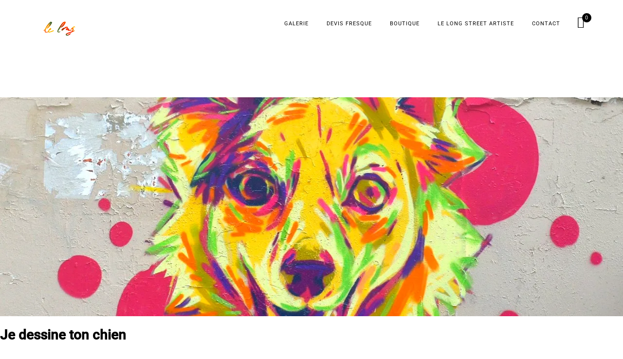

--- FILE ---
content_type: text/html; charset=UTF-8
request_url: https://lelong-art.com/portfolio/je-dessine-ton-chien/
body_size: 77640
content:
<!DOCTYPE html><html lang="fr-FR"><head><script data-no-optimize="1">var litespeed_docref=sessionStorage.getItem("litespeed_docref");litespeed_docref&&(Object.defineProperty(document,"referrer",{get:function(){return litespeed_docref}}),sessionStorage.removeItem("litespeed_docref"));</script> <meta http-equiv="X-UA-Compatible" content="IE=edge"><meta charset="UTF-8"><meta name="viewport" content="width=device-width,initial-scale=1,user-scalable=no"><link rel="profile" href="http://gmpg.org/xfn/11"><style id="jetpack-boost-critical-css">.elementor-skin-slideshow .elementor-main-swiper{height:450px;position:relative}.elementor-carousel-image{background:no-repeat 50%;background-size:cover;height:100%;position:relative}.swiper-slide{will-change:transform;border-style:solid;border-width:0;overflow:hidden}.swiper-slide a{display:inline}@media all{:root{--bs-font-sans-serif:system-ui,-apple-system,"Segoe UI",Roboto,"Helvetica Neue","Noto Sans","Liberation Sans",Arial,sans-serif,"Apple Color Emoji","Segoe UI Emoji","Segoe UI Symbol","Noto Color Emoji";--bs-body-font-family:var(--bs-font-sans-serif);--bs-body-font-size:1rem;--bs-body-font-weight:400;--bs-body-line-height:1.5;--bs-body-color:#212529;--bs-body-bg:#fff;--bs-heading-color:inherit;--bs-link-color-rgb:13,110,253}*{box-sizing:border-box}@media (prefers-reduced-motion:no-preference){:root{scroll-behavior:smooth}}body{margin:0;font-family:var(--bs-body-font-family);font-size:var(--bs-body-font-size);font-weight:var(--bs-body-font-weight);line-height:var(--bs-body-line-height);color:var(--bs-body-color);text-align:var(--bs-body-text-align);background-color:var(--bs-body-bg);-webkit-text-size-adjust:100%}h2{margin-top:0;margin-bottom:.5rem;font-weight:500;line-height:1.2;color:var(--bs-heading-color)}h2{font-size:calc(1.325rem + .9vw)}@media (min-width:1200px){h2{font-size:2rem}}p{margin-top:0;margin-bottom:1rem}ul{padding-left:2rem}ul{margin-top:0;margin-bottom:1rem}blockquote{margin:0 0 1rem}a{color:rgba(var(--bs-link-color-rgb),var(--bs-link-opacity,1));text-decoration:underline}img,svg{vertical-align:middle}.container{--bs-gutter-x:1.5rem;--bs-gutter-y:0;width:100%;padding-right:calc(var(--bs-gutter-x)*.5);padding-left:calc(var(--bs-gutter-x)*.5);margin-right:auto;margin-left:auto}@media (min-width:576px){.container{max-width:540px}}@media (min-width:768px){.container{max-width:720px}}@media (min-width:992px){.container{max-width:960px}}@media (min-width:1200px){.container{max-width:1140px}}@media (min-width:1400px){.container{max-width:1320px}}.row{--bs-gutter-x:1.5rem;--bs-gutter-y:0;display:flex;flex-wrap:wrap;margin-top:calc(-1*var(--bs-gutter-y));margin-right:calc(-.5*var(--bs-gutter-x));margin-left:calc(-.5*var(--bs-gutter-x))}.row>*{flex-shrink:0;width:100%;max-width:100%;padding-right:calc(var(--bs-gutter-x)*.5);padding-left:calc(var(--bs-gutter-x)*.5);margin-top:var(--bs-gutter-y)}@media (min-width:768px){.col-md-12{flex:0 0 auto;width:100%}}.fa{font-family:"Font Awesome 6 Pro";font-family:var(--fa-style-family,"Font Awesome 6 Pro");font-weight:900;font-weight:var(--fa-style,900)}.fa{-moz-osx-font-smoothing:grayscale;-webkit-font-smoothing:antialiased;display:inline-block;display:var(--fa-display,inline-block);font-style:normal;font-variant:normal;text-rendering:auto}.fa-shopping-bag:before{content:""}@font-face{font-family:"Font Awesome 6 Pro";font-style:normal;font-weight:300;font-display:block}@font-face{font-family:"Font Awesome 6 Pro";font-style:normal;font-weight:400;font-display:block}@font-face{font-family:"Font Awesome 6 Pro";font-style:normal;font-weight:900;font-display:block}@font-face{font-family:"Font Awesome 6 Pro";font-style:normal;font-weight:100;font-display:block}body,html{font-family:Roboto,sans-serif;margin:0;padding:0;width:100%;height:100%;line-height:25px;-webkit-font-smooth:always;-webkit-font-smoothing:antialiased;-moz-osx-font-smoothing:grayscale;font-smoothing:antialiased;text-rendering:optimizeLegibility;font-size:14px;font-weight:300;color:#000}h2{font-family:Roboto,sans-serif;font-weight:400}#wrapper{padding:80px 0}a{color:#000;text-decoration:none;text-decoration:none}.sticky{visibility:visible}ul{list-style-position:inside}header{height:70px;z-index:999;width:100%;margin-top:25px;position:relative}header.sticky{margin-top:0;background:#fff;padding:23px;height:95px}header .logo{font-size:2.3em;font-weight:400;padding-top:13px;display:inline-block;letter-spacing:1px}header .logo a{color:#000;text-decoration:none}nav{float:right;height:50px;margin-top:-5px;padding-top:0;display:block;margin-right:-8px}#rex_menu,#rex_menu a,#rex_menu li,#rex_menu ul{border:none;margin:0;padding:0;line-height:1;-webkit-box-sizing:content-box;-moz-box-sizing:content-box;box-sizing:content-box}#rex_menu{height:37px;display:block;padding:0;margin:0;width:auto}#rex_menu>ul{list-style:inside none;padding:0;margin:0}#rex_menu>ul>li{list-style:inside none;float:left;display:block;padding:0;margin:12px 5px;position:relative}#rex_menu>ul>li>a{outline:0;display:block;position:relative;margin:0;z-index:999;color:#000;font-family:Roboto,sans-serif;padding:13px 13px 11px 14px;text-align:center;text-decoration:none;text-transform:uppercase}#rex_menu>ul>li a:after,#rex_menu>ul>li a:before,#rex_menu>ul>li:after,#rex_menu>ul>li:before{content:"";position:absolute;background:#000}#rex_menu>ul>li:after,#rex_menu>ul>li:before{top:0;width:2px;height:100%;-webkit-transform:scale3d(1,0,1);transform:scale3d(1,0,1)}#rex_menu>ul>li:before{left:0;-webkit-transform-origin:50% 100%;transform-origin:50% 100%}#rex_menu>ul>li:after{right:0;-webkit-transform-origin:50% 0%;transform-origin:50% 0%}#rex_menu>ul>li a:after,#rex_menu>ul>li a:before{left:0;width:100%;height:2px;-webkit-transform:scale3d(0,1,1);transform:scale3d(0,1,1)}#rex_menu>ul>li a:before{top:0;-webkit-transform-origin:0 50%;transform-origin:0 50%}#rex_menu>ul>li a:after{bottom:0;-webkit-transform-origin:100% 50%;transform-origin:100% 50%}.cart-container{position:relative;float:right;margin-left:25px;margin-top:10px}.icon-cart i{font-size:24px}.icon-cart span{position:absolute;right:-15px;top:-6px;font-size:11px;line-height:19px;display:block;text-align:center;background:#000;color:#fff;width:19px;font-weight:400;height:19px;word-wrap:break-word;border-radius:50%;-o-border-radius:50%;-moz-border-radius:50%;-webkit-border-radius:50%}.cart-widget{visibility:hidden;opacity:0!important;min-width:280px;position:absolute;top:33px;right:0;color:#fff;padding:20px;background:#000;z-index:999;-webkit-transform:translateY(10%);-moz-transform:translateY(10%);-ms-transform:translateY(10%);-o-transform:translateY(10%);transform:translateY(10%)}.cart-widget .woocommerce-mini-cart__empty-message{text-align:center;margin:0}.widget-parallax{position:relative;background-size:cover;background-repeat:no-repeat;background-position:50% 50%;width:100%}.widget-parallax:before{content:"";position:absolute;bottom:0;top:0;left:0;right:0;height:100%}.widget-parallax .info{text-align:center;width:100%;display:table;height:100%;position:absolute}.widget-parallax .info h2{font-weight:300;font-size:3.1em;color:#000;letter-spacing:.4em;text-transform:uppercase;display:table-cell;vertical-align:middle;padding-top:30px}.widget-parallax .info h2:before{content:"";border:solid 2px #000;display:block;width:35px;margin:20px auto}.widget-parallax .info h2:after{content:"";border:solid 2px #000;display:block;width:35px;margin:20px auto}@media only screen and (max-width:1036px){header nav{display:none}.cart-container{z-index:9999;right:130px;display:inline-block;position:absolute;margin-top:12px}header .logo{z-index:999;position:relative}}@media only screen and (max-width:667px){header .logo{width:150px}}@media only screen and (max-width:540px){.cart-widget{right:-90px}}@media only screen and (max-width:320px){.cart-widget{right:-118px}}.elementor-screen-only{position:absolute;top:-10000em;width:1px;height:1px;margin:-1px;padding:0;overflow:hidden;clip:rect(0,0,0,0);border:0}.elementor *,.elementor :after,.elementor :before{box-sizing:border-box}.elementor a{box-shadow:none;text-decoration:none}.elementor-element{--flex-direction:initial;--flex-wrap:initial;--justify-content:initial;--align-items:initial;--align-content:initial;--gap:initial;--flex-basis:initial;--flex-grow:initial;--flex-shrink:initial;--order:initial;--align-self:initial;flex-basis:var(--flex-basis);flex-grow:var(--flex-grow);flex-shrink:var(--flex-shrink);order:var(--order);align-self:var(--align-self)}.elementor-element:where(.e-con-full,.elementor-widget){flex-direction:var(--flex-direction);flex-wrap:var(--flex-wrap);justify-content:var(--justify-content);align-items:var(--align-items);align-content:var(--align-content);gap:var(--gap)}.elementor-custom-embed-play{position:absolute;top:50%;left:50%;transform:translate(-50%,-50%)}.elementor-custom-embed-play svg{height:100px;width:100px;fill:#fff;filter:drop-shadow(1px 0 6px rgba(0,0,0,.3))}.elementor-custom-embed-play svg{opacity:.8}.elementor-widget{position:relative}.elementor-widget:not(:last-child){margin-bottom:20px}.e-con{--border-radius:0;--border-top-width:0px;--border-right-width:0px;--border-bottom-width:0px;--border-left-width:0px;--border-style:initial;--border-color:initial;--content-width:min(100%,var(--container-max-width,1140px));--width:100%;--min-height:initial;--height:auto;--text-align:initial;--margin-top:0px;--margin-right:0px;--margin-bottom:0px;--margin-left:0px;--padding-top:var(--container-default-padding-top,10px);--padding-right:var(--container-default-padding-right,10px);--padding-bottom:var(--container-default-padding-bottom,10px);--padding-left:var(--container-default-padding-left,10px);--position:relative;--z-index:revert;--overflow:visible;--gap:var(--widgets-spacing,20px);--overlay-mix-blend-mode:initial;--overlay-opacity:1;position:var(--position);width:var(--width);min-width:0;min-height:var(--min-height);height:var(--height);border-radius:var(--border-radius);z-index:var(--z-index);overflow:var(--overflow);margin-block-start:var(--margin-block-start);margin-inline-end:var(--margin-inline-end);margin-block-end:var(--margin-block-end);margin-inline-start:var(--margin-inline-start);padding-inline-start:var(--padding-inline-start);padding-inline-end:var(--padding-inline-end);--margin-block-start:var(--margin-top);--margin-block-end:var(--margin-bottom);--margin-inline-start:var(--margin-left);--margin-inline-end:var(--margin-right);--padding-inline-start:var(--padding-left);--padding-inline-end:var(--padding-right);--padding-block-start:var(--padding-top);--padding-block-end:var(--padding-bottom);--border-block-start-width:var(--border-top-width);--border-block-end-width:var(--border-bottom-width);--border-inline-start-width:var(--border-left-width);--border-inline-end-width:var(--border-right-width)}.e-con.e-flex{--flex-direction:column;--flex-basis:auto;--flex-grow:0;--flex-shrink:1;flex:var(--flex-grow) var(--flex-shrink) var(--flex-basis)}.e-con-full,.e-con>.e-con-inner{text-align:var(--text-align);padding-block-start:var(--padding-block-start);padding-block-end:var(--padding-block-end)}.e-con-full.e-flex,.e-con.e-flex>.e-con-inner{flex-direction:var(--flex-direction)}.e-con,.e-con>.e-con-inner{display:var(--display)}.e-con-boxed.e-flex{flex-direction:column;flex-wrap:nowrap;justify-content:normal;align-items:normal;align-content:normal}.e-con-boxed{text-align:initial;gap:initial}.e-con.e-flex>.e-con-inner{flex-wrap:var(--flex-wrap);justify-content:var(--justify-content);align-items:var(--align-items);align-content:var(--align-content);flex-basis:auto;flex-grow:1;flex-shrink:1;align-self:auto}.e-con>.e-con-inner{gap:var(--gap);width:100%;max-width:var(--content-width);margin:0 auto;padding-inline-start:0;padding-inline-end:0;height:100%}:is(.elementor-section-wrap,[data-elementor-id])>.e-con{--margin-left:auto;--margin-right:auto;max-width:min(100%,var(--width))}.e-con .elementor-widget.elementor-widget{margin-block-end:0}.e-con:before{content:var(--background-overlay);display:block;position:absolute;mix-blend-mode:var(--overlay-mix-blend-mode);opacity:var(--overlay-opacity);border-radius:var(--border-radius);border-style:var(--border-style);border-color:var(--border-color);border-block-start-width:var(--border-block-start-width);border-inline-end-width:var(--border-inline-end-width);border-block-end-width:var(--border-block-end-width);border-inline-start-width:var(--border-inline-start-width);top:calc(0px - var(--border-top-width));left:calc(0px - var(--border-left-width));width:max(100% + var(--border-left-width) + var(--border-right-width),100%);height:max(100% + var(--border-top-width) + var(--border-bottom-width),100%)}.e-con .elementor-widget{min-width:0}.e-con>.e-con-inner>.elementor-widget>.elementor-widget-container,.e-con>.elementor-widget>.elementor-widget-container{height:100%}.e-con.e-con>.e-con-inner>.elementor-widget,.elementor.elementor .e-con>.elementor-widget{max-width:100%}@media (max-width:767px){.e-con.e-flex{--width:100%;--flex-wrap:wrap}}.elementor-element .elementor-swiper{position:relative}.elementor-element .elementor-main-swiper{position:static}.swiper{margin-left:auto;margin-right:auto;position:relative;overflow:hidden;list-style:none;padding:0;z-index:1}.swiper-wrapper{position:relative;width:100%;height:100%;z-index:1;display:flex;box-sizing:content-box}.swiper-wrapper{transform:translate3d(0,0,0)}.swiper-slide{flex-shrink:0;width:100%;height:100%;position:relative}.elementor-kit-8{--e-global-color-primary:#000;--e-global-color-text:#7a7a7a;--e-global-typography-primary-font-family:"Roboto";--e-global-typography-primary-font-weight:600}.e-con{--container-max-width:1140px}.elementor-widget:not(:last-child){margin-block-end:20px}.elementor-element{--widgets-spacing:20px 20px}@media (max-width:1024px){.e-con{--container-max-width:1024px}}@media (max-width:767px){.e-con{--container-max-width:767px}}.elementor-widget-heading .elementor-heading-title{color:var(--e-global-color-primary);font-family:var(--e-global-typography-primary-font-family),Sans-serif;font-weight:var(--e-global-typography-primary-font-weight)}.elementor-widget-blockquote .elementor-blockquote__content{color:var(--e-global-color-text)}.elementor-3530 .elementor-element.elementor-element-e301080{--display:flex;--flex-direction:column;--margin-top:0px;--margin-bottom:50px;--margin-left:0px;--margin-right:0px}.elementor-3530 .elementor-element.elementor-element-74d34ae.elementor-skin-slideshow .elementor-main-swiper{margin-bottom:10px}.elementor-3530 .elementor-element.elementor-element-undefined-c002b25{--display:flex;--min-height:60vh;--flex-direction:row;--align-items:stretch;--gap:0px 0px;--padding-top:50px;--padding-bottom:50px;--padding-left:0px;--padding-right:0px}.elementor-3530 .elementor-element.elementor-element-undefined-c002b25:not(.elementor-motion-effects-element-type-background){background-color:#1e1e1e}.elementor-3530 .elementor-element.elementor-element-undefined-f67aeac{--display:flex;--flex-direction:column;--justify-content:center;--align-items:center;--gap:0px 0px;border-style:solid;--border-style:solid;border-color:#fffDFD00;--border-color:#FFFDFD00;--padding-top:5%;--padding-bottom:5%;--padding-left:5%;--padding-right:5%}.elementor-3530 .elementor-element.elementor-element-bbc10fa .elementor-heading-title{color:#fff;font-family:Roboto,Sans-serif;font-size:30px;font-weight:600}.elementor-3530 .elementor-element.elementor-element-undefined-319ae00>.elementor-widget-container{padding:10px}.elementor-3530 .elementor-element.elementor-element-undefined-319ae00 .elementor-blockquote:before{color:#fff;font-size:calc(1px*100)}.elementor-3530 .elementor-element.elementor-element-67116ce{--display:flex}.elementor-3530 .elementor-element.elementor-element-42096b1 .info h2{font-family:Roboto,Sans-serif;font-size:3em;font-weight:400;text-transform:uppercase;letter-spacing:.4em}.elementor-3530 .elementor-element.elementor-element-42096b1 .info h2:before{border-color:#fff}.elementor-3530 .elementor-element.elementor-element-42096b1 .info h2:after{border-color:#fff}.elementor-3530 .elementor-element.elementor-element-42096b1 .widget-parallax{height:730px}.elementor-3530 .elementor-element.elementor-element-42096b1 .widget-parallax:before{background:#fffFFF00}@media (max-width:1024px){.elementor-3530 .elementor-element.elementor-element-74d34ae.elementor-skin-slideshow .elementor-main-swiper{margin-bottom:10px}.elementor-3530 .elementor-element.elementor-element-undefined-c002b25{--min-height:45vh;--flex-direction:column;--padding-top:48px;--padding-bottom:48px;--padding-left:0px;--padding-right:0px}.elementor-3530 .elementor-element.elementor-element-undefined-f67aeac{border-width:1px 1px 1px 0;--border-top-width:1px;--border-right-width:1px;--border-bottom-width:1px;--border-left-width:0px}}@media (max-width:767px){.elementor-3530 .elementor-element.elementor-element-74d34ae.elementor-skin-slideshow .elementor-main-swiper{margin-bottom:10px}.elementor-3530 .elementor-element.elementor-element-undefined-f67aeac{--justify-content:center;--align-items:center;--padding-top:10%;--padding-bottom:15%;--padding-left:5%;--padding-right:5%}}}@media all{:root{--bs-font-sans-serif:system-ui,-apple-system,"Segoe UI",Roboto,"Helvetica Neue","Noto Sans","Liberation Sans",Arial,sans-serif,"Apple Color Emoji","Segoe UI Emoji","Segoe UI Symbol","Noto Color Emoji";--bs-body-font-family:var(--bs-font-sans-serif);--bs-body-font-size:1rem;--bs-body-font-weight:400;--bs-body-line-height:1.5;--bs-body-color:#212529;--bs-body-bg:#fff;--bs-heading-color:inherit;--bs-link-color-rgb:13,110,253}*{box-sizing:border-box}@media (prefers-reduced-motion:no-preference){:root{scroll-behavior:smooth}}body{margin:0;font-family:var(--bs-body-font-family);font-size:var(--bs-body-font-size);font-weight:var(--bs-body-font-weight);line-height:var(--bs-body-line-height);color:var(--bs-body-color);text-align:var(--bs-body-text-align);background-color:var(--bs-body-bg);-webkit-text-size-adjust:100%}h2{margin-top:0;margin-bottom:.5rem;font-weight:500;line-height:1.2;color:var(--bs-heading-color)}h2{font-size:calc(1.325rem + .9vw)}@media (min-width:1200px){h2{font-size:2rem}}p{margin-top:0;margin-bottom:1rem}ul{padding-left:2rem}ul{margin-top:0;margin-bottom:1rem}blockquote{margin:0 0 1rem}a{color:rgba(var(--bs-link-color-rgb),var(--bs-link-opacity,1));text-decoration:underline}img,svg{vertical-align:middle}.container{--bs-gutter-x:1.5rem;--bs-gutter-y:0;width:100%;padding-right:calc(var(--bs-gutter-x)*.5);padding-left:calc(var(--bs-gutter-x)*.5);margin-right:auto;margin-left:auto}@media (min-width:576px){.container{max-width:540px}}@media (min-width:768px){.container{max-width:720px}}@media (min-width:992px){.container{max-width:960px}}@media (min-width:1200px){.container{max-width:1140px}}@media (min-width:1400px){.container{max-width:1320px}}.row{--bs-gutter-x:1.5rem;--bs-gutter-y:0;display:flex;flex-wrap:wrap;margin-top:calc(-1*var(--bs-gutter-y));margin-right:calc(-.5*var(--bs-gutter-x));margin-left:calc(-.5*var(--bs-gutter-x))}.row>*{flex-shrink:0;width:100%;max-width:100%;padding-right:calc(var(--bs-gutter-x)*.5);padding-left:calc(var(--bs-gutter-x)*.5);margin-top:var(--bs-gutter-y)}@media (min-width:768px){.col-md-12{flex:0 0 auto;width:100%}}.fa{font-family:"Font Awesome 6 Pro";font-family:var(--fa-style-family,"Font Awesome 6 Pro");font-weight:900;font-weight:var(--fa-style,900)}.fa{-moz-osx-font-smoothing:grayscale;-webkit-font-smoothing:antialiased;display:inline-block;display:var(--fa-display,inline-block);font-style:normal;font-variant:normal;text-rendering:auto}.fa-shopping-bag:before{content:""}@font-face{font-family:"Font Awesome 6 Pro";font-style:normal;font-weight:300;font-display:block}@font-face{font-family:"Font Awesome 6 Pro";font-style:normal;font-weight:400;font-display:block}@font-face{font-family:"Font Awesome 6 Pro";font-style:normal;font-weight:900;font-display:block}@font-face{font-family:"Font Awesome 6 Pro";font-style:normal;font-weight:100;font-display:block}body,html{font-family:Roboto,sans-serif;margin:0;padding:0;width:100%;height:100%;line-height:25px;-webkit-font-smooth:always;-webkit-font-smoothing:antialiased;-moz-osx-font-smoothing:grayscale;font-smoothing:antialiased;text-rendering:optimizeLegibility;font-size:14px;font-weight:300;color:#000}h2{font-family:Roboto,sans-serif;font-weight:400}#wrapper{padding:80px 0}a{color:#000;text-decoration:none;text-decoration:none}.sticky{visibility:visible}ul{list-style-position:inside}header{height:70px;z-index:999;width:100%;margin-top:25px;position:relative}header.sticky{margin-top:0;background:#fff;padding:23px;height:95px}header .logo{font-size:2.3em;font-weight:400;padding-top:13px;display:inline-block;letter-spacing:1px}header .logo a{color:#000;text-decoration:none}nav{float:right;height:50px;margin-top:-5px;padding-top:0;display:block;margin-right:-8px}#rex_menu,#rex_menu a,#rex_menu li,#rex_menu ul{border:none;margin:0;padding:0;line-height:1;-webkit-box-sizing:content-box;-moz-box-sizing:content-box;box-sizing:content-box}#rex_menu{height:37px;display:block;padding:0;margin:0;width:auto}#rex_menu>ul{list-style:inside none;padding:0;margin:0}#rex_menu>ul>li{list-style:inside none;float:left;display:block;padding:0;margin:12px 5px;position:relative}#rex_menu>ul>li>a{outline:0;display:block;position:relative;margin:0;z-index:999;color:#000;font-family:Roboto,sans-serif;padding:13px 13px 11px 14px;text-align:center;text-decoration:none;text-transform:uppercase}#rex_menu>ul>li a:after,#rex_menu>ul>li a:before,#rex_menu>ul>li:after,#rex_menu>ul>li:before{content:"";position:absolute;background:#000}#rex_menu>ul>li:after,#rex_menu>ul>li:before{top:0;width:2px;height:100%;-webkit-transform:scale3d(1,0,1);transform:scale3d(1,0,1)}#rex_menu>ul>li:before{left:0;-webkit-transform-origin:50% 100%;transform-origin:50% 100%}#rex_menu>ul>li:after{right:0;-webkit-transform-origin:50% 0%;transform-origin:50% 0%}#rex_menu>ul>li a:after,#rex_menu>ul>li a:before{left:0;width:100%;height:2px;-webkit-transform:scale3d(0,1,1);transform:scale3d(0,1,1)}#rex_menu>ul>li a:before{top:0;-webkit-transform-origin:0 50%;transform-origin:0 50%}#rex_menu>ul>li a:after{bottom:0;-webkit-transform-origin:100% 50%;transform-origin:100% 50%}.cart-container{position:relative;float:right;margin-left:25px;margin-top:10px}.icon-cart i{font-size:24px}.icon-cart span{position:absolute;right:-15px;top:-6px;font-size:11px;line-height:19px;display:block;text-align:center;background:#000;color:#fff;width:19px;font-weight:400;height:19px;word-wrap:break-word;border-radius:50%;-o-border-radius:50%;-moz-border-radius:50%;-webkit-border-radius:50%}.cart-widget{visibility:hidden;opacity:0!important;min-width:280px;position:absolute;top:33px;right:0;color:#fff;padding:20px;background:#000;z-index:999;-webkit-transform:translateY(10%);-moz-transform:translateY(10%);-ms-transform:translateY(10%);-o-transform:translateY(10%);transform:translateY(10%)}.cart-widget .woocommerce-mini-cart__empty-message{text-align:center;margin:0}.widget-parallax{position:relative;background-size:cover;background-repeat:no-repeat;background-position:50% 50%;width:100%}.widget-parallax:before{content:"";position:absolute;bottom:0;top:0;left:0;right:0;height:100%}.widget-parallax .info{text-align:center;width:100%;display:table;height:100%;position:absolute}.widget-parallax .info h2{font-weight:300;font-size:3.1em;color:#000;letter-spacing:.4em;text-transform:uppercase;display:table-cell;vertical-align:middle;padding-top:30px}.widget-parallax .info h2:before{content:"";border:solid 2px #000;display:block;width:35px;margin:20px auto}.widget-parallax .info h2:after{content:"";border:solid 2px #000;display:block;width:35px;margin:20px auto}@media only screen and (max-width:1036px){header nav{display:none}.cart-container{z-index:9999;right:130px;display:inline-block;position:absolute;margin-top:12px}header .logo{z-index:999;position:relative}}@media only screen and (max-width:667px){header .logo{width:150px}}@media only screen and (max-width:540px){.cart-widget{right:-90px}}@media only screen and (max-width:320px){.cart-widget{right:-118px}}.elementor-screen-only{position:absolute;top:-10000em;width:1px;height:1px;margin:-1px;padding:0;overflow:hidden;clip:rect(0,0,0,0);border:0}.elementor *,.elementor :after,.elementor :before{box-sizing:border-box}.elementor a{box-shadow:none;text-decoration:none}.elementor-element{--flex-direction:initial;--flex-wrap:initial;--justify-content:initial;--align-items:initial;--align-content:initial;--gap:initial;--flex-basis:initial;--flex-grow:initial;--flex-shrink:initial;--order:initial;--align-self:initial;flex-basis:var(--flex-basis);flex-grow:var(--flex-grow);flex-shrink:var(--flex-shrink);order:var(--order);align-self:var(--align-self)}.elementor-element:where(.e-con-full,.elementor-widget){flex-direction:var(--flex-direction);flex-wrap:var(--flex-wrap);justify-content:var(--justify-content);align-items:var(--align-items);align-content:var(--align-content);gap:var(--gap)}.elementor-custom-embed-play{position:absolute;top:50%;left:50%;transform:translate(-50%,-50%)}.elementor-custom-embed-play svg{height:100px;width:100px;fill:#fff;filter:drop-shadow(1px 0 6px rgba(0,0,0,.3))}.elementor-custom-embed-play svg{opacity:.8}.elementor-widget{position:relative}.elementor-widget:not(:last-child){margin-bottom:20px}.e-con{--border-radius:0;--border-top-width:0px;--border-right-width:0px;--border-bottom-width:0px;--border-left-width:0px;--border-style:initial;--border-color:initial;--content-width:min(100%,var(--container-max-width,1140px));--width:100%;--min-height:initial;--height:auto;--text-align:initial;--margin-top:0px;--margin-right:0px;--margin-bottom:0px;--margin-left:0px;--padding-top:var(--container-default-padding-top,10px);--padding-right:var(--container-default-padding-right,10px);--padding-bottom:var(--container-default-padding-bottom,10px);--padding-left:var(--container-default-padding-left,10px);--position:relative;--z-index:revert;--overflow:visible;--gap:var(--widgets-spacing,20px);--overlay-mix-blend-mode:initial;--overlay-opacity:1;position:var(--position);width:var(--width);min-width:0;min-height:var(--min-height);height:var(--height);border-radius:var(--border-radius);z-index:var(--z-index);overflow:var(--overflow);margin-block-start:var(--margin-block-start);margin-inline-end:var(--margin-inline-end);margin-block-end:var(--margin-block-end);margin-inline-start:var(--margin-inline-start);padding-inline-start:var(--padding-inline-start);padding-inline-end:var(--padding-inline-end);--margin-block-start:var(--margin-top);--margin-block-end:var(--margin-bottom);--margin-inline-start:var(--margin-left);--margin-inline-end:var(--margin-right);--padding-inline-start:var(--padding-left);--padding-inline-end:var(--padding-right);--padding-block-start:var(--padding-top);--padding-block-end:var(--padding-bottom);--border-block-start-width:var(--border-top-width);--border-block-end-width:var(--border-bottom-width);--border-inline-start-width:var(--border-left-width);--border-inline-end-width:var(--border-right-width)}.e-con.e-flex{--flex-direction:column;--flex-basis:auto;--flex-grow:0;--flex-shrink:1;flex:var(--flex-grow) var(--flex-shrink) var(--flex-basis)}.e-con-full,.e-con>.e-con-inner{text-align:var(--text-align);padding-block-start:var(--padding-block-start);padding-block-end:var(--padding-block-end)}.e-con-full.e-flex,.e-con.e-flex>.e-con-inner{flex-direction:var(--flex-direction)}.e-con,.e-con>.e-con-inner{display:var(--display)}.e-con-boxed.e-flex{flex-direction:column;flex-wrap:nowrap;justify-content:normal;align-items:normal;align-content:normal}.e-con-boxed{text-align:initial;gap:initial}.e-con.e-flex>.e-con-inner{flex-wrap:var(--flex-wrap);justify-content:var(--justify-content);align-items:var(--align-items);align-content:var(--align-content);flex-basis:auto;flex-grow:1;flex-shrink:1;align-self:auto}.e-con>.e-con-inner{gap:var(--gap);width:100%;max-width:var(--content-width);margin:0 auto;padding-inline-start:0;padding-inline-end:0;height:100%}:is(.elementor-section-wrap,[data-elementor-id])>.e-con{--margin-left:auto;--margin-right:auto;max-width:min(100%,var(--width))}.e-con .elementor-widget.elementor-widget{margin-block-end:0}.e-con:before{content:var(--background-overlay);display:block;position:absolute;mix-blend-mode:var(--overlay-mix-blend-mode);opacity:var(--overlay-opacity);border-radius:var(--border-radius);border-style:var(--border-style);border-color:var(--border-color);border-block-start-width:var(--border-block-start-width);border-inline-end-width:var(--border-inline-end-width);border-block-end-width:var(--border-block-end-width);border-inline-start-width:var(--border-inline-start-width);top:calc(0px - var(--border-top-width));left:calc(0px - var(--border-left-width));width:max(100% + var(--border-left-width) + var(--border-right-width),100%);height:max(100% + var(--border-top-width) + var(--border-bottom-width),100%)}.e-con .elementor-widget{min-width:0}.e-con>.e-con-inner>.elementor-widget>.elementor-widget-container,.e-con>.elementor-widget>.elementor-widget-container{height:100%}.e-con.e-con>.e-con-inner>.elementor-widget,.elementor.elementor .e-con>.elementor-widget{max-width:100%}@media (max-width:767px){.e-con.e-flex{--width:100%;--flex-wrap:wrap}}.elementor-element .elementor-swiper{position:relative}.elementor-element .elementor-main-swiper{position:static}.swiper{margin-left:auto;margin-right:auto;position:relative;overflow:hidden;list-style:none;padding:0;z-index:1}.swiper-wrapper{position:relative;width:100%;height:100%;z-index:1;display:flex;box-sizing:content-box}.swiper-wrapper{transform:translate3d(0,0,0)}.swiper-slide{flex-shrink:0;width:100%;height:100%;position:relative}.elementor-kit-8{--e-global-color-primary:#000;--e-global-color-text:#7a7a7a;--e-global-typography-primary-font-family:"Roboto";--e-global-typography-primary-font-weight:600}.e-con{--container-max-width:1140px}.elementor-widget:not(:last-child){margin-block-end:20px}.elementor-element{--widgets-spacing:20px 20px}@media (max-width:1024px){.e-con{--container-max-width:1024px}}@media (max-width:767px){.e-con{--container-max-width:767px}}.elementor-widget-heading .elementor-heading-title{color:var(--e-global-color-primary);font-family:var(--e-global-typography-primary-font-family),Sans-serif;font-weight:var(--e-global-typography-primary-font-weight)}.elementor-widget-blockquote .elementor-blockquote__content{color:var(--e-global-color-text)}.elementor-3523 .elementor-element.elementor-element-e301080{--display:flex;--flex-direction:column;--margin-top:0px;--margin-bottom:50px;--margin-left:0px;--margin-right:0px}.elementor-3523 .elementor-element.elementor-element-74d34ae.elementor-skin-slideshow .elementor-main-swiper{margin-bottom:10px}.elementor-3523 .elementor-element.elementor-element-undefined-c002b25{--display:flex;--min-height:60vh;--flex-direction:row;--align-items:stretch;--gap:0px 0px;--padding-top:50px;--padding-bottom:50px;--padding-left:0px;--padding-right:0px}.elementor-3523 .elementor-element.elementor-element-undefined-c002b25:not(.elementor-motion-effects-element-type-background){background-color:#1e1e1e}.elementor-3523 .elementor-element.elementor-element-undefined-f67aeac{--display:flex;--flex-direction:column;--justify-content:center;--align-items:center;--gap:0px 0px;border-style:solid;--border-style:solid;border-color:#fffDFD00;--border-color:#FFFDFD00;--padding-top:5%;--padding-bottom:5%;--padding-left:5%;--padding-right:5%}.elementor-3523 .elementor-element.elementor-element-bbc10fa .elementor-heading-title{color:#fff;font-family:Roboto,Sans-serif;font-size:30px;font-weight:600}.elementor-3523 .elementor-element.elementor-element-undefined-319ae00>.elementor-widget-container{padding:10px}.elementor-3523 .elementor-element.elementor-element-undefined-319ae00 .elementor-blockquote:before{color:#fff;font-size:calc(1px*100)}.elementor-3523 .elementor-element.elementor-element-67116ce{--display:flex}.elementor-3523 .elementor-element.elementor-element-42096b1 .info h2{font-family:Roboto,Sans-serif;font-size:3em;font-weight:400;text-transform:uppercase;letter-spacing:.4em}.elementor-3523 .elementor-element.elementor-element-42096b1 .info h2:before{border-color:#fff}.elementor-3523 .elementor-element.elementor-element-42096b1 .info h2:after{border-color:#fff}.elementor-3523 .elementor-element.elementor-element-42096b1 .widget-parallax{height:730px}.elementor-3523 .elementor-element.elementor-element-42096b1 .widget-parallax:before{background:#fffFFF00}@media (max-width:1024px){.elementor-3523 .elementor-element.elementor-element-74d34ae.elementor-skin-slideshow .elementor-main-swiper{margin-bottom:10px}.elementor-3523 .elementor-element.elementor-element-undefined-c002b25{--min-height:45vh;--flex-direction:column;--padding-top:48px;--padding-bottom:48px;--padding-left:0px;--padding-right:0px}.elementor-3523 .elementor-element.elementor-element-undefined-f67aeac{border-width:1px 1px 1px 0;--border-top-width:1px;--border-right-width:1px;--border-bottom-width:1px;--border-left-width:0px}}@media (max-width:767px){.elementor-3523 .elementor-element.elementor-element-74d34ae.elementor-skin-slideshow .elementor-main-swiper{margin-bottom:10px}.elementor-3523 .elementor-element.elementor-element-undefined-f67aeac{--justify-content:center;--align-items:center;--padding-top:10%;--padding-bottom:15%;--padding-left:5%;--padding-right:5%}}}@media all{:root{--bs-font-sans-serif:system-ui,-apple-system,"Segoe UI",Roboto,"Helvetica Neue","Noto Sans","Liberation Sans",Arial,sans-serif,"Apple Color Emoji","Segoe UI Emoji","Segoe UI Symbol","Noto Color Emoji";--bs-body-font-family:var(--bs-font-sans-serif);--bs-body-font-size:1rem;--bs-body-font-weight:400;--bs-body-line-height:1.5;--bs-body-color:#212529;--bs-body-bg:#fff;--bs-heading-color:inherit;--bs-link-color-rgb:13,110,253}*{box-sizing:border-box}@media (prefers-reduced-motion:no-preference){:root{scroll-behavior:smooth}}body{margin:0;font-family:var(--bs-body-font-family);font-size:var(--bs-body-font-size);font-weight:var(--bs-body-font-weight);line-height:var(--bs-body-line-height);color:var(--bs-body-color);text-align:var(--bs-body-text-align);background-color:var(--bs-body-bg);-webkit-text-size-adjust:100%}h2{margin-top:0;margin-bottom:.5rem;font-weight:500;line-height:1.2;color:var(--bs-heading-color)}h2{font-size:calc(1.325rem + .9vw)}@media (min-width:1200px){h2{font-size:2rem}}p{margin-top:0;margin-bottom:1rem}ul{padding-left:2rem}ul{margin-top:0;margin-bottom:1rem}blockquote{margin:0 0 1rem}a{color:rgba(var(--bs-link-color-rgb),var(--bs-link-opacity,1));text-decoration:underline}img,svg{vertical-align:middle}.container{--bs-gutter-x:1.5rem;--bs-gutter-y:0;width:100%;padding-right:calc(var(--bs-gutter-x)*.5);padding-left:calc(var(--bs-gutter-x)*.5);margin-right:auto;margin-left:auto}@media (min-width:576px){.container{max-width:540px}}@media (min-width:768px){.container{max-width:720px}}@media (min-width:992px){.container{max-width:960px}}@media (min-width:1200px){.container{max-width:1140px}}@media (min-width:1400px){.container{max-width:1320px}}.row{--bs-gutter-x:1.5rem;--bs-gutter-y:0;display:flex;flex-wrap:wrap;margin-top:calc(-1*var(--bs-gutter-y));margin-right:calc(-.5*var(--bs-gutter-x));margin-left:calc(-.5*var(--bs-gutter-x))}.row>*{flex-shrink:0;width:100%;max-width:100%;padding-right:calc(var(--bs-gutter-x)*.5);padding-left:calc(var(--bs-gutter-x)*.5);margin-top:var(--bs-gutter-y)}@media (min-width:768px){.col-md-12{flex:0 0 auto;width:100%}}.fa{font-family:"Font Awesome 6 Pro";font-family:var(--fa-style-family,"Font Awesome 6 Pro");font-weight:900;font-weight:var(--fa-style,900)}.fa{-moz-osx-font-smoothing:grayscale;-webkit-font-smoothing:antialiased;display:inline-block;display:var(--fa-display,inline-block);font-style:normal;font-variant:normal;text-rendering:auto}.fa-shopping-bag:before{content:""}@font-face{font-family:"Font Awesome 6 Pro";font-style:normal;font-weight:300;font-display:block}@font-face{font-family:"Font Awesome 6 Pro";font-style:normal;font-weight:400;font-display:block}@font-face{font-family:"Font Awesome 6 Pro";font-style:normal;font-weight:900;font-display:block}@font-face{font-family:"Font Awesome 6 Pro";font-style:normal;font-weight:100;font-display:block}body,html{font-family:Roboto,sans-serif;margin:0;padding:0;width:100%;height:100%;line-height:25px;-webkit-font-smooth:always;-webkit-font-smoothing:antialiased;-moz-osx-font-smoothing:grayscale;font-smoothing:antialiased;text-rendering:optimizeLegibility;font-size:14px;font-weight:300;color:#000}h2{font-family:Roboto,sans-serif;font-weight:400}#wrapper{padding:80px 0}a{color:#000;text-decoration:none;text-decoration:none}.sticky{visibility:visible}ul{list-style-position:inside}header{height:70px;z-index:999;width:100%;margin-top:25px;position:relative}header.sticky{margin-top:0;background:#fff;padding:23px;height:95px}header .logo{font-size:2.3em;font-weight:400;padding-top:13px;display:inline-block;letter-spacing:1px}header .logo a{color:#000;text-decoration:none}nav{float:right;height:50px;margin-top:-5px;padding-top:0;display:block;margin-right:-8px}#rex_menu,#rex_menu a,#rex_menu li,#rex_menu ul{border:none;margin:0;padding:0;line-height:1;-webkit-box-sizing:content-box;-moz-box-sizing:content-box;box-sizing:content-box}#rex_menu{height:37px;display:block;padding:0;margin:0;width:auto}#rex_menu>ul{list-style:inside none;padding:0;margin:0}#rex_menu>ul>li{list-style:inside none;float:left;display:block;padding:0;margin:12px 5px;position:relative}#rex_menu>ul>li>a{outline:0;display:block;position:relative;margin:0;z-index:999;color:#000;font-family:Roboto,sans-serif;padding:13px 13px 11px 14px;text-align:center;text-decoration:none;text-transform:uppercase}#rex_menu>ul>li a:after,#rex_menu>ul>li a:before,#rex_menu>ul>li:after,#rex_menu>ul>li:before{content:"";position:absolute;background:#000}#rex_menu>ul>li:after,#rex_menu>ul>li:before{top:0;width:2px;height:100%;-webkit-transform:scale3d(1,0,1);transform:scale3d(1,0,1)}#rex_menu>ul>li:before{left:0;-webkit-transform-origin:50% 100%;transform-origin:50% 100%}#rex_menu>ul>li:after{right:0;-webkit-transform-origin:50% 0%;transform-origin:50% 0%}#rex_menu>ul>li a:after,#rex_menu>ul>li a:before{left:0;width:100%;height:2px;-webkit-transform:scale3d(0,1,1);transform:scale3d(0,1,1)}#rex_menu>ul>li a:before{top:0;-webkit-transform-origin:0 50%;transform-origin:0 50%}#rex_menu>ul>li a:after{bottom:0;-webkit-transform-origin:100% 50%;transform-origin:100% 50%}.cart-container{position:relative;float:right;margin-left:25px;margin-top:10px}.icon-cart i{font-size:24px}.icon-cart span{position:absolute;right:-15px;top:-6px;font-size:11px;line-height:19px;display:block;text-align:center;background:#000;color:#fff;width:19px;font-weight:400;height:19px;word-wrap:break-word;border-radius:50%;-o-border-radius:50%;-moz-border-radius:50%;-webkit-border-radius:50%}.cart-widget{visibility:hidden;opacity:0!important;min-width:280px;position:absolute;top:33px;right:0;color:#fff;padding:20px;background:#000;z-index:999;-webkit-transform:translateY(10%);-moz-transform:translateY(10%);-ms-transform:translateY(10%);-o-transform:translateY(10%);transform:translateY(10%)}.cart-widget .woocommerce-mini-cart__empty-message{text-align:center;margin:0}.widget-parallax{position:relative;background-size:cover;background-repeat:no-repeat;background-position:50% 50%;width:100%}.widget-parallax:before{content:"";position:absolute;bottom:0;top:0;left:0;right:0;height:100%}.widget-parallax .info{text-align:center;width:100%;display:table;height:100%;position:absolute}.widget-parallax .info h2{font-weight:300;font-size:3.1em;color:#000;letter-spacing:.4em;text-transform:uppercase;display:table-cell;vertical-align:middle;padding-top:30px}.widget-parallax .info h2:before{content:"";border:solid 2px #000;display:block;width:35px;margin:20px auto}.widget-parallax .info h2:after{content:"";border:solid 2px #000;display:block;width:35px;margin:20px auto}@media only screen and (max-width:1036px){header nav{display:none}.cart-container{z-index:9999;right:130px;display:inline-block;position:absolute;margin-top:12px}header .logo{z-index:999;position:relative}}@media only screen and (max-width:667px){header .logo{width:150px}}@media only screen and (max-width:540px){.cart-widget{right:-90px}}@media only screen and (max-width:320px){.cart-widget{right:-118px}}.elementor-screen-only{position:absolute;top:-10000em;width:1px;height:1px;margin:-1px;padding:0;overflow:hidden;clip:rect(0,0,0,0);border:0}.elementor *,.elementor :after,.elementor :before{box-sizing:border-box}.elementor a{box-shadow:none;text-decoration:none}.elementor-element{--flex-direction:initial;--flex-wrap:initial;--justify-content:initial;--align-items:initial;--align-content:initial;--gap:initial;--flex-basis:initial;--flex-grow:initial;--flex-shrink:initial;--order:initial;--align-self:initial;flex-basis:var(--flex-basis);flex-grow:var(--flex-grow);flex-shrink:var(--flex-shrink);order:var(--order);align-self:var(--align-self)}.elementor-element:where(.e-con-full,.elementor-widget){flex-direction:var(--flex-direction);flex-wrap:var(--flex-wrap);justify-content:var(--justify-content);align-items:var(--align-items);align-content:var(--align-content);gap:var(--gap)}.elementor-custom-embed-play{position:absolute;top:50%;left:50%;transform:translate(-50%,-50%)}.elementor-custom-embed-play svg{height:100px;width:100px;fill:#fff;filter:drop-shadow(1px 0 6px rgba(0,0,0,.3))}.elementor-custom-embed-play svg{opacity:.8}.elementor-widget{position:relative}.elementor-widget:not(:last-child){margin-bottom:20px}.e-con{--border-radius:0;--border-top-width:0px;--border-right-width:0px;--border-bottom-width:0px;--border-left-width:0px;--border-style:initial;--border-color:initial;--content-width:min(100%,var(--container-max-width,1140px));--width:100%;--min-height:initial;--height:auto;--text-align:initial;--margin-top:0px;--margin-right:0px;--margin-bottom:0px;--margin-left:0px;--padding-top:var(--container-default-padding-top,10px);--padding-right:var(--container-default-padding-right,10px);--padding-bottom:var(--container-default-padding-bottom,10px);--padding-left:var(--container-default-padding-left,10px);--position:relative;--z-index:revert;--overflow:visible;--gap:var(--widgets-spacing,20px);--overlay-mix-blend-mode:initial;--overlay-opacity:1;position:var(--position);width:var(--width);min-width:0;min-height:var(--min-height);height:var(--height);border-radius:var(--border-radius);z-index:var(--z-index);overflow:var(--overflow);margin-block-start:var(--margin-block-start);margin-inline-end:var(--margin-inline-end);margin-block-end:var(--margin-block-end);margin-inline-start:var(--margin-inline-start);padding-inline-start:var(--padding-inline-start);padding-inline-end:var(--padding-inline-end);--margin-block-start:var(--margin-top);--margin-block-end:var(--margin-bottom);--margin-inline-start:var(--margin-left);--margin-inline-end:var(--margin-right);--padding-inline-start:var(--padding-left);--padding-inline-end:var(--padding-right);--padding-block-start:var(--padding-top);--padding-block-end:var(--padding-bottom);--border-block-start-width:var(--border-top-width);--border-block-end-width:var(--border-bottom-width);--border-inline-start-width:var(--border-left-width);--border-inline-end-width:var(--border-right-width)}.e-con.e-flex{--flex-direction:column;--flex-basis:auto;--flex-grow:0;--flex-shrink:1;flex:var(--flex-grow) var(--flex-shrink) var(--flex-basis)}.e-con-full,.e-con>.e-con-inner{text-align:var(--text-align);padding-block-start:var(--padding-block-start);padding-block-end:var(--padding-block-end)}.e-con-full.e-flex,.e-con.e-flex>.e-con-inner{flex-direction:var(--flex-direction)}.e-con,.e-con>.e-con-inner{display:var(--display)}.e-con-boxed.e-flex{flex-direction:column;flex-wrap:nowrap;justify-content:normal;align-items:normal;align-content:normal}.e-con-boxed{text-align:initial;gap:initial}.e-con.e-flex>.e-con-inner{flex-wrap:var(--flex-wrap);justify-content:var(--justify-content);align-items:var(--align-items);align-content:var(--align-content);flex-basis:auto;flex-grow:1;flex-shrink:1;align-self:auto}.e-con>.e-con-inner{gap:var(--gap);width:100%;max-width:var(--content-width);margin:0 auto;padding-inline-start:0;padding-inline-end:0;height:100%}:is(.elementor-section-wrap,[data-elementor-id])>.e-con{--margin-left:auto;--margin-right:auto;max-width:min(100%,var(--width))}.e-con .elementor-widget.elementor-widget{margin-block-end:0}.e-con:before{content:var(--background-overlay);display:block;position:absolute;mix-blend-mode:var(--overlay-mix-blend-mode);opacity:var(--overlay-opacity);border-radius:var(--border-radius);border-style:var(--border-style);border-color:var(--border-color);border-block-start-width:var(--border-block-start-width);border-inline-end-width:var(--border-inline-end-width);border-block-end-width:var(--border-block-end-width);border-inline-start-width:var(--border-inline-start-width);top:calc(0px - var(--border-top-width));left:calc(0px - var(--border-left-width));width:max(100% + var(--border-left-width) + var(--border-right-width),100%);height:max(100% + var(--border-top-width) + var(--border-bottom-width),100%)}.e-con .elementor-widget{min-width:0}.e-con>.e-con-inner>.elementor-widget>.elementor-widget-container,.e-con>.elementor-widget>.elementor-widget-container{height:100%}.e-con.e-con>.e-con-inner>.elementor-widget,.elementor.elementor .e-con>.elementor-widget{max-width:100%}@media (max-width:767px){.e-con.e-flex{--width:100%;--flex-wrap:wrap}}.elementor-element .elementor-swiper{position:relative}.elementor-element .elementor-main-swiper{position:static}.swiper{margin-left:auto;margin-right:auto;position:relative;overflow:hidden;list-style:none;padding:0;z-index:1}.swiper-wrapper{position:relative;width:100%;height:100%;z-index:1;display:flex;box-sizing:content-box}.swiper-wrapper{transform:translate3d(0,0,0)}.swiper-slide{flex-shrink:0;width:100%;height:100%;position:relative}.elementor-kit-8{--e-global-color-primary:#000;--e-global-color-text:#7a7a7a;--e-global-typography-primary-font-family:"Roboto";--e-global-typography-primary-font-weight:600}.e-con{--container-max-width:1140px}.elementor-widget:not(:last-child){margin-block-end:20px}.elementor-element{--widgets-spacing:20px 20px}@media (max-width:1024px){.e-con{--container-max-width:1024px}}@media (max-width:767px){.e-con{--container-max-width:767px}}.elementor-widget-heading .elementor-heading-title{color:var(--e-global-color-primary);font-family:var(--e-global-typography-primary-font-family),Sans-serif;font-weight:var(--e-global-typography-primary-font-weight)}.elementor-widget-blockquote .elementor-blockquote__content{color:var(--e-global-color-text)}.elementor-3516 .elementor-element.elementor-element-e301080{--display:flex;--flex-direction:column;--margin-top:0px;--margin-bottom:50px;--margin-left:0px;--margin-right:0px}.elementor-3516 .elementor-element.elementor-element-74d34ae.elementor-skin-slideshow .elementor-main-swiper{margin-bottom:10px}.elementor-3516 .elementor-element.elementor-element-undefined-c002b25{--display:flex;--min-height:60vh;--flex-direction:row;--align-items:stretch;--gap:0px 0px;--padding-top:50px;--padding-bottom:50px;--padding-left:0px;--padding-right:0px}.elementor-3516 .elementor-element.elementor-element-undefined-c002b25:not(.elementor-motion-effects-element-type-background){background-color:#1e1e1e}.elementor-3516 .elementor-element.elementor-element-undefined-f67aeac{--display:flex;--flex-direction:column;--justify-content:center;--align-items:center;--gap:0px 0px;border-style:solid;--border-style:solid;border-color:#fffDFD00;--border-color:#FFFDFD00;--padding-top:5%;--padding-bottom:5%;--padding-left:5%;--padding-right:5%}.elementor-3516 .elementor-element.elementor-element-bbc10fa .elementor-heading-title{color:#fff;font-family:Roboto,Sans-serif;font-size:30px;font-weight:600}.elementor-3516 .elementor-element.elementor-element-undefined-319ae00>.elementor-widget-container{padding:10px}.elementor-3516 .elementor-element.elementor-element-undefined-319ae00 .elementor-blockquote:before{color:#fff;font-size:calc(1px*100)}.elementor-3516 .elementor-element.elementor-element-67116ce{--display:flex}.elementor-3516 .elementor-element.elementor-element-42096b1 .info h2{font-family:Roboto,Sans-serif;font-size:3em;font-weight:400;text-transform:uppercase;letter-spacing:.4em}.elementor-3516 .elementor-element.elementor-element-42096b1 .info h2:before{border-color:#fff}.elementor-3516 .elementor-element.elementor-element-42096b1 .info h2:after{border-color:#fff}.elementor-3516 .elementor-element.elementor-element-42096b1 .widget-parallax{height:730px}.elementor-3516 .elementor-element.elementor-element-42096b1 .widget-parallax:before{background:#fffFFF00}@media (max-width:1024px){.elementor-3516 .elementor-element.elementor-element-74d34ae.elementor-skin-slideshow .elementor-main-swiper{margin-bottom:10px}.elementor-3516 .elementor-element.elementor-element-undefined-c002b25{--min-height:45vh;--flex-direction:column;--padding-top:48px;--padding-bottom:48px;--padding-left:0px;--padding-right:0px}.elementor-3516 .elementor-element.elementor-element-undefined-f67aeac{border-width:1px 1px 1px 0;--border-top-width:1px;--border-right-width:1px;--border-bottom-width:1px;--border-left-width:0px}}@media (max-width:767px){.elementor-3516 .elementor-element.elementor-element-74d34ae.elementor-skin-slideshow .elementor-main-swiper{margin-bottom:10px}.elementor-3516 .elementor-element.elementor-element-undefined-f67aeac{--justify-content:center;--align-items:center;--padding-top:10%;--padding-bottom:15%;--padding-left:5%;--padding-right:5%}}}@media all{:root{--bs-font-sans-serif:system-ui,-apple-system,"Segoe UI",Roboto,"Helvetica Neue","Noto Sans","Liberation Sans",Arial,sans-serif,"Apple Color Emoji","Segoe UI Emoji","Segoe UI Symbol","Noto Color Emoji";--bs-body-font-family:var(--bs-font-sans-serif);--bs-body-font-size:1rem;--bs-body-font-weight:400;--bs-body-line-height:1.5;--bs-body-color:#212529;--bs-body-bg:#fff;--bs-heading-color:inherit;--bs-link-color-rgb:13,110,253}*{box-sizing:border-box}@media (prefers-reduced-motion:no-preference){:root{scroll-behavior:smooth}}body{margin:0;font-family:var(--bs-body-font-family);font-size:var(--bs-body-font-size);font-weight:var(--bs-body-font-weight);line-height:var(--bs-body-line-height);color:var(--bs-body-color);text-align:var(--bs-body-text-align);background-color:var(--bs-body-bg);-webkit-text-size-adjust:100%}h2{margin-top:0;margin-bottom:.5rem;font-weight:500;line-height:1.2;color:var(--bs-heading-color)}h2{font-size:calc(1.325rem + .9vw)}@media (min-width:1200px){h2{font-size:2rem}}p{margin-top:0;margin-bottom:1rem}ul{padding-left:2rem}ul{margin-top:0;margin-bottom:1rem}blockquote{margin:0 0 1rem}a{color:rgba(var(--bs-link-color-rgb),var(--bs-link-opacity,1));text-decoration:underline}img,svg{vertical-align:middle}.container{--bs-gutter-x:1.5rem;--bs-gutter-y:0;width:100%;padding-right:calc(var(--bs-gutter-x)*.5);padding-left:calc(var(--bs-gutter-x)*.5);margin-right:auto;margin-left:auto}@media (min-width:576px){.container{max-width:540px}}@media (min-width:768px){.container{max-width:720px}}@media (min-width:992px){.container{max-width:960px}}@media (min-width:1200px){.container{max-width:1140px}}@media (min-width:1400px){.container{max-width:1320px}}.row{--bs-gutter-x:1.5rem;--bs-gutter-y:0;display:flex;flex-wrap:wrap;margin-top:calc(-1*var(--bs-gutter-y));margin-right:calc(-.5*var(--bs-gutter-x));margin-left:calc(-.5*var(--bs-gutter-x))}.row>*{flex-shrink:0;width:100%;max-width:100%;padding-right:calc(var(--bs-gutter-x)*.5);padding-left:calc(var(--bs-gutter-x)*.5);margin-top:var(--bs-gutter-y)}@media (min-width:768px){.col-md-12{flex:0 0 auto;width:100%}}.fa{font-family:"Font Awesome 6 Pro";font-family:var(--fa-style-family,"Font Awesome 6 Pro");font-weight:900;font-weight:var(--fa-style,900)}.fa{-moz-osx-font-smoothing:grayscale;-webkit-font-smoothing:antialiased;display:inline-block;display:var(--fa-display,inline-block);font-style:normal;font-variant:normal;text-rendering:auto}.fa-shopping-bag:before{content:""}@font-face{font-family:"Font Awesome 6 Pro";font-style:normal;font-weight:300;font-display:block}@font-face{font-family:"Font Awesome 6 Pro";font-style:normal;font-weight:400;font-display:block}@font-face{font-family:"Font Awesome 6 Pro";font-style:normal;font-weight:900;font-display:block}@font-face{font-family:"Font Awesome 6 Pro";font-style:normal;font-weight:100;font-display:block}body,html{font-family:Roboto,sans-serif;margin:0;padding:0;width:100%;height:100%;line-height:25px;-webkit-font-smooth:always;-webkit-font-smoothing:antialiased;-moz-osx-font-smoothing:grayscale;font-smoothing:antialiased;text-rendering:optimizeLegibility;font-size:14px;font-weight:300;color:#000}h2{font-family:Roboto,sans-serif;font-weight:400}#wrapper{padding:80px 0}a{color:#000;text-decoration:none;text-decoration:none}.sticky{visibility:visible}ul{list-style-position:inside}header{height:70px;z-index:999;width:100%;margin-top:25px;position:relative}header.sticky{margin-top:0;background:#fff;padding:23px;height:95px}header .logo{font-size:2.3em;font-weight:400;padding-top:13px;display:inline-block;letter-spacing:1px}header .logo a{color:#000;text-decoration:none}nav{float:right;height:50px;margin-top:-5px;padding-top:0;display:block;margin-right:-8px}#rex_menu,#rex_menu a,#rex_menu li,#rex_menu ul{border:none;margin:0;padding:0;line-height:1;-webkit-box-sizing:content-box;-moz-box-sizing:content-box;box-sizing:content-box}#rex_menu{height:37px;display:block;padding:0;margin:0;width:auto}#rex_menu>ul{list-style:inside none;padding:0;margin:0}#rex_menu>ul>li{list-style:inside none;float:left;display:block;padding:0;margin:12px 5px;position:relative}#rex_menu>ul>li>a{outline:0;display:block;position:relative;margin:0;z-index:999;color:#000;font-family:Roboto,sans-serif;padding:13px 13px 11px 14px;text-align:center;text-decoration:none;text-transform:uppercase}#rex_menu>ul>li a:after,#rex_menu>ul>li a:before,#rex_menu>ul>li:after,#rex_menu>ul>li:before{content:"";position:absolute;background:#000}#rex_menu>ul>li:after,#rex_menu>ul>li:before{top:0;width:2px;height:100%;-webkit-transform:scale3d(1,0,1);transform:scale3d(1,0,1)}#rex_menu>ul>li:before{left:0;-webkit-transform-origin:50% 100%;transform-origin:50% 100%}#rex_menu>ul>li:after{right:0;-webkit-transform-origin:50% 0%;transform-origin:50% 0%}#rex_menu>ul>li a:after,#rex_menu>ul>li a:before{left:0;width:100%;height:2px;-webkit-transform:scale3d(0,1,1);transform:scale3d(0,1,1)}#rex_menu>ul>li a:before{top:0;-webkit-transform-origin:0 50%;transform-origin:0 50%}#rex_menu>ul>li a:after{bottom:0;-webkit-transform-origin:100% 50%;transform-origin:100% 50%}.cart-container{position:relative;float:right;margin-left:25px;margin-top:10px}.icon-cart i{font-size:24px}.icon-cart span{position:absolute;right:-15px;top:-6px;font-size:11px;line-height:19px;display:block;text-align:center;background:#000;color:#fff;width:19px;font-weight:400;height:19px;word-wrap:break-word;border-radius:50%;-o-border-radius:50%;-moz-border-radius:50%;-webkit-border-radius:50%}.cart-widget{visibility:hidden;opacity:0!important;min-width:280px;position:absolute;top:33px;right:0;color:#fff;padding:20px;background:#000;z-index:999;-webkit-transform:translateY(10%);-moz-transform:translateY(10%);-ms-transform:translateY(10%);-o-transform:translateY(10%);transform:translateY(10%)}.cart-widget .woocommerce-mini-cart__empty-message{text-align:center;margin:0}.widget-parallax{position:relative;background-size:cover;background-repeat:no-repeat;background-position:50% 50%;width:100%}.widget-parallax:before{content:"";position:absolute;bottom:0;top:0;left:0;right:0;height:100%}.widget-parallax .info{text-align:center;width:100%;display:table;height:100%;position:absolute}.widget-parallax .info h2{font-weight:300;font-size:3.1em;color:#000;letter-spacing:.4em;text-transform:uppercase;display:table-cell;vertical-align:middle;padding-top:30px}.widget-parallax .info h2:before{content:"";border:solid 2px #000;display:block;width:35px;margin:20px auto}.widget-parallax .info h2:after{content:"";border:solid 2px #000;display:block;width:35px;margin:20px auto}@media only screen and (max-width:1036px){header nav{display:none}.cart-container{z-index:9999;right:130px;display:inline-block;position:absolute;margin-top:12px}header .logo{z-index:999;position:relative}}@media only screen and (max-width:667px){header .logo{width:150px}}@media only screen and (max-width:540px){.cart-widget{right:-90px}}@media only screen and (max-width:320px){.cart-widget{right:-118px}}.elementor-screen-only{position:absolute;top:-10000em;width:1px;height:1px;margin:-1px;padding:0;overflow:hidden;clip:rect(0,0,0,0);border:0}.elementor *,.elementor :after,.elementor :before{box-sizing:border-box}.elementor a{box-shadow:none;text-decoration:none}.elementor-element{--flex-direction:initial;--flex-wrap:initial;--justify-content:initial;--align-items:initial;--align-content:initial;--gap:initial;--flex-basis:initial;--flex-grow:initial;--flex-shrink:initial;--order:initial;--align-self:initial;flex-basis:var(--flex-basis);flex-grow:var(--flex-grow);flex-shrink:var(--flex-shrink);order:var(--order);align-self:var(--align-self)}.elementor-element:where(.e-con-full,.elementor-widget){flex-direction:var(--flex-direction);flex-wrap:var(--flex-wrap);justify-content:var(--justify-content);align-items:var(--align-items);align-content:var(--align-content);gap:var(--gap)}.elementor-custom-embed-play{position:absolute;top:50%;left:50%;transform:translate(-50%,-50%)}.elementor-custom-embed-play svg{height:100px;width:100px;fill:#fff;filter:drop-shadow(1px 0 6px rgba(0,0,0,.3))}.elementor-custom-embed-play svg{opacity:.8}.elementor-widget{position:relative}.elementor-widget:not(:last-child){margin-bottom:20px}.e-con{--border-radius:0;--border-top-width:0px;--border-right-width:0px;--border-bottom-width:0px;--border-left-width:0px;--border-style:initial;--border-color:initial;--content-width:min(100%,var(--container-max-width,1140px));--width:100%;--min-height:initial;--height:auto;--text-align:initial;--margin-top:0px;--margin-right:0px;--margin-bottom:0px;--margin-left:0px;--padding-top:var(--container-default-padding-top,10px);--padding-right:var(--container-default-padding-right,10px);--padding-bottom:var(--container-default-padding-bottom,10px);--padding-left:var(--container-default-padding-left,10px);--position:relative;--z-index:revert;--overflow:visible;--gap:var(--widgets-spacing,20px);--overlay-mix-blend-mode:initial;--overlay-opacity:1;position:var(--position);width:var(--width);min-width:0;min-height:var(--min-height);height:var(--height);border-radius:var(--border-radius);z-index:var(--z-index);overflow:var(--overflow);margin-block-start:var(--margin-block-start);margin-inline-end:var(--margin-inline-end);margin-block-end:var(--margin-block-end);margin-inline-start:var(--margin-inline-start);padding-inline-start:var(--padding-inline-start);padding-inline-end:var(--padding-inline-end);--margin-block-start:var(--margin-top);--margin-block-end:var(--margin-bottom);--margin-inline-start:var(--margin-left);--margin-inline-end:var(--margin-right);--padding-inline-start:var(--padding-left);--padding-inline-end:var(--padding-right);--padding-block-start:var(--padding-top);--padding-block-end:var(--padding-bottom);--border-block-start-width:var(--border-top-width);--border-block-end-width:var(--border-bottom-width);--border-inline-start-width:var(--border-left-width);--border-inline-end-width:var(--border-right-width)}.e-con.e-flex{--flex-direction:column;--flex-basis:auto;--flex-grow:0;--flex-shrink:1;flex:var(--flex-grow) var(--flex-shrink) var(--flex-basis)}.e-con-full,.e-con>.e-con-inner{text-align:var(--text-align);padding-block-start:var(--padding-block-start);padding-block-end:var(--padding-block-end)}.e-con-full.e-flex,.e-con.e-flex>.e-con-inner{flex-direction:var(--flex-direction)}.e-con,.e-con>.e-con-inner{display:var(--display)}.e-con-boxed.e-flex{flex-direction:column;flex-wrap:nowrap;justify-content:normal;align-items:normal;align-content:normal}.e-con-boxed{text-align:initial;gap:initial}.e-con.e-flex>.e-con-inner{flex-wrap:var(--flex-wrap);justify-content:var(--justify-content);align-items:var(--align-items);align-content:var(--align-content);flex-basis:auto;flex-grow:1;flex-shrink:1;align-self:auto}.e-con>.e-con-inner{gap:var(--gap);width:100%;max-width:var(--content-width);margin:0 auto;padding-inline-start:0;padding-inline-end:0;height:100%}:is(.elementor-section-wrap,[data-elementor-id])>.e-con{--margin-left:auto;--margin-right:auto;max-width:min(100%,var(--width))}.e-con .elementor-widget.elementor-widget{margin-block-end:0}.e-con:before{content:var(--background-overlay);display:block;position:absolute;mix-blend-mode:var(--overlay-mix-blend-mode);opacity:var(--overlay-opacity);border-radius:var(--border-radius);border-style:var(--border-style);border-color:var(--border-color);border-block-start-width:var(--border-block-start-width);border-inline-end-width:var(--border-inline-end-width);border-block-end-width:var(--border-block-end-width);border-inline-start-width:var(--border-inline-start-width);top:calc(0px - var(--border-top-width));left:calc(0px - var(--border-left-width));width:max(100% + var(--border-left-width) + var(--border-right-width),100%);height:max(100% + var(--border-top-width) + var(--border-bottom-width),100%)}.e-con .elementor-widget{min-width:0}.e-con>.e-con-inner>.elementor-widget>.elementor-widget-container,.e-con>.elementor-widget>.elementor-widget-container{height:100%}.e-con.e-con>.e-con-inner>.elementor-widget,.elementor.elementor .e-con>.elementor-widget{max-width:100%}@media (max-width:767px){.e-con.e-flex{--width:100%;--flex-wrap:wrap}}.elementor-element .elementor-swiper{position:relative}.elementor-element .elementor-main-swiper{position:static}.swiper{margin-left:auto;margin-right:auto;position:relative;overflow:hidden;list-style:none;padding:0;z-index:1}.swiper-wrapper{position:relative;width:100%;height:100%;z-index:1;display:flex;box-sizing:content-box}.swiper-wrapper{transform:translate3d(0,0,0)}.swiper-slide{flex-shrink:0;width:100%;height:100%;position:relative}.elementor-kit-8{--e-global-color-primary:#000;--e-global-color-text:#7a7a7a;--e-global-typography-primary-font-family:"Roboto";--e-global-typography-primary-font-weight:600}.e-con{--container-max-width:1140px}.elementor-widget:not(:last-child){margin-block-end:20px}.elementor-element{--widgets-spacing:20px 20px}@media (max-width:1024px){.e-con{--container-max-width:1024px}}@media (max-width:767px){.e-con{--container-max-width:767px}}.elementor-widget-heading .elementor-heading-title{color:var(--e-global-color-primary);font-family:var(--e-global-typography-primary-font-family),Sans-serif;font-weight:var(--e-global-typography-primary-font-weight)}.elementor-widget-blockquote .elementor-blockquote__content{color:var(--e-global-color-text)}.elementor-3508 .elementor-element.elementor-element-e301080{--display:flex;--flex-direction:column;--margin-top:0px;--margin-bottom:50px;--margin-left:0px;--margin-right:0px}.elementor-3508 .elementor-element.elementor-element-74d34ae.elementor-skin-slideshow .elementor-main-swiper{margin-bottom:10px}.elementor-3508 .elementor-element.elementor-element-undefined-c002b25{--display:flex;--min-height:60vh;--flex-direction:row;--align-items:stretch;--gap:0px 0px;--padding-top:50px;--padding-bottom:50px;--padding-left:0px;--padding-right:0px}.elementor-3508 .elementor-element.elementor-element-undefined-c002b25:not(.elementor-motion-effects-element-type-background){background-color:#1e1e1e}.elementor-3508 .elementor-element.elementor-element-undefined-f67aeac{--display:flex;--flex-direction:column;--justify-content:center;--align-items:center;--gap:0px 0px;border-style:solid;--border-style:solid;border-color:#fffDFD00;--border-color:#FFFDFD00;--padding-top:5%;--padding-bottom:5%;--padding-left:5%;--padding-right:5%}.elementor-3508 .elementor-element.elementor-element-bbc10fa .elementor-heading-title{color:#fff;font-family:Roboto,Sans-serif;font-size:30px;font-weight:600}.elementor-3508 .elementor-element.elementor-element-undefined-319ae00>.elementor-widget-container{padding:10px}.elementor-3508 .elementor-element.elementor-element-undefined-319ae00 .elementor-blockquote:before{color:#fff;font-size:calc(1px*100)}.elementor-3508 .elementor-element.elementor-element-67116ce{--display:flex}.elementor-3508 .elementor-element.elementor-element-42096b1 .info h2{font-family:Roboto,Sans-serif;font-size:3em;font-weight:400;text-transform:uppercase;letter-spacing:.4em}.elementor-3508 .elementor-element.elementor-element-42096b1 .info h2:before{border-color:#fff}.elementor-3508 .elementor-element.elementor-element-42096b1 .info h2:after{border-color:#fff}.elementor-3508 .elementor-element.elementor-element-42096b1 .widget-parallax{height:730px}.elementor-3508 .elementor-element.elementor-element-42096b1 .widget-parallax:before{background:#fffFFF00}@media (max-width:1024px){.elementor-3508 .elementor-element.elementor-element-74d34ae.elementor-skin-slideshow .elementor-main-swiper{margin-bottom:10px}.elementor-3508 .elementor-element.elementor-element-undefined-c002b25{--min-height:45vh;--flex-direction:column;--padding-top:48px;--padding-bottom:48px;--padding-left:0px;--padding-right:0px}.elementor-3508 .elementor-element.elementor-element-undefined-f67aeac{border-width:1px 1px 1px 0;--border-top-width:1px;--border-right-width:1px;--border-bottom-width:1px;--border-left-width:0px}}@media (max-width:767px){.elementor-3508 .elementor-element.elementor-element-74d34ae.elementor-skin-slideshow .elementor-main-swiper{margin-bottom:10px}.elementor-3508 .elementor-element.elementor-element-undefined-f67aeac{--justify-content:center;--align-items:center;--padding-top:10%;--padding-bottom:15%;--padding-left:5%;--padding-right:5%}}}@media all{:root{--bs-font-sans-serif:system-ui,-apple-system,"Segoe UI",Roboto,"Helvetica Neue","Noto Sans","Liberation Sans",Arial,sans-serif,"Apple Color Emoji","Segoe UI Emoji","Segoe UI Symbol","Noto Color Emoji";--bs-body-font-family:var(--bs-font-sans-serif);--bs-body-font-size:1rem;--bs-body-font-weight:400;--bs-body-line-height:1.5;--bs-body-color:#212529;--bs-body-bg:#fff;--bs-heading-color:inherit;--bs-link-color-rgb:13,110,253}*{box-sizing:border-box}@media (prefers-reduced-motion:no-preference){:root{scroll-behavior:smooth}}body{margin:0;font-family:var(--bs-body-font-family);font-size:var(--bs-body-font-size);font-weight:var(--bs-body-font-weight);line-height:var(--bs-body-line-height);color:var(--bs-body-color);text-align:var(--bs-body-text-align);background-color:var(--bs-body-bg);-webkit-text-size-adjust:100%}h2{margin-top:0;margin-bottom:.5rem;font-weight:500;line-height:1.2;color:var(--bs-heading-color)}h2{font-size:calc(1.325rem + .9vw)}@media (min-width:1200px){h2{font-size:2rem}}p{margin-top:0;margin-bottom:1rem}ul{padding-left:2rem}ul{margin-top:0;margin-bottom:1rem}blockquote{margin:0 0 1rem}a{color:rgba(var(--bs-link-color-rgb),var(--bs-link-opacity,1));text-decoration:underline}img,svg{vertical-align:middle}.container{--bs-gutter-x:1.5rem;--bs-gutter-y:0;width:100%;padding-right:calc(var(--bs-gutter-x)*.5);padding-left:calc(var(--bs-gutter-x)*.5);margin-right:auto;margin-left:auto}@media (min-width:576px){.container{max-width:540px}}@media (min-width:768px){.container{max-width:720px}}@media (min-width:992px){.container{max-width:960px}}@media (min-width:1200px){.container{max-width:1140px}}@media (min-width:1400px){.container{max-width:1320px}}.row{--bs-gutter-x:1.5rem;--bs-gutter-y:0;display:flex;flex-wrap:wrap;margin-top:calc(-1*var(--bs-gutter-y));margin-right:calc(-.5*var(--bs-gutter-x));margin-left:calc(-.5*var(--bs-gutter-x))}.row>*{flex-shrink:0;width:100%;max-width:100%;padding-right:calc(var(--bs-gutter-x)*.5);padding-left:calc(var(--bs-gutter-x)*.5);margin-top:var(--bs-gutter-y)}@media (min-width:768px){.col-md-12{flex:0 0 auto;width:100%}}.fa{font-family:"Font Awesome 6 Pro";font-family:var(--fa-style-family,"Font Awesome 6 Pro");font-weight:900;font-weight:var(--fa-style,900)}.fa{-moz-osx-font-smoothing:grayscale;-webkit-font-smoothing:antialiased;display:inline-block;display:var(--fa-display,inline-block);font-style:normal;font-variant:normal;text-rendering:auto}.fa-shopping-bag:before{content:""}@font-face{font-family:"Font Awesome 6 Pro";font-style:normal;font-weight:300;font-display:block}@font-face{font-family:"Font Awesome 6 Pro";font-style:normal;font-weight:400;font-display:block}@font-face{font-family:"Font Awesome 6 Pro";font-style:normal;font-weight:900;font-display:block}@font-face{font-family:"Font Awesome 6 Pro";font-style:normal;font-weight:100;font-display:block}body,html{font-family:Roboto,sans-serif;margin:0;padding:0;width:100%;height:100%;line-height:25px;-webkit-font-smooth:always;-webkit-font-smoothing:antialiased;-moz-osx-font-smoothing:grayscale;font-smoothing:antialiased;text-rendering:optimizeLegibility;font-size:14px;font-weight:300;color:#000}h2{font-family:Roboto,sans-serif;font-weight:400}#wrapper{padding:80px 0}a{color:#000;text-decoration:none;text-decoration:none}.sticky{visibility:visible}ul{list-style-position:inside}header{height:70px;z-index:999;width:100%;margin-top:25px;position:relative}header.sticky{margin-top:0;background:#fff;padding:23px;height:95px}header .logo{font-size:2.3em;font-weight:400;padding-top:13px;display:inline-block;letter-spacing:1px}header .logo a{color:#000;text-decoration:none}nav{float:right;height:50px;margin-top:-5px;padding-top:0;display:block;margin-right:-8px}#rex_menu,#rex_menu a,#rex_menu li,#rex_menu ul{border:none;margin:0;padding:0;line-height:1;-webkit-box-sizing:content-box;-moz-box-sizing:content-box;box-sizing:content-box}#rex_menu{height:37px;display:block;padding:0;margin:0;width:auto}#rex_menu>ul{list-style:inside none;padding:0;margin:0}#rex_menu>ul>li{list-style:inside none;float:left;display:block;padding:0;margin:12px 5px;position:relative}#rex_menu>ul>li>a{outline:0;display:block;position:relative;margin:0;z-index:999;color:#000;font-family:Roboto,sans-serif;padding:13px 13px 11px 14px;text-align:center;text-decoration:none;text-transform:uppercase}#rex_menu>ul>li a:after,#rex_menu>ul>li a:before,#rex_menu>ul>li:after,#rex_menu>ul>li:before{content:"";position:absolute;background:#000}#rex_menu>ul>li:after,#rex_menu>ul>li:before{top:0;width:2px;height:100%;-webkit-transform:scale3d(1,0,1);transform:scale3d(1,0,1)}#rex_menu>ul>li:before{left:0;-webkit-transform-origin:50% 100%;transform-origin:50% 100%}#rex_menu>ul>li:after{right:0;-webkit-transform-origin:50% 0%;transform-origin:50% 0%}#rex_menu>ul>li a:after,#rex_menu>ul>li a:before{left:0;width:100%;height:2px;-webkit-transform:scale3d(0,1,1);transform:scale3d(0,1,1)}#rex_menu>ul>li a:before{top:0;-webkit-transform-origin:0 50%;transform-origin:0 50%}#rex_menu>ul>li a:after{bottom:0;-webkit-transform-origin:100% 50%;transform-origin:100% 50%}.cart-container{position:relative;float:right;margin-left:25px;margin-top:10px}.icon-cart i{font-size:24px}.icon-cart span{position:absolute;right:-15px;top:-6px;font-size:11px;line-height:19px;display:block;text-align:center;background:#000;color:#fff;width:19px;font-weight:400;height:19px;word-wrap:break-word;border-radius:50%;-o-border-radius:50%;-moz-border-radius:50%;-webkit-border-radius:50%}.cart-widget{visibility:hidden;opacity:0!important;min-width:280px;position:absolute;top:33px;right:0;color:#fff;padding:20px;background:#000;z-index:999;-webkit-transform:translateY(10%);-moz-transform:translateY(10%);-ms-transform:translateY(10%);-o-transform:translateY(10%);transform:translateY(10%)}.cart-widget .woocommerce-mini-cart__empty-message{text-align:center;margin:0}.widget-parallax{position:relative;background-size:cover;background-repeat:no-repeat;background-position:50% 50%;width:100%}.widget-parallax:before{content:"";position:absolute;bottom:0;top:0;left:0;right:0;height:100%}.widget-parallax .info{text-align:center;width:100%;display:table;height:100%;position:absolute}.widget-parallax .info h2{font-weight:300;font-size:3.1em;color:#000;letter-spacing:.4em;text-transform:uppercase;display:table-cell;vertical-align:middle;padding-top:30px}.widget-parallax .info h2:before{content:"";border:solid 2px #000;display:block;width:35px;margin:20px auto}.widget-parallax .info h2:after{content:"";border:solid 2px #000;display:block;width:35px;margin:20px auto}@media only screen and (max-width:1036px){header nav{display:none}.cart-container{z-index:9999;right:130px;display:inline-block;position:absolute;margin-top:12px}header .logo{z-index:999;position:relative}}@media only screen and (max-width:667px){header .logo{width:150px}}@media only screen and (max-width:540px){.cart-widget{right:-90px}}@media only screen and (max-width:320px){.cart-widget{right:-118px}}.elementor-screen-only{position:absolute;top:-10000em;width:1px;height:1px;margin:-1px;padding:0;overflow:hidden;clip:rect(0,0,0,0);border:0}.elementor *,.elementor :after,.elementor :before{box-sizing:border-box}.elementor a{box-shadow:none;text-decoration:none}.elementor-element{--flex-direction:initial;--flex-wrap:initial;--justify-content:initial;--align-items:initial;--align-content:initial;--gap:initial;--flex-basis:initial;--flex-grow:initial;--flex-shrink:initial;--order:initial;--align-self:initial;flex-basis:var(--flex-basis);flex-grow:var(--flex-grow);flex-shrink:var(--flex-shrink);order:var(--order);align-self:var(--align-self)}.elementor-element:where(.e-con-full,.elementor-widget){flex-direction:var(--flex-direction);flex-wrap:var(--flex-wrap);justify-content:var(--justify-content);align-items:var(--align-items);align-content:var(--align-content);gap:var(--gap)}.elementor-custom-embed-play{position:absolute;top:50%;left:50%;transform:translate(-50%,-50%)}.elementor-custom-embed-play svg{height:100px;width:100px;fill:#fff;filter:drop-shadow(1px 0 6px rgba(0,0,0,.3))}.elementor-custom-embed-play svg{opacity:.8}.elementor-widget{position:relative}.elementor-widget:not(:last-child){margin-bottom:20px}.e-con{--border-radius:0;--border-top-width:0px;--border-right-width:0px;--border-bottom-width:0px;--border-left-width:0px;--border-style:initial;--border-color:initial;--content-width:min(100%,var(--container-max-width,1140px));--width:100%;--min-height:initial;--height:auto;--text-align:initial;--margin-top:0px;--margin-right:0px;--margin-bottom:0px;--margin-left:0px;--padding-top:var(--container-default-padding-top,10px);--padding-right:var(--container-default-padding-right,10px);--padding-bottom:var(--container-default-padding-bottom,10px);--padding-left:var(--container-default-padding-left,10px);--position:relative;--z-index:revert;--overflow:visible;--gap:var(--widgets-spacing,20px);--overlay-mix-blend-mode:initial;--overlay-opacity:1;position:var(--position);width:var(--width);min-width:0;min-height:var(--min-height);height:var(--height);border-radius:var(--border-radius);z-index:var(--z-index);overflow:var(--overflow);margin-block-start:var(--margin-block-start);margin-inline-end:var(--margin-inline-end);margin-block-end:var(--margin-block-end);margin-inline-start:var(--margin-inline-start);padding-inline-start:var(--padding-inline-start);padding-inline-end:var(--padding-inline-end);--margin-block-start:var(--margin-top);--margin-block-end:var(--margin-bottom);--margin-inline-start:var(--margin-left);--margin-inline-end:var(--margin-right);--padding-inline-start:var(--padding-left);--padding-inline-end:var(--padding-right);--padding-block-start:var(--padding-top);--padding-block-end:var(--padding-bottom);--border-block-start-width:var(--border-top-width);--border-block-end-width:var(--border-bottom-width);--border-inline-start-width:var(--border-left-width);--border-inline-end-width:var(--border-right-width)}.e-con.e-flex{--flex-direction:column;--flex-basis:auto;--flex-grow:0;--flex-shrink:1;flex:var(--flex-grow) var(--flex-shrink) var(--flex-basis)}.e-con-full,.e-con>.e-con-inner{text-align:var(--text-align);padding-block-start:var(--padding-block-start);padding-block-end:var(--padding-block-end)}.e-con-full.e-flex,.e-con.e-flex>.e-con-inner{flex-direction:var(--flex-direction)}.e-con,.e-con>.e-con-inner{display:var(--display)}.e-con-boxed.e-flex{flex-direction:column;flex-wrap:nowrap;justify-content:normal;align-items:normal;align-content:normal}.e-con-boxed{text-align:initial;gap:initial}.e-con.e-flex>.e-con-inner{flex-wrap:var(--flex-wrap);justify-content:var(--justify-content);align-items:var(--align-items);align-content:var(--align-content);flex-basis:auto;flex-grow:1;flex-shrink:1;align-self:auto}.e-con>.e-con-inner{gap:var(--gap);width:100%;max-width:var(--content-width);margin:0 auto;padding-inline-start:0;padding-inline-end:0;height:100%}:is(.elementor-section-wrap,[data-elementor-id])>.e-con{--margin-left:auto;--margin-right:auto;max-width:min(100%,var(--width))}.e-con .elementor-widget.elementor-widget{margin-block-end:0}.e-con:before{content:var(--background-overlay);display:block;position:absolute;mix-blend-mode:var(--overlay-mix-blend-mode);opacity:var(--overlay-opacity);border-radius:var(--border-radius);border-style:var(--border-style);border-color:var(--border-color);border-block-start-width:var(--border-block-start-width);border-inline-end-width:var(--border-inline-end-width);border-block-end-width:var(--border-block-end-width);border-inline-start-width:var(--border-inline-start-width);top:calc(0px - var(--border-top-width));left:calc(0px - var(--border-left-width));width:max(100% + var(--border-left-width) + var(--border-right-width),100%);height:max(100% + var(--border-top-width) + var(--border-bottom-width),100%)}.e-con .elementor-widget{min-width:0}.e-con>.e-con-inner>.elementor-widget>.elementor-widget-container,.e-con>.elementor-widget>.elementor-widget-container{height:100%}.e-con.e-con>.e-con-inner>.elementor-widget,.elementor.elementor .e-con>.elementor-widget{max-width:100%}@media (max-width:767px){.e-con.e-flex{--width:100%;--flex-wrap:wrap}}.elementor-element .elementor-swiper{position:relative}.elementor-element .elementor-main-swiper{position:static}.swiper{margin-left:auto;margin-right:auto;position:relative;overflow:hidden;list-style:none;padding:0;z-index:1}.swiper-wrapper{position:relative;width:100%;height:100%;z-index:1;display:flex;box-sizing:content-box}.swiper-wrapper{transform:translate3d(0,0,0)}.swiper-slide{flex-shrink:0;width:100%;height:100%;position:relative}.elementor-kit-8{--e-global-color-primary:#000;--e-global-color-text:#7a7a7a;--e-global-typography-primary-font-family:"Roboto";--e-global-typography-primary-font-weight:600}.e-con{--container-max-width:1140px}.elementor-widget:not(:last-child){margin-block-end:20px}.elementor-element{--widgets-spacing:20px 20px}@media (max-width:1024px){.e-con{--container-max-width:1024px}}@media (max-width:767px){.e-con{--container-max-width:767px}}.elementor-widget-heading .elementor-heading-title{color:var(--e-global-color-primary);font-family:var(--e-global-typography-primary-font-family),Sans-serif;font-weight:var(--e-global-typography-primary-font-weight)}.elementor-widget-blockquote .elementor-blockquote__content{color:var(--e-global-color-text)}.elementor-3501 .elementor-element.elementor-element-e301080{--display:flex;--flex-direction:column;--margin-top:0px;--margin-bottom:50px;--margin-left:0px;--margin-right:0px}.elementor-3501 .elementor-element.elementor-element-74d34ae.elementor-skin-slideshow .elementor-main-swiper{margin-bottom:10px}.elementor-3501 .elementor-element.elementor-element-undefined-c002b25{--display:flex;--min-height:60vh;--flex-direction:row;--align-items:stretch;--gap:0px 0px;--padding-top:50px;--padding-bottom:50px;--padding-left:0px;--padding-right:0px}.elementor-3501 .elementor-element.elementor-element-undefined-c002b25:not(.elementor-motion-effects-element-type-background){background-color:#1e1e1e}.elementor-3501 .elementor-element.elementor-element-undefined-f67aeac{--display:flex;--flex-direction:column;--justify-content:center;--align-items:center;--gap:0px 0px;border-style:solid;--border-style:solid;border-color:#fffDFD00;--border-color:#FFFDFD00;--padding-top:5%;--padding-bottom:5%;--padding-left:5%;--padding-right:5%}.elementor-3501 .elementor-element.elementor-element-bbc10fa .elementor-heading-title{color:#fff;font-family:Roboto,Sans-serif;font-size:30px;font-weight:600}.elementor-3501 .elementor-element.elementor-element-undefined-319ae00>.elementor-widget-container{padding:10px}.elementor-3501 .elementor-element.elementor-element-undefined-319ae00 .elementor-blockquote__content{color:#fff;font-family:Poppins,Sans-serif;font-size:20px;font-weight:600;font-style:normal;text-decoration:none;line-height:120%;margin-top:35px}.elementor-3501 .elementor-element.elementor-element-undefined-319ae00 .elementor-blockquote:before{color:#fff;font-size:calc(1px*100)}.elementor-3501 .elementor-element.elementor-element-67116ce{--display:flex}.elementor-3501 .elementor-element.elementor-element-42096b1 .info h2{font-family:Roboto,Sans-serif;font-size:3em;font-weight:400;text-transform:uppercase;letter-spacing:.4em}.elementor-3501 .elementor-element.elementor-element-42096b1 .info h2:before{border-color:#fff}.elementor-3501 .elementor-element.elementor-element-42096b1 .info h2:after{border-color:#fff}.elementor-3501 .elementor-element.elementor-element-42096b1 .widget-parallax{height:730px}.elementor-3501 .elementor-element.elementor-element-42096b1 .widget-parallax:before{background:#fffFFF00}@media (max-width:1024px){.elementor-3501 .elementor-element.elementor-element-74d34ae.elementor-skin-slideshow .elementor-main-swiper{margin-bottom:10px}.elementor-3501 .elementor-element.elementor-element-undefined-c002b25{--min-height:45vh;--flex-direction:column;--padding-top:48px;--padding-bottom:48px;--padding-left:0px;--padding-right:0px}.elementor-3501 .elementor-element.elementor-element-undefined-f67aeac{border-width:1px 1px 1px 0;--border-top-width:1px;--border-right-width:1px;--border-bottom-width:1px;--border-left-width:0px}.elementor-3501 .elementor-element.elementor-element-undefined-319ae00 .elementor-blockquote__content{font-size:40px;margin-top:20px}}@media (max-width:767px){.elementor-3501 .elementor-element.elementor-element-74d34ae.elementor-skin-slideshow .elementor-main-swiper{margin-bottom:10px}.elementor-3501 .elementor-element.elementor-element-undefined-f67aeac{--justify-content:center;--align-items:center;--padding-top:10%;--padding-bottom:15%;--padding-left:5%;--padding-right:5%}.elementor-3501 .elementor-element.elementor-element-undefined-319ae00 .elementor-blockquote__content{font-size:16px;line-height:120%}}}@media all{:root{--bs-font-sans-serif:system-ui,-apple-system,"Segoe UI",Roboto,"Helvetica Neue","Noto Sans","Liberation Sans",Arial,sans-serif,"Apple Color Emoji","Segoe UI Emoji","Segoe UI Symbol","Noto Color Emoji";--bs-body-font-family:var(--bs-font-sans-serif);--bs-body-font-size:1rem;--bs-body-font-weight:400;--bs-body-line-height:1.5;--bs-body-color:#212529;--bs-body-bg:#fff;--bs-heading-color:inherit;--bs-link-color-rgb:13,110,253}*{box-sizing:border-box}@media (prefers-reduced-motion:no-preference){:root{scroll-behavior:smooth}}body{margin:0;font-family:var(--bs-body-font-family);font-size:var(--bs-body-font-size);font-weight:var(--bs-body-font-weight);line-height:var(--bs-body-line-height);color:var(--bs-body-color);text-align:var(--bs-body-text-align);background-color:var(--bs-body-bg);-webkit-text-size-adjust:100%}h2{margin-top:0;margin-bottom:.5rem;font-weight:500;line-height:1.2;color:var(--bs-heading-color)}h2{font-size:calc(1.325rem + .9vw)}@media (min-width:1200px){h2{font-size:2rem}}p{margin-top:0;margin-bottom:1rem}ul{padding-left:2rem}ul{margin-top:0;margin-bottom:1rem}blockquote{margin:0 0 1rem}a{color:rgba(var(--bs-link-color-rgb),var(--bs-link-opacity,1));text-decoration:underline}img,svg{vertical-align:middle}.container{--bs-gutter-x:1.5rem;--bs-gutter-y:0;width:100%;padding-right:calc(var(--bs-gutter-x)*.5);padding-left:calc(var(--bs-gutter-x)*.5);margin-right:auto;margin-left:auto}@media (min-width:576px){.container{max-width:540px}}@media (min-width:768px){.container{max-width:720px}}@media (min-width:992px){.container{max-width:960px}}@media (min-width:1200px){.container{max-width:1140px}}@media (min-width:1400px){.container{max-width:1320px}}.row{--bs-gutter-x:1.5rem;--bs-gutter-y:0;display:flex;flex-wrap:wrap;margin-top:calc(-1*var(--bs-gutter-y));margin-right:calc(-.5*var(--bs-gutter-x));margin-left:calc(-.5*var(--bs-gutter-x))}.row>*{flex-shrink:0;width:100%;max-width:100%;padding-right:calc(var(--bs-gutter-x)*.5);padding-left:calc(var(--bs-gutter-x)*.5);margin-top:var(--bs-gutter-y)}@media (min-width:768px){.col-md-12{flex:0 0 auto;width:100%}}.fa{font-family:"Font Awesome 6 Pro";font-family:var(--fa-style-family,"Font Awesome 6 Pro");font-weight:900;font-weight:var(--fa-style,900)}.fa{-moz-osx-font-smoothing:grayscale;-webkit-font-smoothing:antialiased;display:inline-block;display:var(--fa-display,inline-block);font-style:normal;font-variant:normal;text-rendering:auto}.fa-shopping-bag:before{content:""}@font-face{font-family:"Font Awesome 6 Pro";font-style:normal;font-weight:300;font-display:block}@font-face{font-family:"Font Awesome 6 Pro";font-style:normal;font-weight:400;font-display:block}@font-face{font-family:"Font Awesome 6 Pro";font-style:normal;font-weight:900;font-display:block}@font-face{font-family:"Font Awesome 6 Pro";font-style:normal;font-weight:100;font-display:block}body,html{font-family:Roboto,sans-serif;margin:0;padding:0;width:100%;height:100%;line-height:25px;-webkit-font-smooth:always;-webkit-font-smoothing:antialiased;-moz-osx-font-smoothing:grayscale;font-smoothing:antialiased;text-rendering:optimizeLegibility;font-size:14px;font-weight:300;color:#000}h2{font-family:Roboto,sans-serif;font-weight:400}#wrapper{padding:80px 0}a{color:#000;text-decoration:none;text-decoration:none}.sticky{visibility:visible}ul{list-style-position:inside}header{height:70px;z-index:999;width:100%;margin-top:25px;position:relative}header.sticky{margin-top:0;background:#fff;padding:23px;height:95px}header .logo{font-size:2.3em;font-weight:400;padding-top:13px;display:inline-block;letter-spacing:1px}header .logo a{color:#000;text-decoration:none}nav{float:right;height:50px;margin-top:-5px;padding-top:0;display:block;margin-right:-8px}#rex_menu,#rex_menu a,#rex_menu li,#rex_menu ul{border:none;margin:0;padding:0;line-height:1;-webkit-box-sizing:content-box;-moz-box-sizing:content-box;box-sizing:content-box}#rex_menu{height:37px;display:block;padding:0;margin:0;width:auto}#rex_menu>ul{list-style:inside none;padding:0;margin:0}#rex_menu>ul>li{list-style:inside none;float:left;display:block;padding:0;margin:12px 5px;position:relative}#rex_menu>ul>li>a{outline:0;display:block;position:relative;margin:0;z-index:999;color:#000;font-family:Roboto,sans-serif;padding:13px 13px 11px 14px;text-align:center;text-decoration:none;text-transform:uppercase}#rex_menu>ul>li a:after,#rex_menu>ul>li a:before,#rex_menu>ul>li:after,#rex_menu>ul>li:before{content:"";position:absolute;background:#000}#rex_menu>ul>li:after,#rex_menu>ul>li:before{top:0;width:2px;height:100%;-webkit-transform:scale3d(1,0,1);transform:scale3d(1,0,1)}#rex_menu>ul>li:before{left:0;-webkit-transform-origin:50% 100%;transform-origin:50% 100%}#rex_menu>ul>li:after{right:0;-webkit-transform-origin:50% 0%;transform-origin:50% 0%}#rex_menu>ul>li a:after,#rex_menu>ul>li a:before{left:0;width:100%;height:2px;-webkit-transform:scale3d(0,1,1);transform:scale3d(0,1,1)}#rex_menu>ul>li a:before{top:0;-webkit-transform-origin:0 50%;transform-origin:0 50%}#rex_menu>ul>li a:after{bottom:0;-webkit-transform-origin:100% 50%;transform-origin:100% 50%}.cart-container{position:relative;float:right;margin-left:25px;margin-top:10px}.icon-cart i{font-size:24px}.icon-cart span{position:absolute;right:-15px;top:-6px;font-size:11px;line-height:19px;display:block;text-align:center;background:#000;color:#fff;width:19px;font-weight:400;height:19px;word-wrap:break-word;border-radius:50%;-o-border-radius:50%;-moz-border-radius:50%;-webkit-border-radius:50%}.cart-widget{visibility:hidden;opacity:0!important;min-width:280px;position:absolute;top:33px;right:0;color:#fff;padding:20px;background:#000;z-index:999;-webkit-transform:translateY(10%);-moz-transform:translateY(10%);-ms-transform:translateY(10%);-o-transform:translateY(10%);transform:translateY(10%)}.cart-widget .woocommerce-mini-cart__empty-message{text-align:center;margin:0}.widget-parallax{position:relative;background-size:cover;background-repeat:no-repeat;background-position:50% 50%;width:100%}.widget-parallax:before{content:"";position:absolute;bottom:0;top:0;left:0;right:0;height:100%}.widget-parallax .info{text-align:center;width:100%;display:table;height:100%;position:absolute}.widget-parallax .info h2{font-weight:300;font-size:3.1em;color:#000;letter-spacing:.4em;text-transform:uppercase;display:table-cell;vertical-align:middle;padding-top:30px}.widget-parallax .info h2:before{content:"";border:solid 2px #000;display:block;width:35px;margin:20px auto}.widget-parallax .info h2:after{content:"";border:solid 2px #000;display:block;width:35px;margin:20px auto}@media only screen and (max-width:1036px){header nav{display:none}.cart-container{z-index:9999;right:130px;display:inline-block;position:absolute;margin-top:12px}header .logo{z-index:999;position:relative}}@media only screen and (max-width:667px){header .logo{width:150px}}@media only screen and (max-width:540px){.cart-widget{right:-90px}}@media only screen and (max-width:320px){.cart-widget{right:-118px}}.elementor-screen-only{position:absolute;top:-10000em;width:1px;height:1px;margin:-1px;padding:0;overflow:hidden;clip:rect(0,0,0,0);border:0}.elementor *,.elementor :after,.elementor :before{box-sizing:border-box}.elementor a{box-shadow:none;text-decoration:none}.elementor-element{--flex-direction:initial;--flex-wrap:initial;--justify-content:initial;--align-items:initial;--align-content:initial;--gap:initial;--flex-basis:initial;--flex-grow:initial;--flex-shrink:initial;--order:initial;--align-self:initial;flex-basis:var(--flex-basis);flex-grow:var(--flex-grow);flex-shrink:var(--flex-shrink);order:var(--order);align-self:var(--align-self)}.elementor-element:where(.e-con-full,.elementor-widget){flex-direction:var(--flex-direction);flex-wrap:var(--flex-wrap);justify-content:var(--justify-content);align-items:var(--align-items);align-content:var(--align-content);gap:var(--gap)}.elementor-custom-embed-play{position:absolute;top:50%;left:50%;transform:translate(-50%,-50%)}.elementor-custom-embed-play svg{height:100px;width:100px;fill:#fff;filter:drop-shadow(1px 0 6px rgba(0,0,0,.3))}.elementor-custom-embed-play svg{opacity:.8}.elementor-widget{position:relative}.elementor-widget:not(:last-child){margin-bottom:20px}.e-con{--border-radius:0;--border-top-width:0px;--border-right-width:0px;--border-bottom-width:0px;--border-left-width:0px;--border-style:initial;--border-color:initial;--content-width:min(100%,var(--container-max-width,1140px));--width:100%;--min-height:initial;--height:auto;--text-align:initial;--margin-top:0px;--margin-right:0px;--margin-bottom:0px;--margin-left:0px;--padding-top:var(--container-default-padding-top,10px);--padding-right:var(--container-default-padding-right,10px);--padding-bottom:var(--container-default-padding-bottom,10px);--padding-left:var(--container-default-padding-left,10px);--position:relative;--z-index:revert;--overflow:visible;--gap:var(--widgets-spacing,20px);--overlay-mix-blend-mode:initial;--overlay-opacity:1;position:var(--position);width:var(--width);min-width:0;min-height:var(--min-height);height:var(--height);border-radius:var(--border-radius);z-index:var(--z-index);overflow:var(--overflow);margin-block-start:var(--margin-block-start);margin-inline-end:var(--margin-inline-end);margin-block-end:var(--margin-block-end);margin-inline-start:var(--margin-inline-start);padding-inline-start:var(--padding-inline-start);padding-inline-end:var(--padding-inline-end);--margin-block-start:var(--margin-top);--margin-block-end:var(--margin-bottom);--margin-inline-start:var(--margin-left);--margin-inline-end:var(--margin-right);--padding-inline-start:var(--padding-left);--padding-inline-end:var(--padding-right);--padding-block-start:var(--padding-top);--padding-block-end:var(--padding-bottom);--border-block-start-width:var(--border-top-width);--border-block-end-width:var(--border-bottom-width);--border-inline-start-width:var(--border-left-width);--border-inline-end-width:var(--border-right-width)}.e-con.e-flex{--flex-direction:column;--flex-basis:auto;--flex-grow:0;--flex-shrink:1;flex:var(--flex-grow) var(--flex-shrink) var(--flex-basis)}.e-con-full,.e-con>.e-con-inner{text-align:var(--text-align);padding-block-start:var(--padding-block-start);padding-block-end:var(--padding-block-end)}.e-con-full.e-flex,.e-con.e-flex>.e-con-inner{flex-direction:var(--flex-direction)}.e-con,.e-con>.e-con-inner{display:var(--display)}.e-con-boxed.e-flex{flex-direction:column;flex-wrap:nowrap;justify-content:normal;align-items:normal;align-content:normal}.e-con-boxed{text-align:initial;gap:initial}.e-con.e-flex>.e-con-inner{flex-wrap:var(--flex-wrap);justify-content:var(--justify-content);align-items:var(--align-items);align-content:var(--align-content);flex-basis:auto;flex-grow:1;flex-shrink:1;align-self:auto}.e-con>.e-con-inner{gap:var(--gap);width:100%;max-width:var(--content-width);margin:0 auto;padding-inline-start:0;padding-inline-end:0;height:100%}:is(.elementor-section-wrap,[data-elementor-id])>.e-con{--margin-left:auto;--margin-right:auto;max-width:min(100%,var(--width))}.e-con .elementor-widget.elementor-widget{margin-block-end:0}.e-con:before{content:var(--background-overlay);display:block;position:absolute;mix-blend-mode:var(--overlay-mix-blend-mode);opacity:var(--overlay-opacity);border-radius:var(--border-radius);border-style:var(--border-style);border-color:var(--border-color);border-block-start-width:var(--border-block-start-width);border-inline-end-width:var(--border-inline-end-width);border-block-end-width:var(--border-block-end-width);border-inline-start-width:var(--border-inline-start-width);top:calc(0px - var(--border-top-width));left:calc(0px - var(--border-left-width));width:max(100% + var(--border-left-width) + var(--border-right-width),100%);height:max(100% + var(--border-top-width) + var(--border-bottom-width),100%)}.e-con .elementor-widget{min-width:0}.e-con>.e-con-inner>.elementor-widget>.elementor-widget-container,.e-con>.elementor-widget>.elementor-widget-container{height:100%}.e-con.e-con>.e-con-inner>.elementor-widget,.elementor.elementor .e-con>.elementor-widget{max-width:100%}@media (max-width:767px){.e-con.e-flex{--width:100%;--flex-wrap:wrap}}.elementor-element .elementor-swiper{position:relative}.elementor-element .elementor-main-swiper{position:static}.swiper{margin-left:auto;margin-right:auto;position:relative;overflow:hidden;list-style:none;padding:0;z-index:1}.swiper-wrapper{position:relative;width:100%;height:100%;z-index:1;display:flex;box-sizing:content-box}.swiper-wrapper{transform:translate3d(0,0,0)}.swiper-slide{flex-shrink:0;width:100%;height:100%;position:relative}.elementor-kit-8{--e-global-color-primary:#000;--e-global-color-text:#7a7a7a;--e-global-typography-primary-font-family:"Roboto";--e-global-typography-primary-font-weight:600}.e-con{--container-max-width:1140px}.elementor-widget:not(:last-child){margin-block-end:20px}.elementor-element{--widgets-spacing:20px 20px}@media (max-width:1024px){.e-con{--container-max-width:1024px}}@media (max-width:767px){.e-con{--container-max-width:767px}}.elementor-widget-heading .elementor-heading-title{color:var(--e-global-color-primary);font-family:var(--e-global-typography-primary-font-family),Sans-serif;font-weight:var(--e-global-typography-primary-font-weight)}.elementor-widget-blockquote .elementor-blockquote__content{color:var(--e-global-color-text)}.elementor-3494 .elementor-element.elementor-element-e301080{--display:flex;--flex-direction:column;--margin-top:0px;--margin-bottom:50px;--margin-left:0px;--margin-right:0px}.elementor-3494 .elementor-element.elementor-element-74d34ae.elementor-skin-slideshow .elementor-main-swiper{margin-bottom:10px}.elementor-3494 .elementor-element.elementor-element-undefined-c002b25{--display:flex;--min-height:60vh;--flex-direction:row;--align-items:stretch;--gap:0px 0px;--padding-top:50px;--padding-bottom:50px;--padding-left:0px;--padding-right:0px}.elementor-3494 .elementor-element.elementor-element-undefined-c002b25:not(.elementor-motion-effects-element-type-background){background-color:#1e1e1e}.elementor-3494 .elementor-element.elementor-element-undefined-f67aeac{--display:flex;--flex-direction:column;--justify-content:center;--align-items:center;--gap:0px 0px;border-style:solid;--border-style:solid;border-color:#fffDFD00;--border-color:#FFFDFD00;--padding-top:5%;--padding-bottom:5%;--padding-left:5%;--padding-right:5%}.elementor-3494 .elementor-element.elementor-element-bbc10fa .elementor-heading-title{color:#fff;font-family:Roboto,Sans-serif;font-size:30px;font-weight:600}.elementor-3494 .elementor-element.elementor-element-undefined-319ae00>.elementor-widget-container{padding:10px}.elementor-3494 .elementor-element.elementor-element-undefined-319ae00 .elementor-blockquote:before{color:#fff;font-size:calc(1px*100)}.elementor-3494 .elementor-element.elementor-element-67116ce{--display:flex}.elementor-3494 .elementor-element.elementor-element-42096b1 .info h2{font-family:Roboto,Sans-serif;font-size:3em;font-weight:400;text-transform:uppercase;letter-spacing:.4em}.elementor-3494 .elementor-element.elementor-element-42096b1 .info h2:before{border-color:#fff}.elementor-3494 .elementor-element.elementor-element-42096b1 .info h2:after{border-color:#fff}.elementor-3494 .elementor-element.elementor-element-42096b1 .widget-parallax{height:730px}.elementor-3494 .elementor-element.elementor-element-42096b1 .widget-parallax:before{background:#fffFFF00}@media (max-width:1024px){.elementor-3494 .elementor-element.elementor-element-74d34ae.elementor-skin-slideshow .elementor-main-swiper{margin-bottom:10px}.elementor-3494 .elementor-element.elementor-element-undefined-c002b25{--min-height:45vh;--flex-direction:column;--padding-top:48px;--padding-bottom:48px;--padding-left:0px;--padding-right:0px}.elementor-3494 .elementor-element.elementor-element-undefined-f67aeac{border-width:1px 1px 1px 0;--border-top-width:1px;--border-right-width:1px;--border-bottom-width:1px;--border-left-width:0px}}@media (max-width:767px){.elementor-3494 .elementor-element.elementor-element-74d34ae.elementor-skin-slideshow .elementor-main-swiper{margin-bottom:10px}.elementor-3494 .elementor-element.elementor-element-undefined-f67aeac{--justify-content:center;--align-items:center;--padding-top:10%;--padding-bottom:15%;--padding-left:5%;--padding-right:5%}}}@media all{:root{--bs-font-sans-serif:system-ui,-apple-system,"Segoe UI",Roboto,"Helvetica Neue","Noto Sans","Liberation Sans",Arial,sans-serif,"Apple Color Emoji","Segoe UI Emoji","Segoe UI Symbol","Noto Color Emoji";--bs-body-font-family:var(--bs-font-sans-serif);--bs-body-font-size:1rem;--bs-body-font-weight:400;--bs-body-line-height:1.5;--bs-body-color:#212529;--bs-body-bg:#fff;--bs-heading-color:inherit;--bs-link-color-rgb:13,110,253}*{box-sizing:border-box}@media (prefers-reduced-motion:no-preference){:root{scroll-behavior:smooth}}body{margin:0;font-family:var(--bs-body-font-family);font-size:var(--bs-body-font-size);font-weight:var(--bs-body-font-weight);line-height:var(--bs-body-line-height);color:var(--bs-body-color);text-align:var(--bs-body-text-align);background-color:var(--bs-body-bg);-webkit-text-size-adjust:100%}h2{margin-top:0;margin-bottom:.5rem;font-weight:500;line-height:1.2;color:var(--bs-heading-color)}h2{font-size:calc(1.325rem + .9vw)}@media (min-width:1200px){h2{font-size:2rem}}p{margin-top:0;margin-bottom:1rem}ul{padding-left:2rem}ul{margin-top:0;margin-bottom:1rem}blockquote{margin:0 0 1rem}a{color:rgba(var(--bs-link-color-rgb),var(--bs-link-opacity,1));text-decoration:underline}img,svg{vertical-align:middle}.container{--bs-gutter-x:1.5rem;--bs-gutter-y:0;width:100%;padding-right:calc(var(--bs-gutter-x)*.5);padding-left:calc(var(--bs-gutter-x)*.5);margin-right:auto;margin-left:auto}@media (min-width:576px){.container{max-width:540px}}@media (min-width:768px){.container{max-width:720px}}@media (min-width:992px){.container{max-width:960px}}@media (min-width:1200px){.container{max-width:1140px}}@media (min-width:1400px){.container{max-width:1320px}}.row{--bs-gutter-x:1.5rem;--bs-gutter-y:0;display:flex;flex-wrap:wrap;margin-top:calc(-1*var(--bs-gutter-y));margin-right:calc(-.5*var(--bs-gutter-x));margin-left:calc(-.5*var(--bs-gutter-x))}.row>*{flex-shrink:0;width:100%;max-width:100%;padding-right:calc(var(--bs-gutter-x)*.5);padding-left:calc(var(--bs-gutter-x)*.5);margin-top:var(--bs-gutter-y)}@media (min-width:768px){.col-md-12{flex:0 0 auto;width:100%}}.fa{font-family:"Font Awesome 6 Pro";font-family:var(--fa-style-family,"Font Awesome 6 Pro");font-weight:900;font-weight:var(--fa-style,900)}.fa{-moz-osx-font-smoothing:grayscale;-webkit-font-smoothing:antialiased;display:inline-block;display:var(--fa-display,inline-block);font-style:normal;font-variant:normal;text-rendering:auto}.fa-shopping-bag:before{content:""}@font-face{font-family:"Font Awesome 6 Pro";font-style:normal;font-weight:300;font-display:block}@font-face{font-family:"Font Awesome 6 Pro";font-style:normal;font-weight:400;font-display:block}@font-face{font-family:"Font Awesome 6 Pro";font-style:normal;font-weight:900;font-display:block}@font-face{font-family:"Font Awesome 6 Pro";font-style:normal;font-weight:100;font-display:block}body,html{font-family:Roboto,sans-serif;margin:0;padding:0;width:100%;height:100%;line-height:25px;-webkit-font-smooth:always;-webkit-font-smoothing:antialiased;-moz-osx-font-smoothing:grayscale;font-smoothing:antialiased;text-rendering:optimizeLegibility;font-size:14px;font-weight:300;color:#000}h2{font-family:Roboto,sans-serif;font-weight:400}#wrapper{padding:80px 0}a{color:#000;text-decoration:none;text-decoration:none}.sticky{visibility:visible}ul{list-style-position:inside}header{height:70px;z-index:999;width:100%;margin-top:25px;position:relative}header.sticky{margin-top:0;background:#fff;padding:23px;height:95px}header .logo{font-size:2.3em;font-weight:400;padding-top:13px;display:inline-block;letter-spacing:1px}header .logo a{color:#000;text-decoration:none}nav{float:right;height:50px;margin-top:-5px;padding-top:0;display:block;margin-right:-8px}#rex_menu,#rex_menu a,#rex_menu li,#rex_menu ul{border:none;margin:0;padding:0;line-height:1;-webkit-box-sizing:content-box;-moz-box-sizing:content-box;box-sizing:content-box}#rex_menu{height:37px;display:block;padding:0;margin:0;width:auto}#rex_menu>ul{list-style:inside none;padding:0;margin:0}#rex_menu>ul>li{list-style:inside none;float:left;display:block;padding:0;margin:12px 5px;position:relative}#rex_menu>ul>li>a{outline:0;display:block;position:relative;margin:0;z-index:999;color:#000;font-family:Roboto,sans-serif;padding:13px 13px 11px 14px;text-align:center;text-decoration:none;text-transform:uppercase}#rex_menu>ul>li a:after,#rex_menu>ul>li a:before,#rex_menu>ul>li:after,#rex_menu>ul>li:before{content:"";position:absolute;background:#000}#rex_menu>ul>li:after,#rex_menu>ul>li:before{top:0;width:2px;height:100%;-webkit-transform:scale3d(1,0,1);transform:scale3d(1,0,1)}#rex_menu>ul>li:before{left:0;-webkit-transform-origin:50% 100%;transform-origin:50% 100%}#rex_menu>ul>li:after{right:0;-webkit-transform-origin:50% 0%;transform-origin:50% 0%}#rex_menu>ul>li a:after,#rex_menu>ul>li a:before{left:0;width:100%;height:2px;-webkit-transform:scale3d(0,1,1);transform:scale3d(0,1,1)}#rex_menu>ul>li a:before{top:0;-webkit-transform-origin:0 50%;transform-origin:0 50%}#rex_menu>ul>li a:after{bottom:0;-webkit-transform-origin:100% 50%;transform-origin:100% 50%}.cart-container{position:relative;float:right;margin-left:25px;margin-top:10px}.icon-cart i{font-size:24px}.icon-cart span{position:absolute;right:-15px;top:-6px;font-size:11px;line-height:19px;display:block;text-align:center;background:#000;color:#fff;width:19px;font-weight:400;height:19px;word-wrap:break-word;border-radius:50%;-o-border-radius:50%;-moz-border-radius:50%;-webkit-border-radius:50%}.cart-widget{visibility:hidden;opacity:0!important;min-width:280px;position:absolute;top:33px;right:0;color:#fff;padding:20px;background:#000;z-index:999;-webkit-transform:translateY(10%);-moz-transform:translateY(10%);-ms-transform:translateY(10%);-o-transform:translateY(10%);transform:translateY(10%)}.cart-widget .woocommerce-mini-cart__empty-message{text-align:center;margin:0}.widget-parallax{position:relative;background-size:cover;background-repeat:no-repeat;background-position:50% 50%;width:100%}.widget-parallax:before{content:"";position:absolute;bottom:0;top:0;left:0;right:0;height:100%}.widget-parallax .info{text-align:center;width:100%;display:table;height:100%;position:absolute}.widget-parallax .info h2{font-weight:300;font-size:3.1em;color:#000;letter-spacing:.4em;text-transform:uppercase;display:table-cell;vertical-align:middle;padding-top:30px}.widget-parallax .info h2:before{content:"";border:solid 2px #000;display:block;width:35px;margin:20px auto}.widget-parallax .info h2:after{content:"";border:solid 2px #000;display:block;width:35px;margin:20px auto}@media only screen and (max-width:1036px){header nav{display:none}.cart-container{z-index:9999;right:130px;display:inline-block;position:absolute;margin-top:12px}header .logo{z-index:999;position:relative}}@media only screen and (max-width:667px){header .logo{width:150px}}@media only screen and (max-width:540px){.cart-widget{right:-90px}}@media only screen and (max-width:320px){.cart-widget{right:-118px}}.elementor-screen-only{position:absolute;top:-10000em;width:1px;height:1px;margin:-1px;padding:0;overflow:hidden;clip:rect(0,0,0,0);border:0}.elementor *,.elementor :after,.elementor :before{box-sizing:border-box}.elementor a{box-shadow:none;text-decoration:none}.elementor-element{--flex-direction:initial;--flex-wrap:initial;--justify-content:initial;--align-items:initial;--align-content:initial;--gap:initial;--flex-basis:initial;--flex-grow:initial;--flex-shrink:initial;--order:initial;--align-self:initial;flex-basis:var(--flex-basis);flex-grow:var(--flex-grow);flex-shrink:var(--flex-shrink);order:var(--order);align-self:var(--align-self)}.elementor-element:where(.e-con-full,.elementor-widget){flex-direction:var(--flex-direction);flex-wrap:var(--flex-wrap);justify-content:var(--justify-content);align-items:var(--align-items);align-content:var(--align-content);gap:var(--gap)}.elementor-custom-embed-play{position:absolute;top:50%;left:50%;transform:translate(-50%,-50%)}.elementor-custom-embed-play svg{height:100px;width:100px;fill:#fff;filter:drop-shadow(1px 0 6px rgba(0,0,0,.3))}.elementor-custom-embed-play svg{opacity:.8}.elementor-widget{position:relative}.elementor-widget:not(:last-child){margin-bottom:20px}.e-con{--border-radius:0;--border-top-width:0px;--border-right-width:0px;--border-bottom-width:0px;--border-left-width:0px;--border-style:initial;--border-color:initial;--content-width:min(100%,var(--container-max-width,1140px));--width:100%;--min-height:initial;--height:auto;--text-align:initial;--margin-top:0px;--margin-right:0px;--margin-bottom:0px;--margin-left:0px;--padding-top:var(--container-default-padding-top,10px);--padding-right:var(--container-default-padding-right,10px);--padding-bottom:var(--container-default-padding-bottom,10px);--padding-left:var(--container-default-padding-left,10px);--position:relative;--z-index:revert;--overflow:visible;--gap:var(--widgets-spacing,20px);--overlay-mix-blend-mode:initial;--overlay-opacity:1;position:var(--position);width:var(--width);min-width:0;min-height:var(--min-height);height:var(--height);border-radius:var(--border-radius);z-index:var(--z-index);overflow:var(--overflow);margin-block-start:var(--margin-block-start);margin-inline-end:var(--margin-inline-end);margin-block-end:var(--margin-block-end);margin-inline-start:var(--margin-inline-start);padding-inline-start:var(--padding-inline-start);padding-inline-end:var(--padding-inline-end);--margin-block-start:var(--margin-top);--margin-block-end:var(--margin-bottom);--margin-inline-start:var(--margin-left);--margin-inline-end:var(--margin-right);--padding-inline-start:var(--padding-left);--padding-inline-end:var(--padding-right);--padding-block-start:var(--padding-top);--padding-block-end:var(--padding-bottom);--border-block-start-width:var(--border-top-width);--border-block-end-width:var(--border-bottom-width);--border-inline-start-width:var(--border-left-width);--border-inline-end-width:var(--border-right-width)}.e-con.e-flex{--flex-direction:column;--flex-basis:auto;--flex-grow:0;--flex-shrink:1;flex:var(--flex-grow) var(--flex-shrink) var(--flex-basis)}.e-con-full,.e-con>.e-con-inner{text-align:var(--text-align);padding-block-start:var(--padding-block-start);padding-block-end:var(--padding-block-end)}.e-con-full.e-flex,.e-con.e-flex>.e-con-inner{flex-direction:var(--flex-direction)}.e-con,.e-con>.e-con-inner{display:var(--display)}.e-con-boxed.e-flex{flex-direction:column;flex-wrap:nowrap;justify-content:normal;align-items:normal;align-content:normal}.e-con-boxed{text-align:initial;gap:initial}.e-con.e-flex>.e-con-inner{flex-wrap:var(--flex-wrap);justify-content:var(--justify-content);align-items:var(--align-items);align-content:var(--align-content);flex-basis:auto;flex-grow:1;flex-shrink:1;align-self:auto}.e-con>.e-con-inner{gap:var(--gap);width:100%;max-width:var(--content-width);margin:0 auto;padding-inline-start:0;padding-inline-end:0;height:100%}:is(.elementor-section-wrap,[data-elementor-id])>.e-con{--margin-left:auto;--margin-right:auto;max-width:min(100%,var(--width))}.e-con .elementor-widget.elementor-widget{margin-block-end:0}.e-con:before{content:var(--background-overlay);display:block;position:absolute;mix-blend-mode:var(--overlay-mix-blend-mode);opacity:var(--overlay-opacity);border-radius:var(--border-radius);border-style:var(--border-style);border-color:var(--border-color);border-block-start-width:var(--border-block-start-width);border-inline-end-width:var(--border-inline-end-width);border-block-end-width:var(--border-block-end-width);border-inline-start-width:var(--border-inline-start-width);top:calc(0px - var(--border-top-width));left:calc(0px - var(--border-left-width));width:max(100% + var(--border-left-width) + var(--border-right-width),100%);height:max(100% + var(--border-top-width) + var(--border-bottom-width),100%)}.e-con .elementor-widget{min-width:0}.e-con>.e-con-inner>.elementor-widget>.elementor-widget-container,.e-con>.elementor-widget>.elementor-widget-container{height:100%}.e-con.e-con>.e-con-inner>.elementor-widget,.elementor.elementor .e-con>.elementor-widget{max-width:100%}@media (max-width:767px){.e-con.e-flex{--width:100%;--flex-wrap:wrap}}.elementor-element .elementor-swiper{position:relative}.elementor-element .elementor-main-swiper{position:static}.swiper{margin-left:auto;margin-right:auto;position:relative;overflow:hidden;list-style:none;padding:0;z-index:1}.swiper-wrapper{position:relative;width:100%;height:100%;z-index:1;display:flex;box-sizing:content-box}.swiper-wrapper{transform:translate3d(0,0,0)}.swiper-slide{flex-shrink:0;width:100%;height:100%;position:relative}.elementor-kit-8{--e-global-color-primary:#000;--e-global-color-text:#7a7a7a;--e-global-typography-primary-font-family:"Roboto";--e-global-typography-primary-font-weight:600}.e-con{--container-max-width:1140px}.elementor-widget:not(:last-child){margin-block-end:20px}.elementor-element{--widgets-spacing:20px 20px}@media (max-width:1024px){.e-con{--container-max-width:1024px}}@media (max-width:767px){.e-con{--container-max-width:767px}}.elementor-widget-heading .elementor-heading-title{color:var(--e-global-color-primary);font-family:var(--e-global-typography-primary-font-family),Sans-serif;font-weight:var(--e-global-typography-primary-font-weight)}.elementor-widget-blockquote .elementor-blockquote__content{color:var(--e-global-color-text)}.elementor-3487 .elementor-element.elementor-element-e301080{--display:flex;--flex-direction:column;--margin-top:0px;--margin-bottom:50px;--margin-left:0px;--margin-right:0px}.elementor-3487 .elementor-element.elementor-element-74d34ae.elementor-skin-slideshow .elementor-main-swiper{margin-bottom:10px}.elementor-3487 .elementor-element.elementor-element-undefined-c002b25{--display:flex;--min-height:60vh;--flex-direction:row;--align-items:stretch;--gap:0px 0px;--padding-top:50px;--padding-bottom:50px;--padding-left:0px;--padding-right:0px}.elementor-3487 .elementor-element.elementor-element-undefined-c002b25:not(.elementor-motion-effects-element-type-background){background-color:#1e1e1e}.elementor-3487 .elementor-element.elementor-element-undefined-f67aeac{--display:flex;--flex-direction:column;--justify-content:center;--align-items:center;--gap:0px 0px;border-style:solid;--border-style:solid;border-color:#fffDFD00;--border-color:#FFFDFD00;--padding-top:5%;--padding-bottom:5%;--padding-left:5%;--padding-right:5%}.elementor-3487 .elementor-element.elementor-element-bbc10fa .elementor-heading-title{color:#fff;font-family:Roboto,Sans-serif;font-size:30px;font-weight:600}.elementor-3487 .elementor-element.elementor-element-undefined-319ae00>.elementor-widget-container{padding:10px}.elementor-3487 .elementor-element.elementor-element-undefined-319ae00 .elementor-blockquote:before{color:#fff;font-size:calc(1px*100)}.elementor-3487 .elementor-element.elementor-element-67116ce{--display:flex}.elementor-3487 .elementor-element.elementor-element-42096b1 .info h2{font-family:Roboto,Sans-serif;font-size:3em;font-weight:400;text-transform:uppercase;letter-spacing:.4em}.elementor-3487 .elementor-element.elementor-element-42096b1 .info h2:before{border-color:#fff}.elementor-3487 .elementor-element.elementor-element-42096b1 .info h2:after{border-color:#fff}.elementor-3487 .elementor-element.elementor-element-42096b1 .widget-parallax{height:730px}.elementor-3487 .elementor-element.elementor-element-42096b1 .widget-parallax:before{background:#fffFFF00}@media (max-width:1024px){.elementor-3487 .elementor-element.elementor-element-74d34ae.elementor-skin-slideshow .elementor-main-swiper{margin-bottom:10px}.elementor-3487 .elementor-element.elementor-element-undefined-c002b25{--min-height:45vh;--flex-direction:column;--padding-top:48px;--padding-bottom:48px;--padding-left:0px;--padding-right:0px}.elementor-3487 .elementor-element.elementor-element-undefined-f67aeac{border-width:1px 1px 1px 0;--border-top-width:1px;--border-right-width:1px;--border-bottom-width:1px;--border-left-width:0px}}@media (max-width:767px){.elementor-3487 .elementor-element.elementor-element-74d34ae.elementor-skin-slideshow .elementor-main-swiper{margin-bottom:10px}.elementor-3487 .elementor-element.elementor-element-undefined-f67aeac{--justify-content:center;--align-items:center;--padding-top:10%;--padding-bottom:15%;--padding-left:5%;--padding-right:5%}}}@media all{:root{--bs-font-sans-serif:system-ui,-apple-system,"Segoe UI",Roboto,"Helvetica Neue","Noto Sans","Liberation Sans",Arial,sans-serif,"Apple Color Emoji","Segoe UI Emoji","Segoe UI Symbol","Noto Color Emoji";--bs-body-font-family:var(--bs-font-sans-serif);--bs-body-font-size:1rem;--bs-body-font-weight:400;--bs-body-line-height:1.5;--bs-body-color:#212529;--bs-body-bg:#fff;--bs-heading-color:inherit;--bs-link-color-rgb:13,110,253}*{box-sizing:border-box}@media (prefers-reduced-motion:no-preference){:root{scroll-behavior:smooth}}body{margin:0;font-family:var(--bs-body-font-family);font-size:var(--bs-body-font-size);font-weight:var(--bs-body-font-weight);line-height:var(--bs-body-line-height);color:var(--bs-body-color);text-align:var(--bs-body-text-align);background-color:var(--bs-body-bg);-webkit-text-size-adjust:100%}h2{margin-top:0;margin-bottom:.5rem;font-weight:500;line-height:1.2;color:var(--bs-heading-color)}h2{font-size:calc(1.325rem + .9vw)}@media (min-width:1200px){h2{font-size:2rem}}p{margin-top:0;margin-bottom:1rem}ul{padding-left:2rem}ul{margin-top:0;margin-bottom:1rem}blockquote{margin:0 0 1rem}a{color:rgba(var(--bs-link-color-rgb),var(--bs-link-opacity,1));text-decoration:underline}img,svg{vertical-align:middle}.container{--bs-gutter-x:1.5rem;--bs-gutter-y:0;width:100%;padding-right:calc(var(--bs-gutter-x)*.5);padding-left:calc(var(--bs-gutter-x)*.5);margin-right:auto;margin-left:auto}@media (min-width:576px){.container{max-width:540px}}@media (min-width:768px){.container{max-width:720px}}@media (min-width:992px){.container{max-width:960px}}@media (min-width:1200px){.container{max-width:1140px}}@media (min-width:1400px){.container{max-width:1320px}}.row{--bs-gutter-x:1.5rem;--bs-gutter-y:0;display:flex;flex-wrap:wrap;margin-top:calc(-1*var(--bs-gutter-y));margin-right:calc(-.5*var(--bs-gutter-x));margin-left:calc(-.5*var(--bs-gutter-x))}.row>*{flex-shrink:0;width:100%;max-width:100%;padding-right:calc(var(--bs-gutter-x)*.5);padding-left:calc(var(--bs-gutter-x)*.5);margin-top:var(--bs-gutter-y)}@media (min-width:768px){.col-md-12{flex:0 0 auto;width:100%}}.fa{font-family:"Font Awesome 6 Pro";font-family:var(--fa-style-family,"Font Awesome 6 Pro");font-weight:900;font-weight:var(--fa-style,900)}.fa{-moz-osx-font-smoothing:grayscale;-webkit-font-smoothing:antialiased;display:inline-block;display:var(--fa-display,inline-block);font-style:normal;font-variant:normal;text-rendering:auto}.fa-shopping-bag:before{content:""}@font-face{font-family:"Font Awesome 6 Pro";font-style:normal;font-weight:300;font-display:block}@font-face{font-family:"Font Awesome 6 Pro";font-style:normal;font-weight:400;font-display:block}@font-face{font-family:"Font Awesome 6 Pro";font-style:normal;font-weight:900;font-display:block}@font-face{font-family:"Font Awesome 6 Pro";font-style:normal;font-weight:100;font-display:block}body,html{font-family:Roboto,sans-serif;margin:0;padding:0;width:100%;height:100%;line-height:25px;-webkit-font-smooth:always;-webkit-font-smoothing:antialiased;-moz-osx-font-smoothing:grayscale;font-smoothing:antialiased;text-rendering:optimizeLegibility;font-size:14px;font-weight:300;color:#000}h2{font-family:Roboto,sans-serif;font-weight:400}#wrapper{padding:80px 0}a{color:#000;text-decoration:none;text-decoration:none}.sticky{visibility:visible}ul{list-style-position:inside}header{height:70px;z-index:999;width:100%;margin-top:25px;position:relative}header.sticky{margin-top:0;background:#fff;padding:23px;height:95px}header .logo{font-size:2.3em;font-weight:400;padding-top:13px;display:inline-block;letter-spacing:1px}header .logo a{color:#000;text-decoration:none}nav{float:right;height:50px;margin-top:-5px;padding-top:0;display:block;margin-right:-8px}#rex_menu,#rex_menu a,#rex_menu li,#rex_menu ul{border:none;margin:0;padding:0;line-height:1;-webkit-box-sizing:content-box;-moz-box-sizing:content-box;box-sizing:content-box}#rex_menu{height:37px;display:block;padding:0;margin:0;width:auto}#rex_menu>ul{list-style:inside none;padding:0;margin:0}#rex_menu>ul>li{list-style:inside none;float:left;display:block;padding:0;margin:12px 5px;position:relative}#rex_menu>ul>li>a{outline:0;display:block;position:relative;margin:0;z-index:999;color:#000;font-family:Roboto,sans-serif;padding:13px 13px 11px 14px;text-align:center;text-decoration:none;text-transform:uppercase}#rex_menu>ul>li a:after,#rex_menu>ul>li a:before,#rex_menu>ul>li:after,#rex_menu>ul>li:before{content:"";position:absolute;background:#000}#rex_menu>ul>li:after,#rex_menu>ul>li:before{top:0;width:2px;height:100%;-webkit-transform:scale3d(1,0,1);transform:scale3d(1,0,1)}#rex_menu>ul>li:before{left:0;-webkit-transform-origin:50% 100%;transform-origin:50% 100%}#rex_menu>ul>li:after{right:0;-webkit-transform-origin:50% 0%;transform-origin:50% 0%}#rex_menu>ul>li a:after,#rex_menu>ul>li a:before{left:0;width:100%;height:2px;-webkit-transform:scale3d(0,1,1);transform:scale3d(0,1,1)}#rex_menu>ul>li a:before{top:0;-webkit-transform-origin:0 50%;transform-origin:0 50%}#rex_menu>ul>li a:after{bottom:0;-webkit-transform-origin:100% 50%;transform-origin:100% 50%}.cart-container{position:relative;float:right;margin-left:25px;margin-top:10px}.icon-cart i{font-size:24px}.icon-cart span{position:absolute;right:-15px;top:-6px;font-size:11px;line-height:19px;display:block;text-align:center;background:#000;color:#fff;width:19px;font-weight:400;height:19px;word-wrap:break-word;border-radius:50%;-o-border-radius:50%;-moz-border-radius:50%;-webkit-border-radius:50%}.cart-widget{visibility:hidden;opacity:0!important;min-width:280px;position:absolute;top:33px;right:0;color:#fff;padding:20px;background:#000;z-index:999;-webkit-transform:translateY(10%);-moz-transform:translateY(10%);-ms-transform:translateY(10%);-o-transform:translateY(10%);transform:translateY(10%)}.cart-widget .woocommerce-mini-cart__empty-message{text-align:center;margin:0}.widget-parallax{position:relative;background-size:cover;background-repeat:no-repeat;background-position:50% 50%;width:100%}.widget-parallax:before{content:"";position:absolute;bottom:0;top:0;left:0;right:0;height:100%}.widget-parallax .info{text-align:center;width:100%;display:table;height:100%;position:absolute}.widget-parallax .info h2{font-weight:300;font-size:3.1em;color:#000;letter-spacing:.4em;text-transform:uppercase;display:table-cell;vertical-align:middle;padding-top:30px}.widget-parallax .info h2:before{content:"";border:solid 2px #000;display:block;width:35px;margin:20px auto}.widget-parallax .info h2:after{content:"";border:solid 2px #000;display:block;width:35px;margin:20px auto}@media only screen and (max-width:1036px){header nav{display:none}.cart-container{z-index:9999;right:130px;display:inline-block;position:absolute;margin-top:12px}header .logo{z-index:999;position:relative}}@media only screen and (max-width:667px){header .logo{width:150px}}@media only screen and (max-width:540px){.cart-widget{right:-90px}}@media only screen and (max-width:320px){.cart-widget{right:-118px}}.elementor-screen-only{position:absolute;top:-10000em;width:1px;height:1px;margin:-1px;padding:0;overflow:hidden;clip:rect(0,0,0,0);border:0}.elementor *,.elementor :after,.elementor :before{box-sizing:border-box}.elementor a{box-shadow:none;text-decoration:none}.elementor-element{--flex-direction:initial;--flex-wrap:initial;--justify-content:initial;--align-items:initial;--align-content:initial;--gap:initial;--flex-basis:initial;--flex-grow:initial;--flex-shrink:initial;--order:initial;--align-self:initial;flex-basis:var(--flex-basis);flex-grow:var(--flex-grow);flex-shrink:var(--flex-shrink);order:var(--order);align-self:var(--align-self)}.elementor-element:where(.e-con-full,.elementor-widget){flex-direction:var(--flex-direction);flex-wrap:var(--flex-wrap);justify-content:var(--justify-content);align-items:var(--align-items);align-content:var(--align-content);gap:var(--gap)}.elementor-custom-embed-play{position:absolute;top:50%;left:50%;transform:translate(-50%,-50%)}.elementor-custom-embed-play svg{height:100px;width:100px;fill:#fff;filter:drop-shadow(1px 0 6px rgba(0,0,0,.3))}.elementor-custom-embed-play svg{opacity:.8}.elementor-widget{position:relative}.elementor-widget:not(:last-child){margin-bottom:20px}.e-con{--border-radius:0;--border-top-width:0px;--border-right-width:0px;--border-bottom-width:0px;--border-left-width:0px;--border-style:initial;--border-color:initial;--content-width:min(100%,var(--container-max-width,1140px));--width:100%;--min-height:initial;--height:auto;--text-align:initial;--margin-top:0px;--margin-right:0px;--margin-bottom:0px;--margin-left:0px;--padding-top:var(--container-default-padding-top,10px);--padding-right:var(--container-default-padding-right,10px);--padding-bottom:var(--container-default-padding-bottom,10px);--padding-left:var(--container-default-padding-left,10px);--position:relative;--z-index:revert;--overflow:visible;--gap:var(--widgets-spacing,20px);--overlay-mix-blend-mode:initial;--overlay-opacity:1;position:var(--position);width:var(--width);min-width:0;min-height:var(--min-height);height:var(--height);border-radius:var(--border-radius);z-index:var(--z-index);overflow:var(--overflow);margin-block-start:var(--margin-block-start);margin-inline-end:var(--margin-inline-end);margin-block-end:var(--margin-block-end);margin-inline-start:var(--margin-inline-start);padding-inline-start:var(--padding-inline-start);padding-inline-end:var(--padding-inline-end);--margin-block-start:var(--margin-top);--margin-block-end:var(--margin-bottom);--margin-inline-start:var(--margin-left);--margin-inline-end:var(--margin-right);--padding-inline-start:var(--padding-left);--padding-inline-end:var(--padding-right);--padding-block-start:var(--padding-top);--padding-block-end:var(--padding-bottom);--border-block-start-width:var(--border-top-width);--border-block-end-width:var(--border-bottom-width);--border-inline-start-width:var(--border-left-width);--border-inline-end-width:var(--border-right-width)}.e-con.e-flex{--flex-direction:column;--flex-basis:auto;--flex-grow:0;--flex-shrink:1;flex:var(--flex-grow) var(--flex-shrink) var(--flex-basis)}.e-con-full,.e-con>.e-con-inner{text-align:var(--text-align);padding-block-start:var(--padding-block-start);padding-block-end:var(--padding-block-end)}.e-con-full.e-flex,.e-con.e-flex>.e-con-inner{flex-direction:var(--flex-direction)}.e-con,.e-con>.e-con-inner{display:var(--display)}.e-con-boxed.e-flex{flex-direction:column;flex-wrap:nowrap;justify-content:normal;align-items:normal;align-content:normal}.e-con-boxed{text-align:initial;gap:initial}.e-con.e-flex>.e-con-inner{flex-wrap:var(--flex-wrap);justify-content:var(--justify-content);align-items:var(--align-items);align-content:var(--align-content);flex-basis:auto;flex-grow:1;flex-shrink:1;align-self:auto}.e-con>.e-con-inner{gap:var(--gap);width:100%;max-width:var(--content-width);margin:0 auto;padding-inline-start:0;padding-inline-end:0;height:100%}:is(.elementor-section-wrap,[data-elementor-id])>.e-con{--margin-left:auto;--margin-right:auto;max-width:min(100%,var(--width))}.e-con .elementor-widget.elementor-widget{margin-block-end:0}.e-con:before{content:var(--background-overlay);display:block;position:absolute;mix-blend-mode:var(--overlay-mix-blend-mode);opacity:var(--overlay-opacity);border-radius:var(--border-radius);border-style:var(--border-style);border-color:var(--border-color);border-block-start-width:var(--border-block-start-width);border-inline-end-width:var(--border-inline-end-width);border-block-end-width:var(--border-block-end-width);border-inline-start-width:var(--border-inline-start-width);top:calc(0px - var(--border-top-width));left:calc(0px - var(--border-left-width));width:max(100% + var(--border-left-width) + var(--border-right-width),100%);height:max(100% + var(--border-top-width) + var(--border-bottom-width),100%)}.e-con .elementor-widget{min-width:0}.e-con>.e-con-inner>.elementor-widget>.elementor-widget-container,.e-con>.elementor-widget>.elementor-widget-container{height:100%}.e-con.e-con>.e-con-inner>.elementor-widget,.elementor.elementor .e-con>.elementor-widget{max-width:100%}@media (max-width:767px){.e-con.e-flex{--width:100%;--flex-wrap:wrap}}.elementor-element .elementor-swiper{position:relative}.elementor-element .elementor-main-swiper{position:static}.swiper{margin-left:auto;margin-right:auto;position:relative;overflow:hidden;list-style:none;padding:0;z-index:1}.swiper-wrapper{position:relative;width:100%;height:100%;z-index:1;display:flex;box-sizing:content-box}.swiper-wrapper{transform:translate3d(0,0,0)}.swiper-slide{flex-shrink:0;width:100%;height:100%;position:relative}.elementor-kit-8{--e-global-color-primary:#000;--e-global-color-text:#7a7a7a;--e-global-typography-primary-font-family:"Roboto";--e-global-typography-primary-font-weight:600}.e-con{--container-max-width:1140px}.elementor-widget:not(:last-child){margin-block-end:20px}.elementor-element{--widgets-spacing:20px 20px}@media (max-width:1024px){.e-con{--container-max-width:1024px}}@media (max-width:767px){.e-con{--container-max-width:767px}}.elementor-widget-heading .elementor-heading-title{color:var(--e-global-color-primary);font-family:var(--e-global-typography-primary-font-family),Sans-serif;font-weight:var(--e-global-typography-primary-font-weight)}.elementor-widget-blockquote .elementor-blockquote__content{color:var(--e-global-color-text)}.elementor-3479 .elementor-element.elementor-element-e301080{--display:flex;--flex-direction:column;--margin-top:0px;--margin-bottom:50px;--margin-left:0px;--margin-right:0px}.elementor-3479 .elementor-element.elementor-element-74d34ae.elementor-skin-slideshow .elementor-main-swiper{margin-bottom:10px}.elementor-3479 .elementor-element.elementor-element-undefined-c002b25{--display:flex;--min-height:60vh;--flex-direction:row;--align-items:stretch;--gap:0px 0px;--padding-top:50px;--padding-bottom:50px;--padding-left:0px;--padding-right:0px}.elementor-3479 .elementor-element.elementor-element-undefined-c002b25:not(.elementor-motion-effects-element-type-background){background-color:#1e1e1e}.elementor-3479 .elementor-element.elementor-element-undefined-f67aeac{--display:flex;--flex-direction:column;--justify-content:center;--align-items:center;--gap:0px 0px;border-style:solid;--border-style:solid;border-color:#fffDFD00;--border-color:#FFFDFD00;--padding-top:5%;--padding-bottom:5%;--padding-left:5%;--padding-right:5%}.elementor-3479 .elementor-element.elementor-element-bbc10fa .elementor-heading-title{color:#fff;font-family:Roboto,Sans-serif;font-size:30px;font-weight:600}.elementor-3479 .elementor-element.elementor-element-undefined-319ae00>.elementor-widget-container{padding:10px}.elementor-3479 .elementor-element.elementor-element-undefined-319ae00 .elementor-blockquote:before{color:#fff;font-size:calc(1px*100)}.elementor-3479 .elementor-element.elementor-element-67116ce{--display:flex}.elementor-3479 .elementor-element.elementor-element-42096b1 .info h2{font-family:Roboto,Sans-serif;font-size:3em;font-weight:400;text-transform:uppercase;letter-spacing:.4em}.elementor-3479 .elementor-element.elementor-element-42096b1 .info h2:before{border-color:#fff}.elementor-3479 .elementor-element.elementor-element-42096b1 .info h2:after{border-color:#fff}.elementor-3479 .elementor-element.elementor-element-42096b1 .widget-parallax{height:730px}.elementor-3479 .elementor-element.elementor-element-42096b1 .widget-parallax:before{background:#fffFFF00}@media (max-width:1024px){.elementor-3479 .elementor-element.elementor-element-74d34ae.elementor-skin-slideshow .elementor-main-swiper{margin-bottom:10px}.elementor-3479 .elementor-element.elementor-element-undefined-c002b25{--min-height:45vh;--flex-direction:column;--padding-top:48px;--padding-bottom:48px;--padding-left:0px;--padding-right:0px}.elementor-3479 .elementor-element.elementor-element-undefined-f67aeac{border-width:1px 1px 1px 0;--border-top-width:1px;--border-right-width:1px;--border-bottom-width:1px;--border-left-width:0px}}@media (max-width:767px){.elementor-3479 .elementor-element.elementor-element-74d34ae.elementor-skin-slideshow .elementor-main-swiper{margin-bottom:10px}.elementor-3479 .elementor-element.elementor-element-undefined-f67aeac{--justify-content:center;--align-items:center;--padding-top:10%;--padding-bottom:15%;--padding-left:5%;--padding-right:5%}}}@media all{:root{--bs-font-sans-serif:system-ui,-apple-system,"Segoe UI",Roboto,"Helvetica Neue","Noto Sans","Liberation Sans",Arial,sans-serif,"Apple Color Emoji","Segoe UI Emoji","Segoe UI Symbol","Noto Color Emoji";--bs-body-font-family:var(--bs-font-sans-serif);--bs-body-font-size:1rem;--bs-body-font-weight:400;--bs-body-line-height:1.5;--bs-body-color:#212529;--bs-body-bg:#fff;--bs-heading-color:inherit;--bs-link-color-rgb:13,110,253}*{box-sizing:border-box}@media (prefers-reduced-motion:no-preference){:root{scroll-behavior:smooth}}body{margin:0;font-family:var(--bs-body-font-family);font-size:var(--bs-body-font-size);font-weight:var(--bs-body-font-weight);line-height:var(--bs-body-line-height);color:var(--bs-body-color);text-align:var(--bs-body-text-align);background-color:var(--bs-body-bg);-webkit-text-size-adjust:100%}h2{margin-top:0;margin-bottom:.5rem;font-weight:500;line-height:1.2;color:var(--bs-heading-color)}h2{font-size:calc(1.325rem + .9vw)}@media (min-width:1200px){h2{font-size:2rem}}p{margin-top:0;margin-bottom:1rem}ul{padding-left:2rem}ul{margin-top:0;margin-bottom:1rem}blockquote{margin:0 0 1rem}a{color:rgba(var(--bs-link-color-rgb),var(--bs-link-opacity,1));text-decoration:underline}img,svg{vertical-align:middle}.container{--bs-gutter-x:1.5rem;--bs-gutter-y:0;width:100%;padding-right:calc(var(--bs-gutter-x)*.5);padding-left:calc(var(--bs-gutter-x)*.5);margin-right:auto;margin-left:auto}@media (min-width:576px){.container{max-width:540px}}@media (min-width:768px){.container{max-width:720px}}@media (min-width:992px){.container{max-width:960px}}@media (min-width:1200px){.container{max-width:1140px}}@media (min-width:1400px){.container{max-width:1320px}}.row{--bs-gutter-x:1.5rem;--bs-gutter-y:0;display:flex;flex-wrap:wrap;margin-top:calc(-1*var(--bs-gutter-y));margin-right:calc(-.5*var(--bs-gutter-x));margin-left:calc(-.5*var(--bs-gutter-x))}.row>*{flex-shrink:0;width:100%;max-width:100%;padding-right:calc(var(--bs-gutter-x)*.5);padding-left:calc(var(--bs-gutter-x)*.5);margin-top:var(--bs-gutter-y)}@media (min-width:768px){.col-md-12{flex:0 0 auto;width:100%}}.fa{font-family:"Font Awesome 6 Pro";font-family:var(--fa-style-family,"Font Awesome 6 Pro");font-weight:900;font-weight:var(--fa-style,900)}.fa{-moz-osx-font-smoothing:grayscale;-webkit-font-smoothing:antialiased;display:inline-block;display:var(--fa-display,inline-block);font-style:normal;font-variant:normal;text-rendering:auto}.fa-shopping-bag:before{content:""}@font-face{font-family:"Font Awesome 6 Pro";font-style:normal;font-weight:300;font-display:block}@font-face{font-family:"Font Awesome 6 Pro";font-style:normal;font-weight:400;font-display:block}@font-face{font-family:"Font Awesome 6 Pro";font-style:normal;font-weight:900;font-display:block}@font-face{font-family:"Font Awesome 6 Pro";font-style:normal;font-weight:100;font-display:block}body,html{font-family:Roboto,sans-serif;margin:0;padding:0;width:100%;height:100%;line-height:25px;-webkit-font-smooth:always;-webkit-font-smoothing:antialiased;-moz-osx-font-smoothing:grayscale;font-smoothing:antialiased;text-rendering:optimizeLegibility;font-size:14px;font-weight:300;color:#000}h2{font-family:Roboto,sans-serif;font-weight:400}#wrapper{padding:80px 0}a{color:#000;text-decoration:none;text-decoration:none}.sticky{visibility:visible}ul{list-style-position:inside}header{height:70px;z-index:999;width:100%;margin-top:25px;position:relative}header.sticky{margin-top:0;background:#fff;padding:23px;height:95px}header .logo{font-size:2.3em;font-weight:400;padding-top:13px;display:inline-block;letter-spacing:1px}header .logo a{color:#000;text-decoration:none}nav{float:right;height:50px;margin-top:-5px;padding-top:0;display:block;margin-right:-8px}#rex_menu,#rex_menu a,#rex_menu li,#rex_menu ul{border:none;margin:0;padding:0;line-height:1;-webkit-box-sizing:content-box;-moz-box-sizing:content-box;box-sizing:content-box}#rex_menu{height:37px;display:block;padding:0;margin:0;width:auto}#rex_menu>ul{list-style:inside none;padding:0;margin:0}#rex_menu>ul>li{list-style:inside none;float:left;display:block;padding:0;margin:12px 5px;position:relative}#rex_menu>ul>li>a{outline:0;display:block;position:relative;margin:0;z-index:999;color:#000;font-family:Roboto,sans-serif;padding:13px 13px 11px 14px;text-align:center;text-decoration:none;text-transform:uppercase}#rex_menu>ul>li a:after,#rex_menu>ul>li a:before,#rex_menu>ul>li:after,#rex_menu>ul>li:before{content:"";position:absolute;background:#000}#rex_menu>ul>li:after,#rex_menu>ul>li:before{top:0;width:2px;height:100%;-webkit-transform:scale3d(1,0,1);transform:scale3d(1,0,1)}#rex_menu>ul>li:before{left:0;-webkit-transform-origin:50% 100%;transform-origin:50% 100%}#rex_menu>ul>li:after{right:0;-webkit-transform-origin:50% 0%;transform-origin:50% 0%}#rex_menu>ul>li a:after,#rex_menu>ul>li a:before{left:0;width:100%;height:2px;-webkit-transform:scale3d(0,1,1);transform:scale3d(0,1,1)}#rex_menu>ul>li a:before{top:0;-webkit-transform-origin:0 50%;transform-origin:0 50%}#rex_menu>ul>li a:after{bottom:0;-webkit-transform-origin:100% 50%;transform-origin:100% 50%}.cart-container{position:relative;float:right;margin-left:25px;margin-top:10px}.icon-cart i{font-size:24px}.icon-cart span{position:absolute;right:-15px;top:-6px;font-size:11px;line-height:19px;display:block;text-align:center;background:#000;color:#fff;width:19px;font-weight:400;height:19px;word-wrap:break-word;border-radius:50%;-o-border-radius:50%;-moz-border-radius:50%;-webkit-border-radius:50%}.cart-widget{visibility:hidden;opacity:0!important;min-width:280px;position:absolute;top:33px;right:0;color:#fff;padding:20px;background:#000;z-index:999;-webkit-transform:translateY(10%);-moz-transform:translateY(10%);-ms-transform:translateY(10%);-o-transform:translateY(10%);transform:translateY(10%)}.cart-widget .woocommerce-mini-cart__empty-message{text-align:center;margin:0}.widget-parallax{position:relative;background-size:cover;background-repeat:no-repeat;background-position:50% 50%;width:100%}.widget-parallax:before{content:"";position:absolute;bottom:0;top:0;left:0;right:0;height:100%}.widget-parallax .info{text-align:center;width:100%;display:table;height:100%;position:absolute}.widget-parallax .info h2{font-weight:300;font-size:3.1em;color:#000;letter-spacing:.4em;text-transform:uppercase;display:table-cell;vertical-align:middle;padding-top:30px}.widget-parallax .info h2:before{content:"";border:solid 2px #000;display:block;width:35px;margin:20px auto}.widget-parallax .info h2:after{content:"";border:solid 2px #000;display:block;width:35px;margin:20px auto}@media only screen and (max-width:1036px){header nav{display:none}.cart-container{z-index:9999;right:130px;display:inline-block;position:absolute;margin-top:12px}header .logo{z-index:999;position:relative}}@media only screen and (max-width:667px){header .logo{width:150px}}@media only screen and (max-width:540px){.cart-widget{right:-90px}}@media only screen and (max-width:320px){.cart-widget{right:-118px}}.elementor-screen-only{position:absolute;top:-10000em;width:1px;height:1px;margin:-1px;padding:0;overflow:hidden;clip:rect(0,0,0,0);border:0}.elementor *,.elementor :after,.elementor :before{box-sizing:border-box}.elementor a{box-shadow:none;text-decoration:none}.elementor-element{--flex-direction:initial;--flex-wrap:initial;--justify-content:initial;--align-items:initial;--align-content:initial;--gap:initial;--flex-basis:initial;--flex-grow:initial;--flex-shrink:initial;--order:initial;--align-self:initial;flex-basis:var(--flex-basis);flex-grow:var(--flex-grow);flex-shrink:var(--flex-shrink);order:var(--order);align-self:var(--align-self)}.elementor-element:where(.e-con-full,.elementor-widget){flex-direction:var(--flex-direction);flex-wrap:var(--flex-wrap);justify-content:var(--justify-content);align-items:var(--align-items);align-content:var(--align-content);gap:var(--gap)}.elementor-custom-embed-play{position:absolute;top:50%;left:50%;transform:translate(-50%,-50%)}.elementor-custom-embed-play svg{height:100px;width:100px;fill:#fff;filter:drop-shadow(1px 0 6px rgba(0,0,0,.3))}.elementor-custom-embed-play svg{opacity:.8}.elementor-widget{position:relative}.elementor-widget:not(:last-child){margin-bottom:20px}.e-con{--border-radius:0;--border-top-width:0px;--border-right-width:0px;--border-bottom-width:0px;--border-left-width:0px;--border-style:initial;--border-color:initial;--content-width:min(100%,var(--container-max-width,1140px));--width:100%;--min-height:initial;--height:auto;--text-align:initial;--margin-top:0px;--margin-right:0px;--margin-bottom:0px;--margin-left:0px;--padding-top:var(--container-default-padding-top,10px);--padding-right:var(--container-default-padding-right,10px);--padding-bottom:var(--container-default-padding-bottom,10px);--padding-left:var(--container-default-padding-left,10px);--position:relative;--z-index:revert;--overflow:visible;--gap:var(--widgets-spacing,20px);--overlay-mix-blend-mode:initial;--overlay-opacity:1;position:var(--position);width:var(--width);min-width:0;min-height:var(--min-height);height:var(--height);border-radius:var(--border-radius);z-index:var(--z-index);overflow:var(--overflow);margin-block-start:var(--margin-block-start);margin-inline-end:var(--margin-inline-end);margin-block-end:var(--margin-block-end);margin-inline-start:var(--margin-inline-start);padding-inline-start:var(--padding-inline-start);padding-inline-end:var(--padding-inline-end);--margin-block-start:var(--margin-top);--margin-block-end:var(--margin-bottom);--margin-inline-start:var(--margin-left);--margin-inline-end:var(--margin-right);--padding-inline-start:var(--padding-left);--padding-inline-end:var(--padding-right);--padding-block-start:var(--padding-top);--padding-block-end:var(--padding-bottom);--border-block-start-width:var(--border-top-width);--border-block-end-width:var(--border-bottom-width);--border-inline-start-width:var(--border-left-width);--border-inline-end-width:var(--border-right-width)}.e-con.e-flex{--flex-direction:column;--flex-basis:auto;--flex-grow:0;--flex-shrink:1;flex:var(--flex-grow) var(--flex-shrink) var(--flex-basis)}.e-con-full,.e-con>.e-con-inner{text-align:var(--text-align);padding-block-start:var(--padding-block-start);padding-block-end:var(--padding-block-end)}.e-con-full.e-flex,.e-con.e-flex>.e-con-inner{flex-direction:var(--flex-direction)}.e-con,.e-con>.e-con-inner{display:var(--display)}.e-con-boxed.e-flex{flex-direction:column;flex-wrap:nowrap;justify-content:normal;align-items:normal;align-content:normal}.e-con-boxed{text-align:initial;gap:initial}.e-con.e-flex>.e-con-inner{flex-wrap:var(--flex-wrap);justify-content:var(--justify-content);align-items:var(--align-items);align-content:var(--align-content);flex-basis:auto;flex-grow:1;flex-shrink:1;align-self:auto}.e-con>.e-con-inner{gap:var(--gap);width:100%;max-width:var(--content-width);margin:0 auto;padding-inline-start:0;padding-inline-end:0;height:100%}:is(.elementor-section-wrap,[data-elementor-id])>.e-con{--margin-left:auto;--margin-right:auto;max-width:min(100%,var(--width))}.e-con .elementor-widget.elementor-widget{margin-block-end:0}.e-con:before{content:var(--background-overlay);display:block;position:absolute;mix-blend-mode:var(--overlay-mix-blend-mode);opacity:var(--overlay-opacity);border-radius:var(--border-radius);border-style:var(--border-style);border-color:var(--border-color);border-block-start-width:var(--border-block-start-width);border-inline-end-width:var(--border-inline-end-width);border-block-end-width:var(--border-block-end-width);border-inline-start-width:var(--border-inline-start-width);top:calc(0px - var(--border-top-width));left:calc(0px - var(--border-left-width));width:max(100% + var(--border-left-width) + var(--border-right-width),100%);height:max(100% + var(--border-top-width) + var(--border-bottom-width),100%)}.e-con .elementor-widget{min-width:0}.e-con>.e-con-inner>.elementor-widget>.elementor-widget-container,.e-con>.elementor-widget>.elementor-widget-container{height:100%}.e-con.e-con>.e-con-inner>.elementor-widget,.elementor.elementor .e-con>.elementor-widget{max-width:100%}@media (max-width:767px){.e-con.e-flex{--width:100%;--flex-wrap:wrap}}.elementor-element .elementor-swiper{position:relative}.elementor-element .elementor-main-swiper{position:static}.swiper{margin-left:auto;margin-right:auto;position:relative;overflow:hidden;list-style:none;padding:0;z-index:1}.swiper-wrapper{position:relative;width:100%;height:100%;z-index:1;display:flex;box-sizing:content-box}.swiper-wrapper{transform:translate3d(0,0,0)}.swiper-slide{flex-shrink:0;width:100%;height:100%;position:relative}.elementor-kit-8{--e-global-color-primary:#000;--e-global-color-text:#7a7a7a;--e-global-typography-primary-font-family:"Roboto";--e-global-typography-primary-font-weight:600}.e-con{--container-max-width:1140px}.elementor-widget:not(:last-child){margin-block-end:20px}.elementor-element{--widgets-spacing:20px 20px}@media (max-width:1024px){.e-con{--container-max-width:1024px}}@media (max-width:767px){.e-con{--container-max-width:767px}}.elementor-widget-heading .elementor-heading-title{color:var(--e-global-color-primary);font-family:var(--e-global-typography-primary-font-family),Sans-serif;font-weight:var(--e-global-typography-primary-font-weight)}.elementor-widget-blockquote .elementor-blockquote__content{color:var(--e-global-color-text)}.elementor-3470 .elementor-element.elementor-element-e301080{--display:flex;--flex-direction:column;--margin-top:0px;--margin-bottom:50px;--margin-left:0px;--margin-right:0px}.elementor-3470 .elementor-element.elementor-element-74d34ae.elementor-skin-slideshow .elementor-main-swiper{margin-bottom:10px}.elementor-3470 .elementor-element.elementor-element-undefined-c002b25{--display:flex;--min-height:60vh;--flex-direction:row;--align-items:stretch;--gap:0px 0px;--padding-top:50px;--padding-bottom:50px;--padding-left:0px;--padding-right:0px}.elementor-3470 .elementor-element.elementor-element-undefined-c002b25:not(.elementor-motion-effects-element-type-background){background-color:#1e1e1e}.elementor-3470 .elementor-element.elementor-element-undefined-f67aeac{--display:flex;--flex-direction:column;--justify-content:center;--align-items:center;--gap:0px 0px;border-style:solid;--border-style:solid;border-color:#fffDFD00;--border-color:#FFFDFD00;--padding-top:5%;--padding-bottom:5%;--padding-left:5%;--padding-right:5%}.elementor-3470 .elementor-element.elementor-element-bbc10fa .elementor-heading-title{color:#fff;font-family:Roboto,Sans-serif;font-size:30px;font-weight:600}.elementor-3470 .elementor-element.elementor-element-undefined-319ae00>.elementor-widget-container{padding:10px}.elementor-3470 .elementor-element.elementor-element-undefined-319ae00 .elementor-blockquote:before{color:#fff;font-size:calc(1px*100)}.elementor-3470 .elementor-element.elementor-element-67116ce{--display:flex}.elementor-3470 .elementor-element.elementor-element-42096b1 .info h2{font-family:Roboto,Sans-serif;font-size:3em;font-weight:400;text-transform:uppercase;letter-spacing:.4em}.elementor-3470 .elementor-element.elementor-element-42096b1 .info h2:before{border-color:#fff}.elementor-3470 .elementor-element.elementor-element-42096b1 .info h2:after{border-color:#fff}.elementor-3470 .elementor-element.elementor-element-42096b1 .widget-parallax{height:730px}.elementor-3470 .elementor-element.elementor-element-42096b1 .widget-parallax:before{background:#fffFFF00}@media (max-width:1024px){.elementor-3470 .elementor-element.elementor-element-74d34ae.elementor-skin-slideshow .elementor-main-swiper{margin-bottom:10px}.elementor-3470 .elementor-element.elementor-element-undefined-c002b25{--min-height:45vh;--flex-direction:column;--padding-top:48px;--padding-bottom:48px;--padding-left:0px;--padding-right:0px}.elementor-3470 .elementor-element.elementor-element-undefined-f67aeac{border-width:1px 1px 1px 0;--border-top-width:1px;--border-right-width:1px;--border-bottom-width:1px;--border-left-width:0px}}@media (max-width:767px){.elementor-3470 .elementor-element.elementor-element-74d34ae.elementor-skin-slideshow .elementor-main-swiper{margin-bottom:10px}.elementor-3470 .elementor-element.elementor-element-undefined-f67aeac{--justify-content:center;--align-items:center;--padding-top:10%;--padding-bottom:15%;--padding-left:5%;--padding-right:5%}}}@media all{:root{--bs-font-sans-serif:system-ui,-apple-system,"Segoe UI",Roboto,"Helvetica Neue","Noto Sans","Liberation Sans",Arial,sans-serif,"Apple Color Emoji","Segoe UI Emoji","Segoe UI Symbol","Noto Color Emoji";--bs-body-font-family:var(--bs-font-sans-serif);--bs-body-font-size:1rem;--bs-body-font-weight:400;--bs-body-line-height:1.5;--bs-body-color:#212529;--bs-body-bg:#fff;--bs-heading-color:inherit;--bs-link-color-rgb:13,110,253}*{box-sizing:border-box}@media (prefers-reduced-motion:no-preference){:root{scroll-behavior:smooth}}body{margin:0;font-family:var(--bs-body-font-family);font-size:var(--bs-body-font-size);font-weight:var(--bs-body-font-weight);line-height:var(--bs-body-line-height);color:var(--bs-body-color);text-align:var(--bs-body-text-align);background-color:var(--bs-body-bg);-webkit-text-size-adjust:100%}h2{margin-top:0;margin-bottom:.5rem;font-weight:500;line-height:1.2;color:var(--bs-heading-color)}h2{font-size:calc(1.325rem + .9vw)}@media (min-width:1200px){h2{font-size:2rem}}p{margin-top:0;margin-bottom:1rem}ul{padding-left:2rem}ul{margin-top:0;margin-bottom:1rem}blockquote{margin:0 0 1rem}a{color:rgba(var(--bs-link-color-rgb),var(--bs-link-opacity,1));text-decoration:underline}img,svg{vertical-align:middle}.container{--bs-gutter-x:1.5rem;--bs-gutter-y:0;width:100%;padding-right:calc(var(--bs-gutter-x)*.5);padding-left:calc(var(--bs-gutter-x)*.5);margin-right:auto;margin-left:auto}@media (min-width:576px){.container{max-width:540px}}@media (min-width:768px){.container{max-width:720px}}@media (min-width:992px){.container{max-width:960px}}@media (min-width:1200px){.container{max-width:1140px}}@media (min-width:1400px){.container{max-width:1320px}}.row{--bs-gutter-x:1.5rem;--bs-gutter-y:0;display:flex;flex-wrap:wrap;margin-top:calc(-1*var(--bs-gutter-y));margin-right:calc(-.5*var(--bs-gutter-x));margin-left:calc(-.5*var(--bs-gutter-x))}.row>*{flex-shrink:0;width:100%;max-width:100%;padding-right:calc(var(--bs-gutter-x)*.5);padding-left:calc(var(--bs-gutter-x)*.5);margin-top:var(--bs-gutter-y)}@media (min-width:768px){.col-md-12{flex:0 0 auto;width:100%}}.fa{font-family:"Font Awesome 6 Pro";font-family:var(--fa-style-family,"Font Awesome 6 Pro");font-weight:900;font-weight:var(--fa-style,900)}.fa{-moz-osx-font-smoothing:grayscale;-webkit-font-smoothing:antialiased;display:inline-block;display:var(--fa-display,inline-block);font-style:normal;font-variant:normal;text-rendering:auto}.fa-shopping-bag:before{content:""}@font-face{font-family:"Font Awesome 6 Pro";font-style:normal;font-weight:300;font-display:block}@font-face{font-family:"Font Awesome 6 Pro";font-style:normal;font-weight:400;font-display:block}@font-face{font-family:"Font Awesome 6 Pro";font-style:normal;font-weight:900;font-display:block}@font-face{font-family:"Font Awesome 6 Pro";font-style:normal;font-weight:100;font-display:block}body,html{font-family:Roboto,sans-serif;margin:0;padding:0;width:100%;height:100%;line-height:25px;-webkit-font-smooth:always;-webkit-font-smoothing:antialiased;-moz-osx-font-smoothing:grayscale;font-smoothing:antialiased;text-rendering:optimizeLegibility;font-size:14px;font-weight:300;color:#000}h2{font-family:Roboto,sans-serif;font-weight:400}#wrapper{padding:80px 0}a{color:#000;text-decoration:none;text-decoration:none}.sticky{visibility:visible}ul{list-style-position:inside}header{height:70px;z-index:999;width:100%;margin-top:25px;position:relative}header.sticky{margin-top:0;background:#fff;padding:23px;height:95px}header .logo{font-size:2.3em;font-weight:400;padding-top:13px;display:inline-block;letter-spacing:1px}header .logo a{color:#000;text-decoration:none}nav{float:right;height:50px;margin-top:-5px;padding-top:0;display:block;margin-right:-8px}#rex_menu,#rex_menu a,#rex_menu li,#rex_menu ul{border:none;margin:0;padding:0;line-height:1;-webkit-box-sizing:content-box;-moz-box-sizing:content-box;box-sizing:content-box}#rex_menu{height:37px;display:block;padding:0;margin:0;width:auto}#rex_menu>ul{list-style:inside none;padding:0;margin:0}#rex_menu>ul>li{list-style:inside none;float:left;display:block;padding:0;margin:12px 5px;position:relative}#rex_menu>ul>li>a{outline:0;display:block;position:relative;margin:0;z-index:999;color:#000;font-family:Roboto,sans-serif;padding:13px 13px 11px 14px;text-align:center;text-decoration:none;text-transform:uppercase}#rex_menu>ul>li a:after,#rex_menu>ul>li a:before,#rex_menu>ul>li:after,#rex_menu>ul>li:before{content:"";position:absolute;background:#000}#rex_menu>ul>li:after,#rex_menu>ul>li:before{top:0;width:2px;height:100%;-webkit-transform:scale3d(1,0,1);transform:scale3d(1,0,1)}#rex_menu>ul>li:before{left:0;-webkit-transform-origin:50% 100%;transform-origin:50% 100%}#rex_menu>ul>li:after{right:0;-webkit-transform-origin:50% 0%;transform-origin:50% 0%}#rex_menu>ul>li a:after,#rex_menu>ul>li a:before{left:0;width:100%;height:2px;-webkit-transform:scale3d(0,1,1);transform:scale3d(0,1,1)}#rex_menu>ul>li a:before{top:0;-webkit-transform-origin:0 50%;transform-origin:0 50%}#rex_menu>ul>li a:after{bottom:0;-webkit-transform-origin:100% 50%;transform-origin:100% 50%}.cart-container{position:relative;float:right;margin-left:25px;margin-top:10px}.icon-cart i{font-size:24px}.icon-cart span{position:absolute;right:-15px;top:-6px;font-size:11px;line-height:19px;display:block;text-align:center;background:#000;color:#fff;width:19px;font-weight:400;height:19px;word-wrap:break-word;border-radius:50%;-o-border-radius:50%;-moz-border-radius:50%;-webkit-border-radius:50%}.cart-widget{visibility:hidden;opacity:0!important;min-width:280px;position:absolute;top:33px;right:0;color:#fff;padding:20px;background:#000;z-index:999;-webkit-transform:translateY(10%);-moz-transform:translateY(10%);-ms-transform:translateY(10%);-o-transform:translateY(10%);transform:translateY(10%)}.cart-widget .woocommerce-mini-cart__empty-message{text-align:center;margin:0}.widget-parallax{position:relative;background-size:cover;background-repeat:no-repeat;background-position:50% 50%;width:100%}.widget-parallax:before{content:"";position:absolute;bottom:0;top:0;left:0;right:0;height:100%}.widget-parallax .info{text-align:center;width:100%;display:table;height:100%;position:absolute}.widget-parallax .info h2{font-weight:300;font-size:3.1em;color:#000;letter-spacing:.4em;text-transform:uppercase;display:table-cell;vertical-align:middle;padding-top:30px}.widget-parallax .info h2:before{content:"";border:solid 2px #000;display:block;width:35px;margin:20px auto}.widget-parallax .info h2:after{content:"";border:solid 2px #000;display:block;width:35px;margin:20px auto}@media only screen and (max-width:1036px){header nav{display:none}.cart-container{z-index:9999;right:130px;display:inline-block;position:absolute;margin-top:12px}header .logo{z-index:999;position:relative}}@media only screen and (max-width:667px){header .logo{width:150px}}@media only screen and (max-width:540px){.cart-widget{right:-90px}}@media only screen and (max-width:320px){.cart-widget{right:-118px}}.elementor-screen-only{position:absolute;top:-10000em;width:1px;height:1px;margin:-1px;padding:0;overflow:hidden;clip:rect(0,0,0,0);border:0}.elementor *,.elementor :after,.elementor :before{box-sizing:border-box}.elementor a{box-shadow:none;text-decoration:none}.elementor-element{--flex-direction:initial;--flex-wrap:initial;--justify-content:initial;--align-items:initial;--align-content:initial;--gap:initial;--flex-basis:initial;--flex-grow:initial;--flex-shrink:initial;--order:initial;--align-self:initial;flex-basis:var(--flex-basis);flex-grow:var(--flex-grow);flex-shrink:var(--flex-shrink);order:var(--order);align-self:var(--align-self)}.elementor-element:where(.e-con-full,.elementor-widget){flex-direction:var(--flex-direction);flex-wrap:var(--flex-wrap);justify-content:var(--justify-content);align-items:var(--align-items);align-content:var(--align-content);gap:var(--gap)}.elementor-custom-embed-play{position:absolute;top:50%;left:50%;transform:translate(-50%,-50%)}.elementor-custom-embed-play svg{height:100px;width:100px;fill:#fff;filter:drop-shadow(1px 0 6px rgba(0,0,0,.3))}.elementor-custom-embed-play svg{opacity:.8}.elementor-widget{position:relative}.elementor-widget:not(:last-child){margin-bottom:20px}.e-con{--border-radius:0;--border-top-width:0px;--border-right-width:0px;--border-bottom-width:0px;--border-left-width:0px;--border-style:initial;--border-color:initial;--content-width:min(100%,var(--container-max-width,1140px));--width:100%;--min-height:initial;--height:auto;--text-align:initial;--margin-top:0px;--margin-right:0px;--margin-bottom:0px;--margin-left:0px;--padding-top:var(--container-default-padding-top,10px);--padding-right:var(--container-default-padding-right,10px);--padding-bottom:var(--container-default-padding-bottom,10px);--padding-left:var(--container-default-padding-left,10px);--position:relative;--z-index:revert;--overflow:visible;--gap:var(--widgets-spacing,20px);--overlay-mix-blend-mode:initial;--overlay-opacity:1;position:var(--position);width:var(--width);min-width:0;min-height:var(--min-height);height:var(--height);border-radius:var(--border-radius);z-index:var(--z-index);overflow:var(--overflow);margin-block-start:var(--margin-block-start);margin-inline-end:var(--margin-inline-end);margin-block-end:var(--margin-block-end);margin-inline-start:var(--margin-inline-start);padding-inline-start:var(--padding-inline-start);padding-inline-end:var(--padding-inline-end);--margin-block-start:var(--margin-top);--margin-block-end:var(--margin-bottom);--margin-inline-start:var(--margin-left);--margin-inline-end:var(--margin-right);--padding-inline-start:var(--padding-left);--padding-inline-end:var(--padding-right);--padding-block-start:var(--padding-top);--padding-block-end:var(--padding-bottom);--border-block-start-width:var(--border-top-width);--border-block-end-width:var(--border-bottom-width);--border-inline-start-width:var(--border-left-width);--border-inline-end-width:var(--border-right-width)}.e-con.e-flex{--flex-direction:column;--flex-basis:auto;--flex-grow:0;--flex-shrink:1;flex:var(--flex-grow) var(--flex-shrink) var(--flex-basis)}.e-con-full,.e-con>.e-con-inner{text-align:var(--text-align);padding-block-start:var(--padding-block-start);padding-block-end:var(--padding-block-end)}.e-con-full.e-flex,.e-con.e-flex>.e-con-inner{flex-direction:var(--flex-direction)}.e-con,.e-con>.e-con-inner{display:var(--display)}.e-con-boxed.e-flex{flex-direction:column;flex-wrap:nowrap;justify-content:normal;align-items:normal;align-content:normal}.e-con-boxed{text-align:initial;gap:initial}.e-con.e-flex>.e-con-inner{flex-wrap:var(--flex-wrap);justify-content:var(--justify-content);align-items:var(--align-items);align-content:var(--align-content);flex-basis:auto;flex-grow:1;flex-shrink:1;align-self:auto}.e-con>.e-con-inner{gap:var(--gap);width:100%;max-width:var(--content-width);margin:0 auto;padding-inline-start:0;padding-inline-end:0;height:100%}:is(.elementor-section-wrap,[data-elementor-id])>.e-con{--margin-left:auto;--margin-right:auto;max-width:min(100%,var(--width))}.e-con .elementor-widget.elementor-widget{margin-block-end:0}.e-con:before{content:var(--background-overlay);display:block;position:absolute;mix-blend-mode:var(--overlay-mix-blend-mode);opacity:var(--overlay-opacity);border-radius:var(--border-radius);border-style:var(--border-style);border-color:var(--border-color);border-block-start-width:var(--border-block-start-width);border-inline-end-width:var(--border-inline-end-width);border-block-end-width:var(--border-block-end-width);border-inline-start-width:var(--border-inline-start-width);top:calc(0px - var(--border-top-width));left:calc(0px - var(--border-left-width));width:max(100% + var(--border-left-width) + var(--border-right-width),100%);height:max(100% + var(--border-top-width) + var(--border-bottom-width),100%)}.e-con .elementor-widget{min-width:0}.e-con>.e-con-inner>.elementor-widget>.elementor-widget-container,.e-con>.elementor-widget>.elementor-widget-container{height:100%}.e-con.e-con>.e-con-inner>.elementor-widget,.elementor.elementor .e-con>.elementor-widget{max-width:100%}@media (max-width:767px){.e-con.e-flex{--width:100%;--flex-wrap:wrap}}.elementor-element .elementor-swiper{position:relative}.elementor-element .elementor-main-swiper{position:static}.swiper{margin-left:auto;margin-right:auto;position:relative;overflow:hidden;list-style:none;padding:0;z-index:1}.swiper-wrapper{position:relative;width:100%;height:100%;z-index:1;display:flex;box-sizing:content-box}.swiper-wrapper{transform:translate3d(0,0,0)}.swiper-slide{flex-shrink:0;width:100%;height:100%;position:relative}.elementor-kit-8{--e-global-color-primary:#000;--e-global-color-text:#7a7a7a;--e-global-typography-primary-font-family:"Roboto";--e-global-typography-primary-font-weight:600}.e-con{--container-max-width:1140px}.elementor-widget:not(:last-child){margin-block-end:20px}.elementor-element{--widgets-spacing:20px 20px}@media (max-width:1024px){.e-con{--container-max-width:1024px}}@media (max-width:767px){.e-con{--container-max-width:767px}}.elementor-widget-heading .elementor-heading-title{color:var(--e-global-color-primary);font-family:var(--e-global-typography-primary-font-family),Sans-serif;font-weight:var(--e-global-typography-primary-font-weight)}.elementor-widget-blockquote .elementor-blockquote__content{color:var(--e-global-color-text)}.elementor-3462 .elementor-element.elementor-element-e301080{--display:flex;--flex-direction:column;--margin-top:0px;--margin-bottom:50px;--margin-left:0px;--margin-right:0px}.elementor-3462 .elementor-element.elementor-element-74d34ae.elementor-skin-slideshow .elementor-main-swiper{margin-bottom:10px}.elementor-3462 .elementor-element.elementor-element-undefined-c002b25{--display:flex;--min-height:60vh;--flex-direction:row;--align-items:stretch;--gap:0px 0px;--padding-top:50px;--padding-bottom:50px;--padding-left:0px;--padding-right:0px}.elementor-3462 .elementor-element.elementor-element-undefined-c002b25:not(.elementor-motion-effects-element-type-background){background-color:#1e1e1e}.elementor-3462 .elementor-element.elementor-element-undefined-f67aeac{--display:flex;--flex-direction:column;--justify-content:center;--align-items:center;--gap:0px 0px;border-style:solid;--border-style:solid;border-color:#fffDFD00;--border-color:#FFFDFD00;--padding-top:5%;--padding-bottom:5%;--padding-left:5%;--padding-right:5%}.elementor-3462 .elementor-element.elementor-element-bbc10fa .elementor-heading-title{color:#fff;font-family:Roboto,Sans-serif;font-size:30px;font-weight:600}.elementor-3462 .elementor-element.elementor-element-undefined-319ae00>.elementor-widget-container{padding:10px}.elementor-3462 .elementor-element.elementor-element-undefined-319ae00 .elementor-blockquote:before{color:#fff;font-size:calc(1px*100)}.elementor-3462 .elementor-element.elementor-element-67116ce{--display:flex}.elementor-3462 .elementor-element.elementor-element-42096b1 .info h2{font-family:Roboto,Sans-serif;font-size:3em;font-weight:400;text-transform:uppercase;letter-spacing:.4em}.elementor-3462 .elementor-element.elementor-element-42096b1 .info h2:before{border-color:#fff}.elementor-3462 .elementor-element.elementor-element-42096b1 .info h2:after{border-color:#fff}.elementor-3462 .elementor-element.elementor-element-42096b1 .widget-parallax{height:730px}.elementor-3462 .elementor-element.elementor-element-42096b1 .widget-parallax:before{background:#fffFFF00}@media (max-width:1024px){.elementor-3462 .elementor-element.elementor-element-74d34ae.elementor-skin-slideshow .elementor-main-swiper{margin-bottom:10px}.elementor-3462 .elementor-element.elementor-element-undefined-c002b25{--min-height:45vh;--flex-direction:column;--padding-top:48px;--padding-bottom:48px;--padding-left:0px;--padding-right:0px}.elementor-3462 .elementor-element.elementor-element-undefined-f67aeac{border-width:1px 1px 1px 0;--border-top-width:1px;--border-right-width:1px;--border-bottom-width:1px;--border-left-width:0px}}@media (max-width:767px){.elementor-3462 .elementor-element.elementor-element-74d34ae.elementor-skin-slideshow .elementor-main-swiper{margin-bottom:10px}.elementor-3462 .elementor-element.elementor-element-undefined-f67aeac{--justify-content:center;--align-items:center;--padding-top:10%;--padding-bottom:15%;--padding-left:5%;--padding-right:5%}}}</style><meta name='robots' content='index, follow, max-image-preview:large, max-snippet:-1, max-video-preview:-1' /><title>Je dessine ton chien - lelong-art.com</title><meta name="description" content="Je dessine ton chien - Découvrez les œuvres uniques de Le Long : street art, fresques, tableaux et créations sur mesure. Boutique en ligne ." /><link rel="canonical" href="https://lelong-art.com/portfolio/je-dessine-ton-chien/" /><meta property="og:locale" content="fr_FR" /><meta property="og:type" content="article" /><meta property="og:title" content="Je dessine ton chien" /><meta property="og:description" content="Je dessine ton chien - Découvrez les œuvres uniques de Le Long : street art, fresques, tableaux et créations sur mesure. Boutique en ligne ." /><meta property="og:url" content="https://lelong-art.com/portfolio/je-dessine-ton-chien/" /><meta property="og:site_name" content="lelong-art.com" /><meta property="article:publisher" content="https://www.facebook.com/lelong.artiste/" /><meta property="article:modified_time" content="2024-06-20T12:34:58+00:00" /><meta property="og:image" content="https://lelong-art.com/wp-content/uploads/2024/05/Concours-Je-dessine-ton-Chien10.webp" /><meta property="og:image:width" content="1281" /><meta property="og:image:height" content="1074" /><meta property="og:image:type" content="image/webp" /><meta name="twitter:card" content="summary_large_image" /><meta name="twitter:label1" content="Durée de lecture estimée" /><meta name="twitter:data1" content="1 minute" /> <script data-jetpack-boost="ignore" type="application/ld+json" class="yoast-schema-graph">{"@context":"https://schema.org","@graph":[{"@type":"WebPage","@id":"https://lelong-art.com/portfolio/je-dessine-ton-chien/","url":"https://lelong-art.com/portfolio/je-dessine-ton-chien/","name":"Je dessine ton chien - lelong-art.com","isPartOf":{"@id":"https://lelong-art.com/#website"},"primaryImageOfPage":{"@id":"https://lelong-art.com/portfolio/je-dessine-ton-chien/#primaryimage"},"image":{"@id":"https://lelong-art.com/portfolio/je-dessine-ton-chien/#primaryimage"},"thumbnailUrl":"https://i0.wp.com/lelong-art.com/wp-content/uploads/2024/05/Concours-Je-dessine-ton-Chien10.webp?fit=1281%2C1074&ssl=1","datePublished":"2024-06-15T17:55:48+00:00","dateModified":"2024-06-20T12:34:58+00:00","description":"Je dessine ton chien - Découvrez les œuvres uniques de Le Long : street art, fresques, tableaux et créations sur mesure. Boutique en ligne .","breadcrumb":{"@id":"https://lelong-art.com/portfolio/je-dessine-ton-chien/#breadcrumb"},"inLanguage":"fr-FR","potentialAction":[{"@type":"ReadAction","target":["https://lelong-art.com/portfolio/je-dessine-ton-chien/"]}]},{"@type":"ImageObject","inLanguage":"fr-FR","@id":"https://lelong-art.com/portfolio/je-dessine-ton-chien/#primaryimage","url":"https://i0.wp.com/lelong-art.com/wp-content/uploads/2024/05/Concours-Je-dessine-ton-Chien10.webp?fit=1281%2C1074&ssl=1","contentUrl":"https://i0.wp.com/lelong-art.com/wp-content/uploads/2024/05/Concours-Je-dessine-ton-Chien10.webp?fit=1281%2C1074&ssl=1","width":1281,"height":1074,"caption":"Concours Je dessine ton Chien 12 LeLong Street Art Fresques Graffitis Tags Cadeau Original"},{"@type":"BreadcrumbList","@id":"https://lelong-art.com/portfolio/je-dessine-ton-chien/#breadcrumb","itemListElement":[{"@type":"ListItem","position":1,"name":"Accueil","item":"https://lelong-art.com/"},{"@type":"ListItem","position":2,"name":"Portfolio","item":"https://lelong-art.com/portfolio/"},{"@type":"ListItem","position":3,"name":"Je dessine ton chien"}]},{"@type":"WebSite","@id":"https://lelong-art.com/#website","url":"https://lelong-art.com/","name":"lelong-art.com","description":"Le Cadeau Street ART Français","publisher":{"@id":"https://lelong-art.com/#organization"},"potentialAction":[{"@type":"SearchAction","target":{"@type":"EntryPoint","urlTemplate":"https://lelong-art.com/?s={search_term_string}"},"query-input":"required name=search_term_string"}],"inLanguage":"fr-FR"},{"@type":"Organization","@id":"https://lelong-art.com/#organization","name":"lelong-art.com","url":"https://lelong-art.com/","logo":{"@type":"ImageObject","inLanguage":"fr-FR","@id":"https://lelong-art.com/#/schema/logo/image/","url":"https://i0.wp.com/lelong-art.com/wp-content/uploads/2024/05/Le-Long-Signature.webp?fit=1024%2C729&ssl=1","contentUrl":"https://i0.wp.com/lelong-art.com/wp-content/uploads/2024/05/Le-Long-Signature.webp?fit=1024%2C729&ssl=1","width":1024,"height":729,"caption":"lelong-art.com"},"image":{"@id":"https://lelong-art.com/#/schema/logo/image/"},"sameAs":["https://www.facebook.com/lelong.artiste/","https://www.instagram.com/lelong_art/"]}]}</script> <link rel='dns-prefetch' href='//platform.twitter.com' /><link rel='dns-prefetch' href='//connect.facebook.net' /><link rel='dns-prefetch' href='//maps.googleapis.com' /><link rel='dns-prefetch' href='//www.googletagmanager.com' /><link rel='dns-prefetch' href='//i0.wp.com' /><link rel='dns-prefetch' href='//pagead2.googlesyndication.com' /><link rel="alternate" type="application/rss+xml" title="lelong-art.com &raquo; Flux" href="https://lelong-art.com/feed/" /><link rel="alternate" type="application/rss+xml" title="lelong-art.com &raquo; Flux des commentaires" href="https://lelong-art.com/comments/feed/" /><link rel="alternate" type="application/rss+xml" title="lelong-art.com &raquo; Je dessine ton chien Flux des commentaires" href="https://lelong-art.com/portfolio/je-dessine-ton-chien/feed/" />
<noscript><link rel='stylesheet' id='all-css-cbbcd96ebe5b1114a51e7b7354c957b0' href='https://lelong-art.com/_jb_static/??-eJylk91uwyAMhd9mV6MsUtvkptqzEHAaNIMROE3y9suPKmVqujXZJba/cw7IyDYITZ7BswzYXK1PEi1DCgBGaKVrkCol4CR1WrZM41x/GGrvckViPCvNoqLoRC6t19gYmDUS9wjpKdoSaXIOov7hvCgLVD01/A+FB5RrcEO8CN2SuAuWRJw4qnBw1m9klbdOMewgE1r95dVtB1opr/uSuhfRaugMSRH3WCF0Q1ID8UXQqRWPuxrggHimuCSqOE0ZMW7fasSnONpSptYGiPJWzNs3nR4UmoCkzFJhuiQlFsXfdiJE2pZ43e+KVCrcEi7LT/kvDy90bdHMX24c+3SXLD+fj8ciO3286fKSfQPv4YOR' type='text/css' media='all' /></noscript><link data-asynced="1" as="style" onload="this.onload=null;this.rel='stylesheet'"  rel='preload' id='all-css-cbbcd96ebe5b1114a51e7b7354c957b0' href='https://lelong-art.com/_jb_static/??-eJylk91uwyAMhd9mV6MsUtvkptqzEHAaNIMROE3y9suPKmVqujXZJba/cw7IyDYITZ7BswzYXK1PEi1DCgBGaKVrkCol4CR1WrZM41x/GGrvckViPCvNoqLoRC6t19gYmDUS9wjpKdoSaXIOov7hvCgLVD01/A+FB5RrcEO8CN2SuAuWRJw4qnBw1m9klbdOMewgE1r95dVtB1opr/uSuhfRaugMSRH3WCF0Q1ID8UXQqRWPuxrggHimuCSqOE0ZMW7fasSnONpSptYGiPJWzNs3nR4UmoCkzFJhuiQlFsXfdiJE2pZ43e+KVCrcEi7LT/kvDy90bdHMX24c+3SXLD+fj8ciO3286fKSfQPv4YOR' type='text/css' media="not all" data-media="all" onload="this.media=this.dataset.media; delete this.dataset.media; this.removeAttribute( 'onload' );" />
<noscript><link rel='stylesheet' id='only-screen-and-max-width-768px-css-1f443e2f678557231769e18d99859393' href='https://lelong-art.com/wp-content/plugins/woocommerce/assets/css/woocommerce-smallscreen.css?m=1766448150' type='text/css' media='only screen and (max-width: 768px)' /></noscript><style id='classic-theme-styles-inline-css'>/*! This file is auto-generated */
.wp-block-button__link{color:#fff;background-color:#32373c;border-radius:9999px;box-shadow:none;text-decoration:none;padding:calc(.667em + 2px) calc(1.333em + 2px);font-size:1.125em}.wp-block-file__button{background:#32373c;color:#fff;text-decoration:none}</style><style id='global-styles-inline-css'>body{--wp--preset--color--black: #000000;--wp--preset--color--cyan-bluish-gray: #abb8c3;--wp--preset--color--white: #ffffff;--wp--preset--color--pale-pink: #f78da7;--wp--preset--color--vivid-red: #cf2e2e;--wp--preset--color--luminous-vivid-orange: #ff6900;--wp--preset--color--luminous-vivid-amber: #fcb900;--wp--preset--color--light-green-cyan: #7bdcb5;--wp--preset--color--vivid-green-cyan: #00d084;--wp--preset--color--pale-cyan-blue: #8ed1fc;--wp--preset--color--vivid-cyan-blue: #0693e3;--wp--preset--color--vivid-purple: #9b51e0;--wp--preset--gradient--vivid-cyan-blue-to-vivid-purple: linear-gradient(135deg,rgba(6,147,227,1) 0%,rgb(155,81,224) 100%);--wp--preset--gradient--light-green-cyan-to-vivid-green-cyan: linear-gradient(135deg,rgb(122,220,180) 0%,rgb(0,208,130) 100%);--wp--preset--gradient--luminous-vivid-amber-to-luminous-vivid-orange: linear-gradient(135deg,rgba(252,185,0,1) 0%,rgba(255,105,0,1) 100%);--wp--preset--gradient--luminous-vivid-orange-to-vivid-red: linear-gradient(135deg,rgba(255,105,0,1) 0%,rgb(207,46,46) 100%);--wp--preset--gradient--very-light-gray-to-cyan-bluish-gray: linear-gradient(135deg,rgb(238,238,238) 0%,rgb(169,184,195) 100%);--wp--preset--gradient--cool-to-warm-spectrum: linear-gradient(135deg,rgb(74,234,220) 0%,rgb(151,120,209) 20%,rgb(207,42,186) 40%,rgb(238,44,130) 60%,rgb(251,105,98) 80%,rgb(254,248,76) 100%);--wp--preset--gradient--blush-light-purple: linear-gradient(135deg,rgb(255,206,236) 0%,rgb(152,150,240) 100%);--wp--preset--gradient--blush-bordeaux: linear-gradient(135deg,rgb(254,205,165) 0%,rgb(254,45,45) 50%,rgb(107,0,62) 100%);--wp--preset--gradient--luminous-dusk: linear-gradient(135deg,rgb(255,203,112) 0%,rgb(199,81,192) 50%,rgb(65,88,208) 100%);--wp--preset--gradient--pale-ocean: linear-gradient(135deg,rgb(255,245,203) 0%,rgb(182,227,212) 50%,rgb(51,167,181) 100%);--wp--preset--gradient--electric-grass: linear-gradient(135deg,rgb(202,248,128) 0%,rgb(113,206,126) 100%);--wp--preset--gradient--midnight: linear-gradient(135deg,rgb(2,3,129) 0%,rgb(40,116,252) 100%);--wp--preset--font-size--small: 13px;--wp--preset--font-size--medium: 20px;--wp--preset--font-size--large: 36px;--wp--preset--font-size--x-large: 42px;--wp--preset--spacing--20: 0.44rem;--wp--preset--spacing--30: 0.67rem;--wp--preset--spacing--40: 1rem;--wp--preset--spacing--50: 1.5rem;--wp--preset--spacing--60: 2.25rem;--wp--preset--spacing--70: 3.38rem;--wp--preset--spacing--80: 5.06rem;--wp--preset--shadow--natural: 6px 6px 9px rgba(0, 0, 0, 0.2);--wp--preset--shadow--deep: 12px 12px 50px rgba(0, 0, 0, 0.4);--wp--preset--shadow--sharp: 6px 6px 0px rgba(0, 0, 0, 0.2);--wp--preset--shadow--outlined: 6px 6px 0px -3px rgba(255, 255, 255, 1), 6px 6px rgba(0, 0, 0, 1);--wp--preset--shadow--crisp: 6px 6px 0px rgba(0, 0, 0, 1);}:where(.is-layout-flex){gap: 0.5em;}:where(.is-layout-grid){gap: 0.5em;}body .is-layout-flex{display: flex;}body .is-layout-flex{flex-wrap: wrap;align-items: center;}body .is-layout-flex > *{margin: 0;}body .is-layout-grid{display: grid;}body .is-layout-grid > *{margin: 0;}:where(.wp-block-columns.is-layout-flex){gap: 2em;}:where(.wp-block-columns.is-layout-grid){gap: 2em;}:where(.wp-block-post-template.is-layout-flex){gap: 1.25em;}:where(.wp-block-post-template.is-layout-grid){gap: 1.25em;}.has-black-color{color: var(--wp--preset--color--black) !important;}.has-cyan-bluish-gray-color{color: var(--wp--preset--color--cyan-bluish-gray) !important;}.has-white-color{color: var(--wp--preset--color--white) !important;}.has-pale-pink-color{color: var(--wp--preset--color--pale-pink) !important;}.has-vivid-red-color{color: var(--wp--preset--color--vivid-red) !important;}.has-luminous-vivid-orange-color{color: var(--wp--preset--color--luminous-vivid-orange) !important;}.has-luminous-vivid-amber-color{color: var(--wp--preset--color--luminous-vivid-amber) !important;}.has-light-green-cyan-color{color: var(--wp--preset--color--light-green-cyan) !important;}.has-vivid-green-cyan-color{color: var(--wp--preset--color--vivid-green-cyan) !important;}.has-pale-cyan-blue-color{color: var(--wp--preset--color--pale-cyan-blue) !important;}.has-vivid-cyan-blue-color{color: var(--wp--preset--color--vivid-cyan-blue) !important;}.has-vivid-purple-color{color: var(--wp--preset--color--vivid-purple) !important;}.has-black-background-color{background-color: var(--wp--preset--color--black) !important;}.has-cyan-bluish-gray-background-color{background-color: var(--wp--preset--color--cyan-bluish-gray) !important;}.has-white-background-color{background-color: var(--wp--preset--color--white) !important;}.has-pale-pink-background-color{background-color: var(--wp--preset--color--pale-pink) !important;}.has-vivid-red-background-color{background-color: var(--wp--preset--color--vivid-red) !important;}.has-luminous-vivid-orange-background-color{background-color: var(--wp--preset--color--luminous-vivid-orange) !important;}.has-luminous-vivid-amber-background-color{background-color: var(--wp--preset--color--luminous-vivid-amber) !important;}.has-light-green-cyan-background-color{background-color: var(--wp--preset--color--light-green-cyan) !important;}.has-vivid-green-cyan-background-color{background-color: var(--wp--preset--color--vivid-green-cyan) !important;}.has-pale-cyan-blue-background-color{background-color: var(--wp--preset--color--pale-cyan-blue) !important;}.has-vivid-cyan-blue-background-color{background-color: var(--wp--preset--color--vivid-cyan-blue) !important;}.has-vivid-purple-background-color{background-color: var(--wp--preset--color--vivid-purple) !important;}.has-black-border-color{border-color: var(--wp--preset--color--black) !important;}.has-cyan-bluish-gray-border-color{border-color: var(--wp--preset--color--cyan-bluish-gray) !important;}.has-white-border-color{border-color: var(--wp--preset--color--white) !important;}.has-pale-pink-border-color{border-color: var(--wp--preset--color--pale-pink) !important;}.has-vivid-red-border-color{border-color: var(--wp--preset--color--vivid-red) !important;}.has-luminous-vivid-orange-border-color{border-color: var(--wp--preset--color--luminous-vivid-orange) !important;}.has-luminous-vivid-amber-border-color{border-color: var(--wp--preset--color--luminous-vivid-amber) !important;}.has-light-green-cyan-border-color{border-color: var(--wp--preset--color--light-green-cyan) !important;}.has-vivid-green-cyan-border-color{border-color: var(--wp--preset--color--vivid-green-cyan) !important;}.has-pale-cyan-blue-border-color{border-color: var(--wp--preset--color--pale-cyan-blue) !important;}.has-vivid-cyan-blue-border-color{border-color: var(--wp--preset--color--vivid-cyan-blue) !important;}.has-vivid-purple-border-color{border-color: var(--wp--preset--color--vivid-purple) !important;}.has-vivid-cyan-blue-to-vivid-purple-gradient-background{background: var(--wp--preset--gradient--vivid-cyan-blue-to-vivid-purple) !important;}.has-light-green-cyan-to-vivid-green-cyan-gradient-background{background: var(--wp--preset--gradient--light-green-cyan-to-vivid-green-cyan) !important;}.has-luminous-vivid-amber-to-luminous-vivid-orange-gradient-background{background: var(--wp--preset--gradient--luminous-vivid-amber-to-luminous-vivid-orange) !important;}.has-luminous-vivid-orange-to-vivid-red-gradient-background{background: var(--wp--preset--gradient--luminous-vivid-orange-to-vivid-red) !important;}.has-very-light-gray-to-cyan-bluish-gray-gradient-background{background: var(--wp--preset--gradient--very-light-gray-to-cyan-bluish-gray) !important;}.has-cool-to-warm-spectrum-gradient-background{background: var(--wp--preset--gradient--cool-to-warm-spectrum) !important;}.has-blush-light-purple-gradient-background{background: var(--wp--preset--gradient--blush-light-purple) !important;}.has-blush-bordeaux-gradient-background{background: var(--wp--preset--gradient--blush-bordeaux) !important;}.has-luminous-dusk-gradient-background{background: var(--wp--preset--gradient--luminous-dusk) !important;}.has-pale-ocean-gradient-background{background: var(--wp--preset--gradient--pale-ocean) !important;}.has-electric-grass-gradient-background{background: var(--wp--preset--gradient--electric-grass) !important;}.has-midnight-gradient-background{background: var(--wp--preset--gradient--midnight) !important;}.has-small-font-size{font-size: var(--wp--preset--font-size--small) !important;}.has-medium-font-size{font-size: var(--wp--preset--font-size--medium) !important;}.has-large-font-size{font-size: var(--wp--preset--font-size--large) !important;}.has-x-large-font-size{font-size: var(--wp--preset--font-size--x-large) !important;}
.wp-block-navigation a:where(:not(.wp-element-button)){color: inherit;}
:where(.wp-block-post-template.is-layout-flex){gap: 1.25em;}:where(.wp-block-post-template.is-layout-grid){gap: 1.25em;}
:where(.wp-block-columns.is-layout-flex){gap: 2em;}:where(.wp-block-columns.is-layout-grid){gap: 2em;}
.wp-block-pullquote{font-size: 1.5em;line-height: 1.6;}</style><style id='woocommerce-inline-inline-css'>.woocommerce form .form-row .required { visibility: visible; }</style><noscript><link rel='stylesheet' id='google-fonts-1-css' href='https://fonts.googleapis.com/css?family=Roboto%3A100%2C100italic%2C200%2C200italic%2C300%2C300italic%2C400%2C400italic%2C500%2C500italic%2C600%2C600italic%2C700%2C700italic%2C800%2C800italic%2C900%2C900italic%7CRoboto+Slab%3A100%2C100italic%2C200%2C200italic%2C300%2C300italic%2C400%2C400italic%2C500%2C500italic%2C600%2C600italic%2C700%2C700italic%2C800%2C800italic%2C900%2C900italic%7CPoppins%3A100%2C100italic%2C200%2C200italic%2C300%2C300italic%2C400%2C400italic%2C500%2C500italic%2C600%2C600italic%2C700%2C700italic%2C800%2C800italic%2C900%2C900italic&#038;display=swap&#038;ver=6.5.7' media='all' />
</noscript><link rel="preconnect" href="https://fonts.gstatic.com/" crossorigin><link rel="https://api.w.org/" href="https://lelong-art.com/wp-json/" /><link rel="alternate" type="application/json" href="https://lelong-art.com/wp-json/wp/v2/portfolio/1757" /><link rel="EditURI" type="application/rsd+xml" title="RSD" href="https://lelong-art.com/xmlrpc.php?rsd" /><meta name="generator" content="WordPress 6.5.7" /><meta name="generator" content="WooCommerce 8.8.6" /><link rel='shortlink' href='https://lelong-art.com/?p=1757' /><link rel="alternate" type="application/json+oembed" href="https://lelong-art.com/wp-json/oembed/1.0/embed?url=https%3A%2F%2Flelong-art.com%2Fportfolio%2Fje-dessine-ton-chien%2F" /><link rel="alternate" type="text/xml+oembed" href="https://lelong-art.com/wp-json/oembed/1.0/embed?url=https%3A%2F%2Flelong-art.com%2Fportfolio%2Fje-dessine-ton-chien%2F&#038;format=xml" /><meta name="generator" content="Site Kit by Google 1.126.0" />
<noscript><style type="text/css">.vp-portfolio__preloader-wrap{display:none}.vp-portfolio__filter-wrap,.vp-portfolio__items-wrap,.vp-portfolio__pagination-wrap,.vp-portfolio__sort-wrap{opacity:1;visibility:visible}.vp-portfolio__item .vp-portfolio__item-img noscript+img,.vp-portfolio__thumbnails-wrap{display:none}</style></noscript>
<noscript><style>.woocommerce-product-gallery{ opacity: 1 !important; }</style></noscript><meta name="google-adsense-platform-account" content="ca-host-pub-2644536267352236"><meta name="google-adsense-platform-domain" content="sitekit.withgoogle.com"><meta name="generator" content="Elementor 3.21.5; features: e_optimized_assets_loading, e_optimized_css_loading, e_font_icon_svg, additional_custom_breakpoints, e_lazyload; settings: css_print_method-external, google_font-enabled, font_display-swap"><style type="text/css">.recentcomments a{display:inline !important;padding:0 !important;margin:0 !important;}</style><meta name="redi-version" content="1.2.2" /><style>.e-con.e-parent:nth-of-type(n+4):not(.e-lazyloaded):not(.e-no-lazyload),
				.e-con.e-parent:nth-of-type(n+4):not(.e-lazyloaded):not(.e-no-lazyload) * {
					background-image: none !important;
				}
				@media screen and (max-height: 1024px) {
					.e-con.e-parent:nth-of-type(n+3):not(.e-lazyloaded):not(.e-no-lazyload),
					.e-con.e-parent:nth-of-type(n+3):not(.e-lazyloaded):not(.e-no-lazyload) * {
						background-image: none !important;
					}
				}
				@media screen and (max-height: 640px) {
					.e-con.e-parent:nth-of-type(n+2):not(.e-lazyloaded):not(.e-no-lazyload),
					.e-con.e-parent:nth-of-type(n+2):not(.e-lazyloaded):not(.e-no-lazyload) * {
						background-image: none !important;
					}
				}</style><style type="text/css">/* If html does not have either class, do not show lazy loaded images. */
			html:not(.vp-lazyload-enabled):not(.js) .vp-lazyload {
				display: none;
			}</style><meta name="generator" content="Powered by Slider Revolution 6.6.20 - responsive, Mobile-Friendly Slider Plugin for WordPress with comfortable drag and drop interface." /><link rel="icon" href="https://i0.wp.com/lelong-art.com/wp-content/uploads/2024/05/cropped-icone-lelong-.webp?fit=32%2C32&#038;ssl=1" sizes="32x32" /><link rel="icon" href="https://i0.wp.com/lelong-art.com/wp-content/uploads/2024/05/cropped-icone-lelong-.webp?fit=192%2C192&#038;ssl=1" sizes="192x192" /><link rel="apple-touch-icon" href="https://i0.wp.com/lelong-art.com/wp-content/uploads/2024/05/cropped-icone-lelong-.webp?fit=180%2C180&#038;ssl=1" /><meta name="msapplication-TileImage" content="https://i0.wp.com/lelong-art.com/wp-content/uploads/2024/05/cropped-icone-lelong-.webp?fit=270%2C270&#038;ssl=1" /><style type="text/css" id="wp-custom-css">/** Start Block Kit CSS: 142-3-a175df65179b9ef6a5ca9f1b2c0202b9 **/

.envato-block__preview{
	overflow: visible;
}

/* Border Radius */
.envato-kit-139-accordion .elementor-widget-container{
	border-radius: 10px !important;
}
.envato-kit-139-map iframe,
.envato-kit-139-slider .slick-slide,
.envato-kit-139-flipbox .elementor-flip-box div{
		border-radius: 10px !important;

}


/** End Block Kit CSS: 142-3-a175df65179b9ef6a5ca9f1b2c0202b9 **/



/** Start Block Kit CSS: 144-3-3a7d335f39a8579c20cdf02f8d462582 **/

.envato-block__preview{overflow: visible;}

/* Envato Kit 141 Custom Styles - Applied to the element under Advanced */

.elementor-headline-animation-type-drop-in .elementor-headline-dynamic-wrapper{
	text-align: center;
}
.envato-kit-141-top-0 h1,
.envato-kit-141-top-0 h2,
.envato-kit-141-top-0 h3,
.envato-kit-141-top-0 h4,
.envato-kit-141-top-0 h5,
.envato-kit-141-top-0 h6,
.envato-kit-141-top-0 p {
	margin-top: 0;
}

.envato-kit-141-newsletter-inline .elementor-field-textual.elementor-size-md {
	padding-left: 1.5rem;
	padding-right: 1.5rem;
}

.envato-kit-141-bottom-0 p {
	margin-bottom: 0;
}

.envato-kit-141-bottom-8 .elementor-price-list .elementor-price-list-item .elementor-price-list-header {
	margin-bottom: .5rem;
}

.envato-kit-141.elementor-widget-testimonial-carousel.elementor-pagination-type-bullets .swiper-container {
	padding-bottom: 52px;
}

.envato-kit-141-display-inline {
	display: inline-block;
}

.envato-kit-141 .elementor-slick-slider ul.slick-dots {
	bottom: -40px;
}

/** End Block Kit CSS: 144-3-3a7d335f39a8579c20cdf02f8d462582 **/</style><style id="kirki-inline-styles">header.sticky{height:95px;padding:23px;background:#fff;}#rex_menu > ul > li > a{font-family:Roboto;font-size:11px;font-weight:400;letter-spacing:1px;}#rex_menu > ul > li > ul > li a{font-size:11px;font-weight:400;letter-spacing:1px;}#rex_menu > ul > li::before, #rex_menu > ul > li::after, #rex_menu > ul > li a::before, #rex_menu > ul > li a::after{background:#000;}#rex_menu ul li > ul{background:#000;}#rex_menu > ul > li > ul > li a:hover{color:#fff;}.slicknav_menu .slicknav_menutxt, .slicknav_nav ul, .slicknav_nav a, .slicknav_arrow, .slicknav_nav a:hover{font-family:Roboto;font-size:13px;font-weight:400;letter-spacing:1px;text-transform:uppercase;color:#fff;}.slicknav_nav .slicknav_row:hover{background:rgba(255, 255, 255, 0.10);}.slicknav_menu .slicknav_icon-bar{background:#fff;}.slicknav_btn, .slicknav_nav ul{background:#000;}.container{max-width:1140px;}header .logo{margin-top:0px;font-family:Roboto;font-size:2.3em;font-weight:400;letter-spacing:1px;text-transform:uppercase;color:#000;}body{font-family:Roboto;font-size:14px;font-weight:300;text-transform:none;}h1, .h2, .h3, .h4, .h5, .h6, h1, h2, h3, h4, h5, h6{font-weight:400;}.post-button{text-align:left;}.parallax{height:620px;margin-top:-185px;}.parallax .info{padding-bottom:0px;}.parallax:before{background:rgba(255, 255, 255, 0.0);}.parallax .info h2:before, .parallax .info h2:after{border-color:#000;}.parallax .info h2{font-family:Roboto;font-size:3.1em;font-weight:300;letter-spacing:0.40em;text-transform:uppercase;color:#000;}.vp-filter__item a{font-family:Roboto!important;font-size:11px!important;font-weight:400;letter-spacing:1px!important;text-transform:uppercase!important;}.vp-pagination__item a{font-family:Roboto!important;font-size:11px!important;font-weight:400;letter-spacing:1px!important;text-transform:uppercase!important;}.footer{background-color:#fafbff;}.footer .social-icons li i{color:#211f1f;}.footer .social-icons li a:hover i{color:rgba(0,0,0,0.44);}.icon-cart i{color:#000;}.icon-cart span, .cart-widget, .cart-widget .buttons a{background:#000!important;}.cart-widget a.button{border-color:#000;}/* cyrillic-ext */
@font-face {
  font-family: 'Roboto';
  font-style: normal;
  font-weight: 300;
  font-stretch: 100%;
  font-display: swap;
  src: url(https://lelong-art.com/wp-content/fonts/roboto/KFO7CnqEu92Fr1ME7kSn66aGLdTylUAMa3GUBGEe.woff2) format('woff2');
  unicode-range: U+0460-052F, U+1C80-1C8A, U+20B4, U+2DE0-2DFF, U+A640-A69F, U+FE2E-FE2F;
}
/* cyrillic */
@font-face {
  font-family: 'Roboto';
  font-style: normal;
  font-weight: 300;
  font-stretch: 100%;
  font-display: swap;
  src: url(https://lelong-art.com/wp-content/fonts/roboto/KFO7CnqEu92Fr1ME7kSn66aGLdTylUAMa3iUBGEe.woff2) format('woff2');
  unicode-range: U+0301, U+0400-045F, U+0490-0491, U+04B0-04B1, U+2116;
}
/* greek-ext */
@font-face {
  font-family: 'Roboto';
  font-style: normal;
  font-weight: 300;
  font-stretch: 100%;
  font-display: swap;
  src: url(https://lelong-art.com/wp-content/fonts/roboto/KFO7CnqEu92Fr1ME7kSn66aGLdTylUAMa3CUBGEe.woff2) format('woff2');
  unicode-range: U+1F00-1FFF;
}
/* greek */
@font-face {
  font-family: 'Roboto';
  font-style: normal;
  font-weight: 300;
  font-stretch: 100%;
  font-display: swap;
  src: url(https://lelong-art.com/wp-content/fonts/roboto/KFO7CnqEu92Fr1ME7kSn66aGLdTylUAMa3-UBGEe.woff2) format('woff2');
  unicode-range: U+0370-0377, U+037A-037F, U+0384-038A, U+038C, U+038E-03A1, U+03A3-03FF;
}
/* math */
@font-face {
  font-family: 'Roboto';
  font-style: normal;
  font-weight: 300;
  font-stretch: 100%;
  font-display: swap;
  src: url(https://lelong-art.com/wp-content/fonts/roboto/KFO7CnqEu92Fr1ME7kSn66aGLdTylUAMawCUBGEe.woff2) format('woff2');
  unicode-range: U+0302-0303, U+0305, U+0307-0308, U+0310, U+0312, U+0315, U+031A, U+0326-0327, U+032C, U+032F-0330, U+0332-0333, U+0338, U+033A, U+0346, U+034D, U+0391-03A1, U+03A3-03A9, U+03B1-03C9, U+03D1, U+03D5-03D6, U+03F0-03F1, U+03F4-03F5, U+2016-2017, U+2034-2038, U+203C, U+2040, U+2043, U+2047, U+2050, U+2057, U+205F, U+2070-2071, U+2074-208E, U+2090-209C, U+20D0-20DC, U+20E1, U+20E5-20EF, U+2100-2112, U+2114-2115, U+2117-2121, U+2123-214F, U+2190, U+2192, U+2194-21AE, U+21B0-21E5, U+21F1-21F2, U+21F4-2211, U+2213-2214, U+2216-22FF, U+2308-230B, U+2310, U+2319, U+231C-2321, U+2336-237A, U+237C, U+2395, U+239B-23B7, U+23D0, U+23DC-23E1, U+2474-2475, U+25AF, U+25B3, U+25B7, U+25BD, U+25C1, U+25CA, U+25CC, U+25FB, U+266D-266F, U+27C0-27FF, U+2900-2AFF, U+2B0E-2B11, U+2B30-2B4C, U+2BFE, U+3030, U+FF5B, U+FF5D, U+1D400-1D7FF, U+1EE00-1EEFF;
}
/* symbols */
@font-face {
  font-family: 'Roboto';
  font-style: normal;
  font-weight: 300;
  font-stretch: 100%;
  font-display: swap;
  src: url(https://lelong-art.com/wp-content/fonts/roboto/KFO7CnqEu92Fr1ME7kSn66aGLdTylUAMaxKUBGEe.woff2) format('woff2');
  unicode-range: U+0001-000C, U+000E-001F, U+007F-009F, U+20DD-20E0, U+20E2-20E4, U+2150-218F, U+2190, U+2192, U+2194-2199, U+21AF, U+21E6-21F0, U+21F3, U+2218-2219, U+2299, U+22C4-22C6, U+2300-243F, U+2440-244A, U+2460-24FF, U+25A0-27BF, U+2800-28FF, U+2921-2922, U+2981, U+29BF, U+29EB, U+2B00-2BFF, U+4DC0-4DFF, U+FFF9-FFFB, U+10140-1018E, U+10190-1019C, U+101A0, U+101D0-101FD, U+102E0-102FB, U+10E60-10E7E, U+1D2C0-1D2D3, U+1D2E0-1D37F, U+1F000-1F0FF, U+1F100-1F1AD, U+1F1E6-1F1FF, U+1F30D-1F30F, U+1F315, U+1F31C, U+1F31E, U+1F320-1F32C, U+1F336, U+1F378, U+1F37D, U+1F382, U+1F393-1F39F, U+1F3A7-1F3A8, U+1F3AC-1F3AF, U+1F3C2, U+1F3C4-1F3C6, U+1F3CA-1F3CE, U+1F3D4-1F3E0, U+1F3ED, U+1F3F1-1F3F3, U+1F3F5-1F3F7, U+1F408, U+1F415, U+1F41F, U+1F426, U+1F43F, U+1F441-1F442, U+1F444, U+1F446-1F449, U+1F44C-1F44E, U+1F453, U+1F46A, U+1F47D, U+1F4A3, U+1F4B0, U+1F4B3, U+1F4B9, U+1F4BB, U+1F4BF, U+1F4C8-1F4CB, U+1F4D6, U+1F4DA, U+1F4DF, U+1F4E3-1F4E6, U+1F4EA-1F4ED, U+1F4F7, U+1F4F9-1F4FB, U+1F4FD-1F4FE, U+1F503, U+1F507-1F50B, U+1F50D, U+1F512-1F513, U+1F53E-1F54A, U+1F54F-1F5FA, U+1F610, U+1F650-1F67F, U+1F687, U+1F68D, U+1F691, U+1F694, U+1F698, U+1F6AD, U+1F6B2, U+1F6B9-1F6BA, U+1F6BC, U+1F6C6-1F6CF, U+1F6D3-1F6D7, U+1F6E0-1F6EA, U+1F6F0-1F6F3, U+1F6F7-1F6FC, U+1F700-1F7FF, U+1F800-1F80B, U+1F810-1F847, U+1F850-1F859, U+1F860-1F887, U+1F890-1F8AD, U+1F8B0-1F8BB, U+1F8C0-1F8C1, U+1F900-1F90B, U+1F93B, U+1F946, U+1F984, U+1F996, U+1F9E9, U+1FA00-1FA6F, U+1FA70-1FA7C, U+1FA80-1FA89, U+1FA8F-1FAC6, U+1FACE-1FADC, U+1FADF-1FAE9, U+1FAF0-1FAF8, U+1FB00-1FBFF;
}
/* vietnamese */
@font-face {
  font-family: 'Roboto';
  font-style: normal;
  font-weight: 300;
  font-stretch: 100%;
  font-display: swap;
  src: url(https://lelong-art.com/wp-content/fonts/roboto/KFO7CnqEu92Fr1ME7kSn66aGLdTylUAMa3OUBGEe.woff2) format('woff2');
  unicode-range: U+0102-0103, U+0110-0111, U+0128-0129, U+0168-0169, U+01A0-01A1, U+01AF-01B0, U+0300-0301, U+0303-0304, U+0308-0309, U+0323, U+0329, U+1EA0-1EF9, U+20AB;
}
/* latin-ext */
@font-face {
  font-family: 'Roboto';
  font-style: normal;
  font-weight: 300;
  font-stretch: 100%;
  font-display: swap;
  src: url(https://lelong-art.com/wp-content/fonts/roboto/KFO7CnqEu92Fr1ME7kSn66aGLdTylUAMa3KUBGEe.woff2) format('woff2');
  unicode-range: U+0100-02BA, U+02BD-02C5, U+02C7-02CC, U+02CE-02D7, U+02DD-02FF, U+0304, U+0308, U+0329, U+1D00-1DBF, U+1E00-1E9F, U+1EF2-1EFF, U+2020, U+20A0-20AB, U+20AD-20C0, U+2113, U+2C60-2C7F, U+A720-A7FF;
}
/* latin */
@font-face {
  font-family: 'Roboto';
  font-style: normal;
  font-weight: 300;
  font-stretch: 100%;
  font-display: swap;
  src: url(https://lelong-art.com/wp-content/fonts/roboto/KFO7CnqEu92Fr1ME7kSn66aGLdTylUAMa3yUBA.woff2) format('woff2');
  unicode-range: U+0000-00FF, U+0131, U+0152-0153, U+02BB-02BC, U+02C6, U+02DA, U+02DC, U+0304, U+0308, U+0329, U+2000-206F, U+20AC, U+2122, U+2191, U+2193, U+2212, U+2215, U+FEFF, U+FFFD;
}
/* cyrillic-ext */
@font-face {
  font-family: 'Roboto';
  font-style: normal;
  font-weight: 400;
  font-stretch: 100%;
  font-display: swap;
  src: url(https://lelong-art.com/wp-content/fonts/roboto/KFO7CnqEu92Fr1ME7kSn66aGLdTylUAMa3GUBGEe.woff2) format('woff2');
  unicode-range: U+0460-052F, U+1C80-1C8A, U+20B4, U+2DE0-2DFF, U+A640-A69F, U+FE2E-FE2F;
}
/* cyrillic */
@font-face {
  font-family: 'Roboto';
  font-style: normal;
  font-weight: 400;
  font-stretch: 100%;
  font-display: swap;
  src: url(https://lelong-art.com/wp-content/fonts/roboto/KFO7CnqEu92Fr1ME7kSn66aGLdTylUAMa3iUBGEe.woff2) format('woff2');
  unicode-range: U+0301, U+0400-045F, U+0490-0491, U+04B0-04B1, U+2116;
}
/* greek-ext */
@font-face {
  font-family: 'Roboto';
  font-style: normal;
  font-weight: 400;
  font-stretch: 100%;
  font-display: swap;
  src: url(https://lelong-art.com/wp-content/fonts/roboto/KFO7CnqEu92Fr1ME7kSn66aGLdTylUAMa3CUBGEe.woff2) format('woff2');
  unicode-range: U+1F00-1FFF;
}
/* greek */
@font-face {
  font-family: 'Roboto';
  font-style: normal;
  font-weight: 400;
  font-stretch: 100%;
  font-display: swap;
  src: url(https://lelong-art.com/wp-content/fonts/roboto/KFO7CnqEu92Fr1ME7kSn66aGLdTylUAMa3-UBGEe.woff2) format('woff2');
  unicode-range: U+0370-0377, U+037A-037F, U+0384-038A, U+038C, U+038E-03A1, U+03A3-03FF;
}
/* math */
@font-face {
  font-family: 'Roboto';
  font-style: normal;
  font-weight: 400;
  font-stretch: 100%;
  font-display: swap;
  src: url(https://lelong-art.com/wp-content/fonts/roboto/KFO7CnqEu92Fr1ME7kSn66aGLdTylUAMawCUBGEe.woff2) format('woff2');
  unicode-range: U+0302-0303, U+0305, U+0307-0308, U+0310, U+0312, U+0315, U+031A, U+0326-0327, U+032C, U+032F-0330, U+0332-0333, U+0338, U+033A, U+0346, U+034D, U+0391-03A1, U+03A3-03A9, U+03B1-03C9, U+03D1, U+03D5-03D6, U+03F0-03F1, U+03F4-03F5, U+2016-2017, U+2034-2038, U+203C, U+2040, U+2043, U+2047, U+2050, U+2057, U+205F, U+2070-2071, U+2074-208E, U+2090-209C, U+20D0-20DC, U+20E1, U+20E5-20EF, U+2100-2112, U+2114-2115, U+2117-2121, U+2123-214F, U+2190, U+2192, U+2194-21AE, U+21B0-21E5, U+21F1-21F2, U+21F4-2211, U+2213-2214, U+2216-22FF, U+2308-230B, U+2310, U+2319, U+231C-2321, U+2336-237A, U+237C, U+2395, U+239B-23B7, U+23D0, U+23DC-23E1, U+2474-2475, U+25AF, U+25B3, U+25B7, U+25BD, U+25C1, U+25CA, U+25CC, U+25FB, U+266D-266F, U+27C0-27FF, U+2900-2AFF, U+2B0E-2B11, U+2B30-2B4C, U+2BFE, U+3030, U+FF5B, U+FF5D, U+1D400-1D7FF, U+1EE00-1EEFF;
}
/* symbols */
@font-face {
  font-family: 'Roboto';
  font-style: normal;
  font-weight: 400;
  font-stretch: 100%;
  font-display: swap;
  src: url(https://lelong-art.com/wp-content/fonts/roboto/KFO7CnqEu92Fr1ME7kSn66aGLdTylUAMaxKUBGEe.woff2) format('woff2');
  unicode-range: U+0001-000C, U+000E-001F, U+007F-009F, U+20DD-20E0, U+20E2-20E4, U+2150-218F, U+2190, U+2192, U+2194-2199, U+21AF, U+21E6-21F0, U+21F3, U+2218-2219, U+2299, U+22C4-22C6, U+2300-243F, U+2440-244A, U+2460-24FF, U+25A0-27BF, U+2800-28FF, U+2921-2922, U+2981, U+29BF, U+29EB, U+2B00-2BFF, U+4DC0-4DFF, U+FFF9-FFFB, U+10140-1018E, U+10190-1019C, U+101A0, U+101D0-101FD, U+102E0-102FB, U+10E60-10E7E, U+1D2C0-1D2D3, U+1D2E0-1D37F, U+1F000-1F0FF, U+1F100-1F1AD, U+1F1E6-1F1FF, U+1F30D-1F30F, U+1F315, U+1F31C, U+1F31E, U+1F320-1F32C, U+1F336, U+1F378, U+1F37D, U+1F382, U+1F393-1F39F, U+1F3A7-1F3A8, U+1F3AC-1F3AF, U+1F3C2, U+1F3C4-1F3C6, U+1F3CA-1F3CE, U+1F3D4-1F3E0, U+1F3ED, U+1F3F1-1F3F3, U+1F3F5-1F3F7, U+1F408, U+1F415, U+1F41F, U+1F426, U+1F43F, U+1F441-1F442, U+1F444, U+1F446-1F449, U+1F44C-1F44E, U+1F453, U+1F46A, U+1F47D, U+1F4A3, U+1F4B0, U+1F4B3, U+1F4B9, U+1F4BB, U+1F4BF, U+1F4C8-1F4CB, U+1F4D6, U+1F4DA, U+1F4DF, U+1F4E3-1F4E6, U+1F4EA-1F4ED, U+1F4F7, U+1F4F9-1F4FB, U+1F4FD-1F4FE, U+1F503, U+1F507-1F50B, U+1F50D, U+1F512-1F513, U+1F53E-1F54A, U+1F54F-1F5FA, U+1F610, U+1F650-1F67F, U+1F687, U+1F68D, U+1F691, U+1F694, U+1F698, U+1F6AD, U+1F6B2, U+1F6B9-1F6BA, U+1F6BC, U+1F6C6-1F6CF, U+1F6D3-1F6D7, U+1F6E0-1F6EA, U+1F6F0-1F6F3, U+1F6F7-1F6FC, U+1F700-1F7FF, U+1F800-1F80B, U+1F810-1F847, U+1F850-1F859, U+1F860-1F887, U+1F890-1F8AD, U+1F8B0-1F8BB, U+1F8C0-1F8C1, U+1F900-1F90B, U+1F93B, U+1F946, U+1F984, U+1F996, U+1F9E9, U+1FA00-1FA6F, U+1FA70-1FA7C, U+1FA80-1FA89, U+1FA8F-1FAC6, U+1FACE-1FADC, U+1FADF-1FAE9, U+1FAF0-1FAF8, U+1FB00-1FBFF;
}
/* vietnamese */
@font-face {
  font-family: 'Roboto';
  font-style: normal;
  font-weight: 400;
  font-stretch: 100%;
  font-display: swap;
  src: url(https://lelong-art.com/wp-content/fonts/roboto/KFO7CnqEu92Fr1ME7kSn66aGLdTylUAMa3OUBGEe.woff2) format('woff2');
  unicode-range: U+0102-0103, U+0110-0111, U+0128-0129, U+0168-0169, U+01A0-01A1, U+01AF-01B0, U+0300-0301, U+0303-0304, U+0308-0309, U+0323, U+0329, U+1EA0-1EF9, U+20AB;
}
/* latin-ext */
@font-face {
  font-family: 'Roboto';
  font-style: normal;
  font-weight: 400;
  font-stretch: 100%;
  font-display: swap;
  src: url(https://lelong-art.com/wp-content/fonts/roboto/KFO7CnqEu92Fr1ME7kSn66aGLdTylUAMa3KUBGEe.woff2) format('woff2');
  unicode-range: U+0100-02BA, U+02BD-02C5, U+02C7-02CC, U+02CE-02D7, U+02DD-02FF, U+0304, U+0308, U+0329, U+1D00-1DBF, U+1E00-1E9F, U+1EF2-1EFF, U+2020, U+20A0-20AB, U+20AD-20C0, U+2113, U+2C60-2C7F, U+A720-A7FF;
}
/* latin */
@font-face {
  font-family: 'Roboto';
  font-style: normal;
  font-weight: 400;
  font-stretch: 100%;
  font-display: swap;
  src: url(https://lelong-art.com/wp-content/fonts/roboto/KFO7CnqEu92Fr1ME7kSn66aGLdTylUAMa3yUBA.woff2) format('woff2');
  unicode-range: U+0000-00FF, U+0131, U+0152-0153, U+02BB-02BC, U+02C6, U+02DA, U+02DC, U+0304, U+0308, U+0329, U+2000-206F, U+20AC, U+2122, U+2191, U+2193, U+2212, U+2215, U+FEFF, U+FFFD;
}
/* cyrillic-ext */
@font-face {
  font-family: 'Roboto';
  font-style: normal;
  font-weight: 500;
  font-stretch: 100%;
  font-display: swap;
  src: url(https://lelong-art.com/wp-content/fonts/roboto/KFO7CnqEu92Fr1ME7kSn66aGLdTylUAMa3GUBGEe.woff2) format('woff2');
  unicode-range: U+0460-052F, U+1C80-1C8A, U+20B4, U+2DE0-2DFF, U+A640-A69F, U+FE2E-FE2F;
}
/* cyrillic */
@font-face {
  font-family: 'Roboto';
  font-style: normal;
  font-weight: 500;
  font-stretch: 100%;
  font-display: swap;
  src: url(https://lelong-art.com/wp-content/fonts/roboto/KFO7CnqEu92Fr1ME7kSn66aGLdTylUAMa3iUBGEe.woff2) format('woff2');
  unicode-range: U+0301, U+0400-045F, U+0490-0491, U+04B0-04B1, U+2116;
}
/* greek-ext */
@font-face {
  font-family: 'Roboto';
  font-style: normal;
  font-weight: 500;
  font-stretch: 100%;
  font-display: swap;
  src: url(https://lelong-art.com/wp-content/fonts/roboto/KFO7CnqEu92Fr1ME7kSn66aGLdTylUAMa3CUBGEe.woff2) format('woff2');
  unicode-range: U+1F00-1FFF;
}
/* greek */
@font-face {
  font-family: 'Roboto';
  font-style: normal;
  font-weight: 500;
  font-stretch: 100%;
  font-display: swap;
  src: url(https://lelong-art.com/wp-content/fonts/roboto/KFO7CnqEu92Fr1ME7kSn66aGLdTylUAMa3-UBGEe.woff2) format('woff2');
  unicode-range: U+0370-0377, U+037A-037F, U+0384-038A, U+038C, U+038E-03A1, U+03A3-03FF;
}
/* math */
@font-face {
  font-family: 'Roboto';
  font-style: normal;
  font-weight: 500;
  font-stretch: 100%;
  font-display: swap;
  src: url(https://lelong-art.com/wp-content/fonts/roboto/KFO7CnqEu92Fr1ME7kSn66aGLdTylUAMawCUBGEe.woff2) format('woff2');
  unicode-range: U+0302-0303, U+0305, U+0307-0308, U+0310, U+0312, U+0315, U+031A, U+0326-0327, U+032C, U+032F-0330, U+0332-0333, U+0338, U+033A, U+0346, U+034D, U+0391-03A1, U+03A3-03A9, U+03B1-03C9, U+03D1, U+03D5-03D6, U+03F0-03F1, U+03F4-03F5, U+2016-2017, U+2034-2038, U+203C, U+2040, U+2043, U+2047, U+2050, U+2057, U+205F, U+2070-2071, U+2074-208E, U+2090-209C, U+20D0-20DC, U+20E1, U+20E5-20EF, U+2100-2112, U+2114-2115, U+2117-2121, U+2123-214F, U+2190, U+2192, U+2194-21AE, U+21B0-21E5, U+21F1-21F2, U+21F4-2211, U+2213-2214, U+2216-22FF, U+2308-230B, U+2310, U+2319, U+231C-2321, U+2336-237A, U+237C, U+2395, U+239B-23B7, U+23D0, U+23DC-23E1, U+2474-2475, U+25AF, U+25B3, U+25B7, U+25BD, U+25C1, U+25CA, U+25CC, U+25FB, U+266D-266F, U+27C0-27FF, U+2900-2AFF, U+2B0E-2B11, U+2B30-2B4C, U+2BFE, U+3030, U+FF5B, U+FF5D, U+1D400-1D7FF, U+1EE00-1EEFF;
}
/* symbols */
@font-face {
  font-family: 'Roboto';
  font-style: normal;
  font-weight: 500;
  font-stretch: 100%;
  font-display: swap;
  src: url(https://lelong-art.com/wp-content/fonts/roboto/KFO7CnqEu92Fr1ME7kSn66aGLdTylUAMaxKUBGEe.woff2) format('woff2');
  unicode-range: U+0001-000C, U+000E-001F, U+007F-009F, U+20DD-20E0, U+20E2-20E4, U+2150-218F, U+2190, U+2192, U+2194-2199, U+21AF, U+21E6-21F0, U+21F3, U+2218-2219, U+2299, U+22C4-22C6, U+2300-243F, U+2440-244A, U+2460-24FF, U+25A0-27BF, U+2800-28FF, U+2921-2922, U+2981, U+29BF, U+29EB, U+2B00-2BFF, U+4DC0-4DFF, U+FFF9-FFFB, U+10140-1018E, U+10190-1019C, U+101A0, U+101D0-101FD, U+102E0-102FB, U+10E60-10E7E, U+1D2C0-1D2D3, U+1D2E0-1D37F, U+1F000-1F0FF, U+1F100-1F1AD, U+1F1E6-1F1FF, U+1F30D-1F30F, U+1F315, U+1F31C, U+1F31E, U+1F320-1F32C, U+1F336, U+1F378, U+1F37D, U+1F382, U+1F393-1F39F, U+1F3A7-1F3A8, U+1F3AC-1F3AF, U+1F3C2, U+1F3C4-1F3C6, U+1F3CA-1F3CE, U+1F3D4-1F3E0, U+1F3ED, U+1F3F1-1F3F3, U+1F3F5-1F3F7, U+1F408, U+1F415, U+1F41F, U+1F426, U+1F43F, U+1F441-1F442, U+1F444, U+1F446-1F449, U+1F44C-1F44E, U+1F453, U+1F46A, U+1F47D, U+1F4A3, U+1F4B0, U+1F4B3, U+1F4B9, U+1F4BB, U+1F4BF, U+1F4C8-1F4CB, U+1F4D6, U+1F4DA, U+1F4DF, U+1F4E3-1F4E6, U+1F4EA-1F4ED, U+1F4F7, U+1F4F9-1F4FB, U+1F4FD-1F4FE, U+1F503, U+1F507-1F50B, U+1F50D, U+1F512-1F513, U+1F53E-1F54A, U+1F54F-1F5FA, U+1F610, U+1F650-1F67F, U+1F687, U+1F68D, U+1F691, U+1F694, U+1F698, U+1F6AD, U+1F6B2, U+1F6B9-1F6BA, U+1F6BC, U+1F6C6-1F6CF, U+1F6D3-1F6D7, U+1F6E0-1F6EA, U+1F6F0-1F6F3, U+1F6F7-1F6FC, U+1F700-1F7FF, U+1F800-1F80B, U+1F810-1F847, U+1F850-1F859, U+1F860-1F887, U+1F890-1F8AD, U+1F8B0-1F8BB, U+1F8C0-1F8C1, U+1F900-1F90B, U+1F93B, U+1F946, U+1F984, U+1F996, U+1F9E9, U+1FA00-1FA6F, U+1FA70-1FA7C, U+1FA80-1FA89, U+1FA8F-1FAC6, U+1FACE-1FADC, U+1FADF-1FAE9, U+1FAF0-1FAF8, U+1FB00-1FBFF;
}
/* vietnamese */
@font-face {
  font-family: 'Roboto';
  font-style: normal;
  font-weight: 500;
  font-stretch: 100%;
  font-display: swap;
  src: url(https://lelong-art.com/wp-content/fonts/roboto/KFO7CnqEu92Fr1ME7kSn66aGLdTylUAMa3OUBGEe.woff2) format('woff2');
  unicode-range: U+0102-0103, U+0110-0111, U+0128-0129, U+0168-0169, U+01A0-01A1, U+01AF-01B0, U+0300-0301, U+0303-0304, U+0308-0309, U+0323, U+0329, U+1EA0-1EF9, U+20AB;
}
/* latin-ext */
@font-face {
  font-family: 'Roboto';
  font-style: normal;
  font-weight: 500;
  font-stretch: 100%;
  font-display: swap;
  src: url(https://lelong-art.com/wp-content/fonts/roboto/KFO7CnqEu92Fr1ME7kSn66aGLdTylUAMa3KUBGEe.woff2) format('woff2');
  unicode-range: U+0100-02BA, U+02BD-02C5, U+02C7-02CC, U+02CE-02D7, U+02DD-02FF, U+0304, U+0308, U+0329, U+1D00-1DBF, U+1E00-1E9F, U+1EF2-1EFF, U+2020, U+20A0-20AB, U+20AD-20C0, U+2113, U+2C60-2C7F, U+A720-A7FF;
}
/* latin */
@font-face {
  font-family: 'Roboto';
  font-style: normal;
  font-weight: 500;
  font-stretch: 100%;
  font-display: swap;
  src: url(https://lelong-art.com/wp-content/fonts/roboto/KFO7CnqEu92Fr1ME7kSn66aGLdTylUAMa3yUBA.woff2) format('woff2');
  unicode-range: U+0000-00FF, U+0131, U+0152-0153, U+02BB-02BC, U+02C6, U+02DA, U+02DC, U+0304, U+0308, U+0329, U+2000-206F, U+20AC, U+2122, U+2191, U+2193, U+2212, U+2215, U+FEFF, U+FFFD;
}/* cyrillic-ext */
@font-face {
  font-family: 'Roboto';
  font-style: normal;
  font-weight: 300;
  font-stretch: 100%;
  font-display: swap;
  src: url(https://lelong-art.com/wp-content/fonts/roboto/KFO7CnqEu92Fr1ME7kSn66aGLdTylUAMa3GUBGEe.woff2) format('woff2');
  unicode-range: U+0460-052F, U+1C80-1C8A, U+20B4, U+2DE0-2DFF, U+A640-A69F, U+FE2E-FE2F;
}
/* cyrillic */
@font-face {
  font-family: 'Roboto';
  font-style: normal;
  font-weight: 300;
  font-stretch: 100%;
  font-display: swap;
  src: url(https://lelong-art.com/wp-content/fonts/roboto/KFO7CnqEu92Fr1ME7kSn66aGLdTylUAMa3iUBGEe.woff2) format('woff2');
  unicode-range: U+0301, U+0400-045F, U+0490-0491, U+04B0-04B1, U+2116;
}
/* greek-ext */
@font-face {
  font-family: 'Roboto';
  font-style: normal;
  font-weight: 300;
  font-stretch: 100%;
  font-display: swap;
  src: url(https://lelong-art.com/wp-content/fonts/roboto/KFO7CnqEu92Fr1ME7kSn66aGLdTylUAMa3CUBGEe.woff2) format('woff2');
  unicode-range: U+1F00-1FFF;
}
/* greek */
@font-face {
  font-family: 'Roboto';
  font-style: normal;
  font-weight: 300;
  font-stretch: 100%;
  font-display: swap;
  src: url(https://lelong-art.com/wp-content/fonts/roboto/KFO7CnqEu92Fr1ME7kSn66aGLdTylUAMa3-UBGEe.woff2) format('woff2');
  unicode-range: U+0370-0377, U+037A-037F, U+0384-038A, U+038C, U+038E-03A1, U+03A3-03FF;
}
/* math */
@font-face {
  font-family: 'Roboto';
  font-style: normal;
  font-weight: 300;
  font-stretch: 100%;
  font-display: swap;
  src: url(https://lelong-art.com/wp-content/fonts/roboto/KFO7CnqEu92Fr1ME7kSn66aGLdTylUAMawCUBGEe.woff2) format('woff2');
  unicode-range: U+0302-0303, U+0305, U+0307-0308, U+0310, U+0312, U+0315, U+031A, U+0326-0327, U+032C, U+032F-0330, U+0332-0333, U+0338, U+033A, U+0346, U+034D, U+0391-03A1, U+03A3-03A9, U+03B1-03C9, U+03D1, U+03D5-03D6, U+03F0-03F1, U+03F4-03F5, U+2016-2017, U+2034-2038, U+203C, U+2040, U+2043, U+2047, U+2050, U+2057, U+205F, U+2070-2071, U+2074-208E, U+2090-209C, U+20D0-20DC, U+20E1, U+20E5-20EF, U+2100-2112, U+2114-2115, U+2117-2121, U+2123-214F, U+2190, U+2192, U+2194-21AE, U+21B0-21E5, U+21F1-21F2, U+21F4-2211, U+2213-2214, U+2216-22FF, U+2308-230B, U+2310, U+2319, U+231C-2321, U+2336-237A, U+237C, U+2395, U+239B-23B7, U+23D0, U+23DC-23E1, U+2474-2475, U+25AF, U+25B3, U+25B7, U+25BD, U+25C1, U+25CA, U+25CC, U+25FB, U+266D-266F, U+27C0-27FF, U+2900-2AFF, U+2B0E-2B11, U+2B30-2B4C, U+2BFE, U+3030, U+FF5B, U+FF5D, U+1D400-1D7FF, U+1EE00-1EEFF;
}
/* symbols */
@font-face {
  font-family: 'Roboto';
  font-style: normal;
  font-weight: 300;
  font-stretch: 100%;
  font-display: swap;
  src: url(https://lelong-art.com/wp-content/fonts/roboto/KFO7CnqEu92Fr1ME7kSn66aGLdTylUAMaxKUBGEe.woff2) format('woff2');
  unicode-range: U+0001-000C, U+000E-001F, U+007F-009F, U+20DD-20E0, U+20E2-20E4, U+2150-218F, U+2190, U+2192, U+2194-2199, U+21AF, U+21E6-21F0, U+21F3, U+2218-2219, U+2299, U+22C4-22C6, U+2300-243F, U+2440-244A, U+2460-24FF, U+25A0-27BF, U+2800-28FF, U+2921-2922, U+2981, U+29BF, U+29EB, U+2B00-2BFF, U+4DC0-4DFF, U+FFF9-FFFB, U+10140-1018E, U+10190-1019C, U+101A0, U+101D0-101FD, U+102E0-102FB, U+10E60-10E7E, U+1D2C0-1D2D3, U+1D2E0-1D37F, U+1F000-1F0FF, U+1F100-1F1AD, U+1F1E6-1F1FF, U+1F30D-1F30F, U+1F315, U+1F31C, U+1F31E, U+1F320-1F32C, U+1F336, U+1F378, U+1F37D, U+1F382, U+1F393-1F39F, U+1F3A7-1F3A8, U+1F3AC-1F3AF, U+1F3C2, U+1F3C4-1F3C6, U+1F3CA-1F3CE, U+1F3D4-1F3E0, U+1F3ED, U+1F3F1-1F3F3, U+1F3F5-1F3F7, U+1F408, U+1F415, U+1F41F, U+1F426, U+1F43F, U+1F441-1F442, U+1F444, U+1F446-1F449, U+1F44C-1F44E, U+1F453, U+1F46A, U+1F47D, U+1F4A3, U+1F4B0, U+1F4B3, U+1F4B9, U+1F4BB, U+1F4BF, U+1F4C8-1F4CB, U+1F4D6, U+1F4DA, U+1F4DF, U+1F4E3-1F4E6, U+1F4EA-1F4ED, U+1F4F7, U+1F4F9-1F4FB, U+1F4FD-1F4FE, U+1F503, U+1F507-1F50B, U+1F50D, U+1F512-1F513, U+1F53E-1F54A, U+1F54F-1F5FA, U+1F610, U+1F650-1F67F, U+1F687, U+1F68D, U+1F691, U+1F694, U+1F698, U+1F6AD, U+1F6B2, U+1F6B9-1F6BA, U+1F6BC, U+1F6C6-1F6CF, U+1F6D3-1F6D7, U+1F6E0-1F6EA, U+1F6F0-1F6F3, U+1F6F7-1F6FC, U+1F700-1F7FF, U+1F800-1F80B, U+1F810-1F847, U+1F850-1F859, U+1F860-1F887, U+1F890-1F8AD, U+1F8B0-1F8BB, U+1F8C0-1F8C1, U+1F900-1F90B, U+1F93B, U+1F946, U+1F984, U+1F996, U+1F9E9, U+1FA00-1FA6F, U+1FA70-1FA7C, U+1FA80-1FA89, U+1FA8F-1FAC6, U+1FACE-1FADC, U+1FADF-1FAE9, U+1FAF0-1FAF8, U+1FB00-1FBFF;
}
/* vietnamese */
@font-face {
  font-family: 'Roboto';
  font-style: normal;
  font-weight: 300;
  font-stretch: 100%;
  font-display: swap;
  src: url(https://lelong-art.com/wp-content/fonts/roboto/KFO7CnqEu92Fr1ME7kSn66aGLdTylUAMa3OUBGEe.woff2) format('woff2');
  unicode-range: U+0102-0103, U+0110-0111, U+0128-0129, U+0168-0169, U+01A0-01A1, U+01AF-01B0, U+0300-0301, U+0303-0304, U+0308-0309, U+0323, U+0329, U+1EA0-1EF9, U+20AB;
}
/* latin-ext */
@font-face {
  font-family: 'Roboto';
  font-style: normal;
  font-weight: 300;
  font-stretch: 100%;
  font-display: swap;
  src: url(https://lelong-art.com/wp-content/fonts/roboto/KFO7CnqEu92Fr1ME7kSn66aGLdTylUAMa3KUBGEe.woff2) format('woff2');
  unicode-range: U+0100-02BA, U+02BD-02C5, U+02C7-02CC, U+02CE-02D7, U+02DD-02FF, U+0304, U+0308, U+0329, U+1D00-1DBF, U+1E00-1E9F, U+1EF2-1EFF, U+2020, U+20A0-20AB, U+20AD-20C0, U+2113, U+2C60-2C7F, U+A720-A7FF;
}
/* latin */
@font-face {
  font-family: 'Roboto';
  font-style: normal;
  font-weight: 300;
  font-stretch: 100%;
  font-display: swap;
  src: url(https://lelong-art.com/wp-content/fonts/roboto/KFO7CnqEu92Fr1ME7kSn66aGLdTylUAMa3yUBA.woff2) format('woff2');
  unicode-range: U+0000-00FF, U+0131, U+0152-0153, U+02BB-02BC, U+02C6, U+02DA, U+02DC, U+0304, U+0308, U+0329, U+2000-206F, U+20AC, U+2122, U+2191, U+2193, U+2212, U+2215, U+FEFF, U+FFFD;
}
/* cyrillic-ext */
@font-face {
  font-family: 'Roboto';
  font-style: normal;
  font-weight: 400;
  font-stretch: 100%;
  font-display: swap;
  src: url(https://lelong-art.com/wp-content/fonts/roboto/KFO7CnqEu92Fr1ME7kSn66aGLdTylUAMa3GUBGEe.woff2) format('woff2');
  unicode-range: U+0460-052F, U+1C80-1C8A, U+20B4, U+2DE0-2DFF, U+A640-A69F, U+FE2E-FE2F;
}
/* cyrillic */
@font-face {
  font-family: 'Roboto';
  font-style: normal;
  font-weight: 400;
  font-stretch: 100%;
  font-display: swap;
  src: url(https://lelong-art.com/wp-content/fonts/roboto/KFO7CnqEu92Fr1ME7kSn66aGLdTylUAMa3iUBGEe.woff2) format('woff2');
  unicode-range: U+0301, U+0400-045F, U+0490-0491, U+04B0-04B1, U+2116;
}
/* greek-ext */
@font-face {
  font-family: 'Roboto';
  font-style: normal;
  font-weight: 400;
  font-stretch: 100%;
  font-display: swap;
  src: url(https://lelong-art.com/wp-content/fonts/roboto/KFO7CnqEu92Fr1ME7kSn66aGLdTylUAMa3CUBGEe.woff2) format('woff2');
  unicode-range: U+1F00-1FFF;
}
/* greek */
@font-face {
  font-family: 'Roboto';
  font-style: normal;
  font-weight: 400;
  font-stretch: 100%;
  font-display: swap;
  src: url(https://lelong-art.com/wp-content/fonts/roboto/KFO7CnqEu92Fr1ME7kSn66aGLdTylUAMa3-UBGEe.woff2) format('woff2');
  unicode-range: U+0370-0377, U+037A-037F, U+0384-038A, U+038C, U+038E-03A1, U+03A3-03FF;
}
/* math */
@font-face {
  font-family: 'Roboto';
  font-style: normal;
  font-weight: 400;
  font-stretch: 100%;
  font-display: swap;
  src: url(https://lelong-art.com/wp-content/fonts/roboto/KFO7CnqEu92Fr1ME7kSn66aGLdTylUAMawCUBGEe.woff2) format('woff2');
  unicode-range: U+0302-0303, U+0305, U+0307-0308, U+0310, U+0312, U+0315, U+031A, U+0326-0327, U+032C, U+032F-0330, U+0332-0333, U+0338, U+033A, U+0346, U+034D, U+0391-03A1, U+03A3-03A9, U+03B1-03C9, U+03D1, U+03D5-03D6, U+03F0-03F1, U+03F4-03F5, U+2016-2017, U+2034-2038, U+203C, U+2040, U+2043, U+2047, U+2050, U+2057, U+205F, U+2070-2071, U+2074-208E, U+2090-209C, U+20D0-20DC, U+20E1, U+20E5-20EF, U+2100-2112, U+2114-2115, U+2117-2121, U+2123-214F, U+2190, U+2192, U+2194-21AE, U+21B0-21E5, U+21F1-21F2, U+21F4-2211, U+2213-2214, U+2216-22FF, U+2308-230B, U+2310, U+2319, U+231C-2321, U+2336-237A, U+237C, U+2395, U+239B-23B7, U+23D0, U+23DC-23E1, U+2474-2475, U+25AF, U+25B3, U+25B7, U+25BD, U+25C1, U+25CA, U+25CC, U+25FB, U+266D-266F, U+27C0-27FF, U+2900-2AFF, U+2B0E-2B11, U+2B30-2B4C, U+2BFE, U+3030, U+FF5B, U+FF5D, U+1D400-1D7FF, U+1EE00-1EEFF;
}
/* symbols */
@font-face {
  font-family: 'Roboto';
  font-style: normal;
  font-weight: 400;
  font-stretch: 100%;
  font-display: swap;
  src: url(https://lelong-art.com/wp-content/fonts/roboto/KFO7CnqEu92Fr1ME7kSn66aGLdTylUAMaxKUBGEe.woff2) format('woff2');
  unicode-range: U+0001-000C, U+000E-001F, U+007F-009F, U+20DD-20E0, U+20E2-20E4, U+2150-218F, U+2190, U+2192, U+2194-2199, U+21AF, U+21E6-21F0, U+21F3, U+2218-2219, U+2299, U+22C4-22C6, U+2300-243F, U+2440-244A, U+2460-24FF, U+25A0-27BF, U+2800-28FF, U+2921-2922, U+2981, U+29BF, U+29EB, U+2B00-2BFF, U+4DC0-4DFF, U+FFF9-FFFB, U+10140-1018E, U+10190-1019C, U+101A0, U+101D0-101FD, U+102E0-102FB, U+10E60-10E7E, U+1D2C0-1D2D3, U+1D2E0-1D37F, U+1F000-1F0FF, U+1F100-1F1AD, U+1F1E6-1F1FF, U+1F30D-1F30F, U+1F315, U+1F31C, U+1F31E, U+1F320-1F32C, U+1F336, U+1F378, U+1F37D, U+1F382, U+1F393-1F39F, U+1F3A7-1F3A8, U+1F3AC-1F3AF, U+1F3C2, U+1F3C4-1F3C6, U+1F3CA-1F3CE, U+1F3D4-1F3E0, U+1F3ED, U+1F3F1-1F3F3, U+1F3F5-1F3F7, U+1F408, U+1F415, U+1F41F, U+1F426, U+1F43F, U+1F441-1F442, U+1F444, U+1F446-1F449, U+1F44C-1F44E, U+1F453, U+1F46A, U+1F47D, U+1F4A3, U+1F4B0, U+1F4B3, U+1F4B9, U+1F4BB, U+1F4BF, U+1F4C8-1F4CB, U+1F4D6, U+1F4DA, U+1F4DF, U+1F4E3-1F4E6, U+1F4EA-1F4ED, U+1F4F7, U+1F4F9-1F4FB, U+1F4FD-1F4FE, U+1F503, U+1F507-1F50B, U+1F50D, U+1F512-1F513, U+1F53E-1F54A, U+1F54F-1F5FA, U+1F610, U+1F650-1F67F, U+1F687, U+1F68D, U+1F691, U+1F694, U+1F698, U+1F6AD, U+1F6B2, U+1F6B9-1F6BA, U+1F6BC, U+1F6C6-1F6CF, U+1F6D3-1F6D7, U+1F6E0-1F6EA, U+1F6F0-1F6F3, U+1F6F7-1F6FC, U+1F700-1F7FF, U+1F800-1F80B, U+1F810-1F847, U+1F850-1F859, U+1F860-1F887, U+1F890-1F8AD, U+1F8B0-1F8BB, U+1F8C0-1F8C1, U+1F900-1F90B, U+1F93B, U+1F946, U+1F984, U+1F996, U+1F9E9, U+1FA00-1FA6F, U+1FA70-1FA7C, U+1FA80-1FA89, U+1FA8F-1FAC6, U+1FACE-1FADC, U+1FADF-1FAE9, U+1FAF0-1FAF8, U+1FB00-1FBFF;
}
/* vietnamese */
@font-face {
  font-family: 'Roboto';
  font-style: normal;
  font-weight: 400;
  font-stretch: 100%;
  font-display: swap;
  src: url(https://lelong-art.com/wp-content/fonts/roboto/KFO7CnqEu92Fr1ME7kSn66aGLdTylUAMa3OUBGEe.woff2) format('woff2');
  unicode-range: U+0102-0103, U+0110-0111, U+0128-0129, U+0168-0169, U+01A0-01A1, U+01AF-01B0, U+0300-0301, U+0303-0304, U+0308-0309, U+0323, U+0329, U+1EA0-1EF9, U+20AB;
}
/* latin-ext */
@font-face {
  font-family: 'Roboto';
  font-style: normal;
  font-weight: 400;
  font-stretch: 100%;
  font-display: swap;
  src: url(https://lelong-art.com/wp-content/fonts/roboto/KFO7CnqEu92Fr1ME7kSn66aGLdTylUAMa3KUBGEe.woff2) format('woff2');
  unicode-range: U+0100-02BA, U+02BD-02C5, U+02C7-02CC, U+02CE-02D7, U+02DD-02FF, U+0304, U+0308, U+0329, U+1D00-1DBF, U+1E00-1E9F, U+1EF2-1EFF, U+2020, U+20A0-20AB, U+20AD-20C0, U+2113, U+2C60-2C7F, U+A720-A7FF;
}
/* latin */
@font-face {
  font-family: 'Roboto';
  font-style: normal;
  font-weight: 400;
  font-stretch: 100%;
  font-display: swap;
  src: url(https://lelong-art.com/wp-content/fonts/roboto/KFO7CnqEu92Fr1ME7kSn66aGLdTylUAMa3yUBA.woff2) format('woff2');
  unicode-range: U+0000-00FF, U+0131, U+0152-0153, U+02BB-02BC, U+02C6, U+02DA, U+02DC, U+0304, U+0308, U+0329, U+2000-206F, U+20AC, U+2122, U+2191, U+2193, U+2212, U+2215, U+FEFF, U+FFFD;
}
/* cyrillic-ext */
@font-face {
  font-family: 'Roboto';
  font-style: normal;
  font-weight: 500;
  font-stretch: 100%;
  font-display: swap;
  src: url(https://lelong-art.com/wp-content/fonts/roboto/KFO7CnqEu92Fr1ME7kSn66aGLdTylUAMa3GUBGEe.woff2) format('woff2');
  unicode-range: U+0460-052F, U+1C80-1C8A, U+20B4, U+2DE0-2DFF, U+A640-A69F, U+FE2E-FE2F;
}
/* cyrillic */
@font-face {
  font-family: 'Roboto';
  font-style: normal;
  font-weight: 500;
  font-stretch: 100%;
  font-display: swap;
  src: url(https://lelong-art.com/wp-content/fonts/roboto/KFO7CnqEu92Fr1ME7kSn66aGLdTylUAMa3iUBGEe.woff2) format('woff2');
  unicode-range: U+0301, U+0400-045F, U+0490-0491, U+04B0-04B1, U+2116;
}
/* greek-ext */
@font-face {
  font-family: 'Roboto';
  font-style: normal;
  font-weight: 500;
  font-stretch: 100%;
  font-display: swap;
  src: url(https://lelong-art.com/wp-content/fonts/roboto/KFO7CnqEu92Fr1ME7kSn66aGLdTylUAMa3CUBGEe.woff2) format('woff2');
  unicode-range: U+1F00-1FFF;
}
/* greek */
@font-face {
  font-family: 'Roboto';
  font-style: normal;
  font-weight: 500;
  font-stretch: 100%;
  font-display: swap;
  src: url(https://lelong-art.com/wp-content/fonts/roboto/KFO7CnqEu92Fr1ME7kSn66aGLdTylUAMa3-UBGEe.woff2) format('woff2');
  unicode-range: U+0370-0377, U+037A-037F, U+0384-038A, U+038C, U+038E-03A1, U+03A3-03FF;
}
/* math */
@font-face {
  font-family: 'Roboto';
  font-style: normal;
  font-weight: 500;
  font-stretch: 100%;
  font-display: swap;
  src: url(https://lelong-art.com/wp-content/fonts/roboto/KFO7CnqEu92Fr1ME7kSn66aGLdTylUAMawCUBGEe.woff2) format('woff2');
  unicode-range: U+0302-0303, U+0305, U+0307-0308, U+0310, U+0312, U+0315, U+031A, U+0326-0327, U+032C, U+032F-0330, U+0332-0333, U+0338, U+033A, U+0346, U+034D, U+0391-03A1, U+03A3-03A9, U+03B1-03C9, U+03D1, U+03D5-03D6, U+03F0-03F1, U+03F4-03F5, U+2016-2017, U+2034-2038, U+203C, U+2040, U+2043, U+2047, U+2050, U+2057, U+205F, U+2070-2071, U+2074-208E, U+2090-209C, U+20D0-20DC, U+20E1, U+20E5-20EF, U+2100-2112, U+2114-2115, U+2117-2121, U+2123-214F, U+2190, U+2192, U+2194-21AE, U+21B0-21E5, U+21F1-21F2, U+21F4-2211, U+2213-2214, U+2216-22FF, U+2308-230B, U+2310, U+2319, U+231C-2321, U+2336-237A, U+237C, U+2395, U+239B-23B7, U+23D0, U+23DC-23E1, U+2474-2475, U+25AF, U+25B3, U+25B7, U+25BD, U+25C1, U+25CA, U+25CC, U+25FB, U+266D-266F, U+27C0-27FF, U+2900-2AFF, U+2B0E-2B11, U+2B30-2B4C, U+2BFE, U+3030, U+FF5B, U+FF5D, U+1D400-1D7FF, U+1EE00-1EEFF;
}
/* symbols */
@font-face {
  font-family: 'Roboto';
  font-style: normal;
  font-weight: 500;
  font-stretch: 100%;
  font-display: swap;
  src: url(https://lelong-art.com/wp-content/fonts/roboto/KFO7CnqEu92Fr1ME7kSn66aGLdTylUAMaxKUBGEe.woff2) format('woff2');
  unicode-range: U+0001-000C, U+000E-001F, U+007F-009F, U+20DD-20E0, U+20E2-20E4, U+2150-218F, U+2190, U+2192, U+2194-2199, U+21AF, U+21E6-21F0, U+21F3, U+2218-2219, U+2299, U+22C4-22C6, U+2300-243F, U+2440-244A, U+2460-24FF, U+25A0-27BF, U+2800-28FF, U+2921-2922, U+2981, U+29BF, U+29EB, U+2B00-2BFF, U+4DC0-4DFF, U+FFF9-FFFB, U+10140-1018E, U+10190-1019C, U+101A0, U+101D0-101FD, U+102E0-102FB, U+10E60-10E7E, U+1D2C0-1D2D3, U+1D2E0-1D37F, U+1F000-1F0FF, U+1F100-1F1AD, U+1F1E6-1F1FF, U+1F30D-1F30F, U+1F315, U+1F31C, U+1F31E, U+1F320-1F32C, U+1F336, U+1F378, U+1F37D, U+1F382, U+1F393-1F39F, U+1F3A7-1F3A8, U+1F3AC-1F3AF, U+1F3C2, U+1F3C4-1F3C6, U+1F3CA-1F3CE, U+1F3D4-1F3E0, U+1F3ED, U+1F3F1-1F3F3, U+1F3F5-1F3F7, U+1F408, U+1F415, U+1F41F, U+1F426, U+1F43F, U+1F441-1F442, U+1F444, U+1F446-1F449, U+1F44C-1F44E, U+1F453, U+1F46A, U+1F47D, U+1F4A3, U+1F4B0, U+1F4B3, U+1F4B9, U+1F4BB, U+1F4BF, U+1F4C8-1F4CB, U+1F4D6, U+1F4DA, U+1F4DF, U+1F4E3-1F4E6, U+1F4EA-1F4ED, U+1F4F7, U+1F4F9-1F4FB, U+1F4FD-1F4FE, U+1F503, U+1F507-1F50B, U+1F50D, U+1F512-1F513, U+1F53E-1F54A, U+1F54F-1F5FA, U+1F610, U+1F650-1F67F, U+1F687, U+1F68D, U+1F691, U+1F694, U+1F698, U+1F6AD, U+1F6B2, U+1F6B9-1F6BA, U+1F6BC, U+1F6C6-1F6CF, U+1F6D3-1F6D7, U+1F6E0-1F6EA, U+1F6F0-1F6F3, U+1F6F7-1F6FC, U+1F700-1F7FF, U+1F800-1F80B, U+1F810-1F847, U+1F850-1F859, U+1F860-1F887, U+1F890-1F8AD, U+1F8B0-1F8BB, U+1F8C0-1F8C1, U+1F900-1F90B, U+1F93B, U+1F946, U+1F984, U+1F996, U+1F9E9, U+1FA00-1FA6F, U+1FA70-1FA7C, U+1FA80-1FA89, U+1FA8F-1FAC6, U+1FACE-1FADC, U+1FADF-1FAE9, U+1FAF0-1FAF8, U+1FB00-1FBFF;
}
/* vietnamese */
@font-face {
  font-family: 'Roboto';
  font-style: normal;
  font-weight: 500;
  font-stretch: 100%;
  font-display: swap;
  src: url(https://lelong-art.com/wp-content/fonts/roboto/KFO7CnqEu92Fr1ME7kSn66aGLdTylUAMa3OUBGEe.woff2) format('woff2');
  unicode-range: U+0102-0103, U+0110-0111, U+0128-0129, U+0168-0169, U+01A0-01A1, U+01AF-01B0, U+0300-0301, U+0303-0304, U+0308-0309, U+0323, U+0329, U+1EA0-1EF9, U+20AB;
}
/* latin-ext */
@font-face {
  font-family: 'Roboto';
  font-style: normal;
  font-weight: 500;
  font-stretch: 100%;
  font-display: swap;
  src: url(https://lelong-art.com/wp-content/fonts/roboto/KFO7CnqEu92Fr1ME7kSn66aGLdTylUAMa3KUBGEe.woff2) format('woff2');
  unicode-range: U+0100-02BA, U+02BD-02C5, U+02C7-02CC, U+02CE-02D7, U+02DD-02FF, U+0304, U+0308, U+0329, U+1D00-1DBF, U+1E00-1E9F, U+1EF2-1EFF, U+2020, U+20A0-20AB, U+20AD-20C0, U+2113, U+2C60-2C7F, U+A720-A7FF;
}
/* latin */
@font-face {
  font-family: 'Roboto';
  font-style: normal;
  font-weight: 500;
  font-stretch: 100%;
  font-display: swap;
  src: url(https://lelong-art.com/wp-content/fonts/roboto/KFO7CnqEu92Fr1ME7kSn66aGLdTylUAMa3yUBA.woff2) format('woff2');
  unicode-range: U+0000-00FF, U+0131, U+0152-0153, U+02BB-02BC, U+02C6, U+02DA, U+02DC, U+0304, U+0308, U+0329, U+2000-206F, U+20AC, U+2122, U+2191, U+2193, U+2212, U+2215, U+FEFF, U+FFFD;
}</style></head><body class="portfolio-template-default single single-portfolio postid-1757 single-format-standard wp-embed-responsive theme-rex woocommerce-demo-store woocommerce-no-js elementor-default elementor-kit-8 elementor-page elementor-page-1757"><header  class="sticky"  ><div class="container"><div class="row"><div class="col-md-12"><div class="logo"><a href="https://lelong-art.com/"><img width="82" height="45" src="https://lelong-art.com/wp-content/uploads/2024/05/Le_long_signature-copie.webp" fetchpriority="high" decoding="sync"></a></div><div class="cart-container"><div class="icon-cart">
<i class="fa fa-shopping-bag" aria-hidden="true"></i>
<span class="cart-count">0</span></div><div class="cart-widget"><p class="woocommerce-mini-cart__empty-message">Votre panier est vide.</p></div></div><nav><div id="rex_menu" class="menu-rex-container"><ul id="menu-rex" class="menu"><li id="menu-item-170" class="menu-item menu-item-type-post_type menu-item-object-page menu-item-home"><a href="https://lelong-art.com/"><span>Galerie</span></a></li><li id="menu-item-1397" class="menu-item menu-item-type-post_type menu-item-object-page"><a href="https://lelong-art.com/le-long-fresques-urbaines-de-jardinet-et-de-maison/"><span>Devis fresque</span></a></li><li id="menu-item-1398" class="menu-item menu-item-type-post_type menu-item-object-page"><a href="https://lelong-art.com/le-long-street-art-a-paris-galerie-et-boutique/"><span>Boutique</span></a></li><li id="menu-item-154" class="menu-item menu-item-type-post_type menu-item-object-page"><a href="https://lelong-art.com/le-long-street-artiste-fresques-tableaux-et-creations-sur-mesure/"><span>Le Long Street artiste</span></a></li><li id="menu-item-1420" class="menu-item menu-item-type-custom menu-item-object-custom"><a href="https://lelong-art.com/le-long-street-artiste/#contact"><span>Contact</span></a></li></ul></div></nav></div></div></div></header><div id="wrapper"><article class="custom-page post-1757 portfolio type-portfolio status-publish format-standard has-post-thumbnail hentry portfolio_category-galerie-outdoors"><div data-elementor-type="wp-post" data-elementor-id="1757" class="elementor elementor-1757" data-elementor-post-type="portfolio"><div class="elementor-element elementor-element-e301080 e-flex e-con-boxed e-con e-parent" data-id="e301080" data-element_type="container"><div class="e-con-inner"><div class="elementor-element elementor-element-74d34ae elementor-skin-slideshow elementor-arrows-yes elementor-widget elementor-widget-media-carousel" data-id="74d34ae" data-element_type="widget" data-settings="{&quot;skin&quot;:&quot;slideshow&quot;,&quot;effect&quot;:&quot;slide&quot;,&quot;show_arrows&quot;:&quot;yes&quot;,&quot;speed&quot;:500,&quot;autoplay&quot;:&quot;yes&quot;,&quot;autoplay_speed&quot;:5000,&quot;loop&quot;:&quot;yes&quot;,&quot;pause_on_hover&quot;:&quot;yes&quot;,&quot;pause_on_interaction&quot;:&quot;yes&quot;,&quot;space_between&quot;:{&quot;unit&quot;:&quot;px&quot;,&quot;size&quot;:10,&quot;sizes&quot;:[]},&quot;space_between_tablet&quot;:{&quot;unit&quot;:&quot;px&quot;,&quot;size&quot;:10,&quot;sizes&quot;:[]},&quot;space_between_mobile&quot;:{&quot;unit&quot;:&quot;px&quot;,&quot;size&quot;:10,&quot;sizes&quot;:[]}}" data-widget_type="media-carousel.default"><div class="elementor-widget-container"><div class="elementor-swiper"><div class="elementor-main-swiper swiper"><div class="swiper-wrapper"><div class="swiper-slide">
<a href="https://lelong-art.com/wp-content/uploads/2024/05/Concours-Je-dessine-ton-Chien10.webp" data-elementor-open-lightbox="yes" data-elementor-lightbox-slideshow="74d34ae" data-elementor-lightbox-title="Concours Je dessine ton Chien 12 LeLong Street Art Fresques Graffitis Tags Cadeau Original" data-elementor-lightbox-description="Concours Je dessine ton Chien 12 LeLong Street Art Fresques Graffitis Tags Cadeau Original" data-e-action-hash="#elementor-action%3Aaction%3Dlightbox%26settings%3DeyJpZCI6MTk3NCwidXJsIjoiaHR0cHM6XC9cL2xlbG9uZy1hcnQuY29tXC93cC1jb250ZW50XC91cGxvYWRzXC8yMDI0XC8wNVwvQ29uY291cnMtSmUtZGVzc2luZS10b24tQ2hpZW4xMC53ZWJwIiwic2xpZGVzaG93IjoiNzRkMzRhZSJ9"><div class="elementor-carousel-image" role="img" aria-label="Concours Je dessine ton Chien 12 LeLong Street Art Fresques Graffitis Tags Cadeau Original" style="background-image: url(&#039;https://i0.wp.com/lelong-art.com/wp-content/uploads/2024/05/Concours-Je-dessine-ton-Chien10.webp?fit=1281%2C1074&amp;ssl=1&#039;)"></div>
</a></div><div class="swiper-slide">
<a href="https://lelong-art.com/wp-content/uploads/2024/05/Concours-Je-dessine-ton-Chien2.webp" data-elementor-open-lightbox="yes" data-elementor-lightbox-slideshow="74d34ae" data-elementor-lightbox-title="Concours Je dessine ton Chien 2 LeLong Street Art Fresques Graffitis Tags Cadeau Original" data-elementor-lightbox-description="Concours Je dessine ton Chien 2 LeLong Street Art Fresques Graffitis Tags Cadeau Original" data-e-action-hash="#elementor-action%3Aaction%3Dlightbox%26settings%3DeyJpZCI6MTk3NywidXJsIjoiaHR0cHM6XC9cL2xlbG9uZy1hcnQuY29tXC93cC1jb250ZW50XC91cGxvYWRzXC8yMDI0XC8wNVwvQ29uY291cnMtSmUtZGVzc2luZS10b24tQ2hpZW4yLndlYnAiLCJzbGlkZXNob3ciOiI3NGQzNGFlIn0%3D"><div class="elementor-carousel-image" role="img" aria-label="Concours Je dessine ton Chien 2 LeLong Street Art Fresques Graffitis Tags Cadeau Original" style="background-image: url(&#039;https://i0.wp.com/lelong-art.com/wp-content/uploads/2024/05/Concours-Je-dessine-ton-Chien2.webp?fit=1200%2C1200&amp;ssl=1&#039;)"></div>
</a></div><div class="swiper-slide">
<a href="https://lelong-art.com/wp-content/uploads/2024/05/Concours-Je-dessine-ton-Chien39.webp" data-elementor-open-lightbox="yes" data-elementor-lightbox-slideshow="74d34ae" data-elementor-lightbox-title="Concours Je dessine ton Chien 3 LeLong Street Art Fresques Graffitis Tags Cadeau Original" data-elementor-lightbox-description="Concours Je dessine ton Chien 3 LeLong Street Art Fresques Graffitis Tags Cadeau Original" data-e-action-hash="#elementor-action%3Aaction%3Dlightbox%26settings%3DeyJpZCI6MTk3NiwidXJsIjoiaHR0cHM6XC9cL2xlbG9uZy1hcnQuY29tXC93cC1jb250ZW50XC91cGxvYWRzXC8yMDI0XC8wNVwvQ29uY291cnMtSmUtZGVzc2luZS10b24tQ2hpZW4zOS53ZWJwIiwic2xpZGVzaG93IjoiNzRkMzRhZSJ9"><div class="elementor-carousel-image" role="img" aria-label="Concours Je dessine ton Chien 3 LeLong Street Art Fresques Graffitis Tags Cadeau Original" style="background-image: url(&#039;https://i0.wp.com/lelong-art.com/wp-content/uploads/2024/05/Concours-Je-dessine-ton-Chien39.webp?fit=1281%2C1074&amp;ssl=1&#039;)"></div>
</a></div><div class="swiper-slide">
<a href="https://lelong-art.com/wp-content/uploads/2024/05/Concours-Je-dessine-ton-Chien22.webp" data-elementor-open-lightbox="yes" data-elementor-lightbox-slideshow="74d34ae" data-elementor-lightbox-title="Concours Je dessine ton Chien 22 LeLong Street Art Fresques Graffitis Tags Cadeau Original" data-elementor-lightbox-description="Concours Je dessine ton Chien 22 LeLong Street Art Fresques Graffitis Tags Cadeau Original" data-e-action-hash="#elementor-action%3Aaction%3Dlightbox%26settings%3DeyJpZCI6MTk3NSwidXJsIjoiaHR0cHM6XC9cL2xlbG9uZy1hcnQuY29tXC93cC1jb250ZW50XC91cGxvYWRzXC8yMDI0XC8wNVwvQ29uY291cnMtSmUtZGVzc2luZS10b24tQ2hpZW4yMi53ZWJwIiwic2xpZGVzaG93IjoiNzRkMzRhZSJ9"><div class="elementor-carousel-image" role="img" aria-label="Concours Je dessine ton Chien 22 LeLong Street Art Fresques Graffitis Tags Cadeau Original" style="background-image: url(&#039;https://i0.wp.com/lelong-art.com/wp-content/uploads/2024/05/Concours-Je-dessine-ton-Chien22.webp?fit=1281%2C1074&amp;ssl=1&#039;)"></div>
</a></div></div><div class="elementor-swiper-button elementor-swiper-button-prev" role="button" tabindex="0">
<svg aria-hidden="true" class="e-font-icon-svg e-eicon-chevron-left" viewBox="0 0 1000 1000" xmlns="http://www.w3.org/2000/svg"><path d="M646 125C629 125 613 133 604 142L308 442C296 454 292 471 292 487 292 504 296 521 308 533L604 854C617 867 629 875 646 875 663 875 679 871 692 858 704 846 713 829 713 812 713 796 708 779 692 767L438 487 692 225C700 217 708 204 708 187 708 171 704 154 692 142 675 129 663 125 646 125Z"></path></svg>							<span class="elementor-screen-only">Précédent</span></div><div class="elementor-swiper-button elementor-swiper-button-next" role="button" tabindex="0">
<svg aria-hidden="true" class="e-font-icon-svg e-eicon-chevron-right" viewBox="0 0 1000 1000" xmlns="http://www.w3.org/2000/svg"><path d="M696 533C708 521 713 504 713 487 713 471 708 454 696 446L400 146C388 133 375 125 354 125 338 125 325 129 313 142 300 154 292 171 292 187 292 204 296 221 308 233L563 492 304 771C292 783 288 800 288 817 288 833 296 850 308 863 321 871 338 875 354 875 371 875 388 867 400 854L696 533Z"></path></svg>							<span class="elementor-screen-only">Suivant</span></div></div></div><div class="elementor-swiper"><div class="elementor-thumbnails-swiper swiper"><div class="swiper-wrapper"><div class="swiper-slide"><div class="elementor-carousel-image" role="img" aria-label="Concours Je dessine ton Chien 12 LeLong Street Art Fresques Graffitis Tags Cadeau Original" style="background-image: url(&#039;https://i0.wp.com/lelong-art.com/wp-content/uploads/2024/05/Concours-Je-dessine-ton-Chien10.webp?fit=1281%2C1074&amp;ssl=1&#039;)"></div>
</a></div><div class="swiper-slide"><div class="elementor-carousel-image" role="img" aria-label="Concours Je dessine ton Chien 2 LeLong Street Art Fresques Graffitis Tags Cadeau Original" style="background-image: url(&#039;https://i0.wp.com/lelong-art.com/wp-content/uploads/2024/05/Concours-Je-dessine-ton-Chien2.webp?fit=1200%2C1200&amp;ssl=1&#039;)"></div>
</a></div><div class="swiper-slide"><div class="elementor-carousel-image" role="img" aria-label="Concours Je dessine ton Chien 3 LeLong Street Art Fresques Graffitis Tags Cadeau Original" style="background-image: url(&#039;https://i0.wp.com/lelong-art.com/wp-content/uploads/2024/05/Concours-Je-dessine-ton-Chien39.webp?fit=1281%2C1074&amp;ssl=1&#039;)"></div>
</a></div><div class="swiper-slide"><div class="elementor-carousel-image" role="img" aria-label="Concours Je dessine ton Chien 22 LeLong Street Art Fresques Graffitis Tags Cadeau Original" style="background-image: url(&#039;https://i0.wp.com/lelong-art.com/wp-content/uploads/2024/05/Concours-Je-dessine-ton-Chien22.webp?fit=1281%2C1074&amp;ssl=1&#039;)"></div>
</a></div></div></div></div></div></div></div></div><div class="elementor-element elementor-element-undefined-c002b25 e-con-full e-flex e-con e-parent" data-id="undefined-c002b25" data-element_type="container" data-settings="{&quot;background_background&quot;:&quot;classic&quot;}"><div class="elementor-element elementor-element-undefined-f67aeac e-flex e-con-boxed e-con e-child" data-id="undefined-f67aeac" data-element_type="container"><div class="e-con-inner"><div class="elementor-element elementor-element-bbc10fa elementor-widget elementor-widget-heading" data-id="bbc10fa" data-element_type="widget" data-widget_type="heading.default"><div class="elementor-widget-container"><style>/*! elementor - v3.21.0 - 08-05-2024 */
.elementor-heading-title{padding:0;margin:0;line-height:1}.elementor-widget-heading .elementor-heading-title[class*=elementor-size-]>a{color:inherit;font-size:inherit;line-height:inherit}.elementor-widget-heading .elementor-heading-title.elementor-size-small{font-size:15px}.elementor-widget-heading .elementor-heading-title.elementor-size-medium{font-size:19px}.elementor-widget-heading .elementor-heading-title.elementor-size-large{font-size:29px}.elementor-widget-heading .elementor-heading-title.elementor-size-xl{font-size:39px}.elementor-widget-heading .elementor-heading-title.elementor-size-xxl{font-size:59px}</style><h2 class="elementor-heading-title elementor-size-default">Je dessine ton chien</h2></div></div><div class="elementor-element elementor-element-undefined-319ae00 elementor-blockquote--skin-quotation elementor-blockquote--align-left elementor-blockquote--button-color-official elementor-widget elementor-widget-blockquote" data-id="undefined-319ae00" data-element_type="widget" data-widget_type="blockquote.default"><div class="elementor-widget-container"><style>/*! elementor-pro - v3.19.0 - 29-01-2024 */
@charset "UTF-8";.entry-content blockquote.elementor-blockquote:not(.alignright):not(.alignleft),.entry-summary blockquote.elementor-blockquote{margin-right:0;margin-left:0}.elementor-widget-blockquote blockquote{margin:0;padding:0;outline:0;font-size:100%;vertical-align:baseline;background:transparent;quotes:none;border:0;font-style:normal;color:#3f444b}.elementor-widget-blockquote blockquote .e-q-footer:after,.elementor-widget-blockquote blockquote .e-q-footer:before,.elementor-widget-blockquote blockquote:after,.elementor-widget-blockquote blockquote:before,.elementor-widget-blockquote blockquote cite:after,.elementor-widget-blockquote blockquote cite:before{content:none}.elementor-blockquote{transition:.3s}.elementor-blockquote__author,.elementor-blockquote__content{margin-bottom:0;font-style:normal}.elementor-blockquote__author{font-weight:700}.elementor-blockquote .e-q-footer{margin-top:12px;display:flex;justify-content:space-between}.elementor-blockquote__tweet-button{display:flex;transition:.3s;color:#1da1f2;align-self:flex-end;line-height:1;position:relative;width:-moz-max-content;width:max-content}.elementor-blockquote__tweet-button:hover{color:#0967a0}.elementor-blockquote__tweet-button span{font-weight:600}.elementor-blockquote__tweet-button i,.elementor-blockquote__tweet-button span{vertical-align:middle}.elementor-blockquote__tweet-button i+span,.elementor-blockquote__tweet-button svg+span{margin-left:.5em}.elementor-blockquote__tweet-button svg{fill:#1da1f2;height:1em;width:1em}.elementor-blockquote__tweet-label{white-space:pre-wrap}.elementor-blockquote--button-skin-bubble .elementor-blockquote__tweet-button,.elementor-blockquote--button-skin-classic .elementor-blockquote__tweet-button{padding:.7em 1.2em;border-radius:100em;background-color:#1da1f2;color:#fff;font-size:15px}.elementor-blockquote--button-skin-bubble .elementor-blockquote__tweet-button:hover,.elementor-blockquote--button-skin-classic .elementor-blockquote__tweet-button:hover{background-color:#0967a0;color:#fff}.elementor-blockquote--button-skin-bubble .elementor-blockquote__tweet-button:hover:before,.elementor-blockquote--button-skin-classic .elementor-blockquote__tweet-button:hover:before{border-right-color:#0967a0}.elementor-blockquote--button-skin-bubble .elementor-blockquote__tweet-button svg,.elementor-blockquote--button-skin-classic .elementor-blockquote__tweet-button svg{fill:#fff;height:1em;width:1em}.elementor-blockquote--button-skin-bubble.elementor-blockquote--button-view-icon .elementor-blockquote__tweet-button,.elementor-blockquote--button-skin-classic.elementor-blockquote--button-view-icon .elementor-blockquote__tweet-button{padding:0;width:2em;height:2em}.elementor-blockquote--button-skin-bubble.elementor-blockquote--button-view-icon .elementor-blockquote__tweet-button i,.elementor-blockquote--button-skin-classic.elementor-blockquote--button-view-icon .elementor-blockquote__tweet-button i{position:absolute;left:50%;top:50%;transform:translate(-50%,-50%)}.elementor-blockquote--button-skin-bubble .elementor-blockquote__tweet-button:before{content:"";border:.5em solid transparent;border-right-color:#1da1f2;position:absolute;left:-.8em;top:50%;transform:translateY(-50%) scaleY(.65);transition:.3s}.elementor-blockquote--button-skin-bubble.elementor-blockquote--align-left .elementor-blockquote__tweet-button:before{right:auto;left:-.8em;border-right-color:#1da1f2;border-left-color:transparent}.elementor-blockquote--button-skin-bubble.elementor-blockquote--align-left .elementor-blockquote__tweet-button:hover:before{border-right-color:#0967a0}.elementor-blockquote--button-skin-bubble.elementor-blockquote--align-right .elementor-blockquote__tweet-button:before{left:auto;right:-.8em;border-right-color:transparent;border-left-color:#1da1f2}.elementor-blockquote--button-skin-bubble.elementor-blockquote--align-right .elementor-blockquote__tweet-button:hover:before{border-left-color:#0967a0}.elementor-blockquote--skin-boxed .elementor-blockquote{background-color:#f9fafa;padding:30px}.elementor-blockquote--skin-border .elementor-blockquote{border-color:#f9fafa;border-left:7px #f9fafa;border-style:solid;padding-left:20px}.elementor-blockquote--skin-quotation .elementor-blockquote:before{content:"“";font-size:100px;color:#f9fafa;font-family:Times New Roman,Times,serif;font-weight:900;line-height:1;display:block;height:.6em}.elementor-blockquote--skin-quotation .elementor-blockquote__content{margin-top:15px}.elementor-blockquote--align-left .elementor-blockquote__content{text-align:left}.elementor-blockquote--align-left .elementor-blockquote .e-q-footer{flex-direction:row}.elementor-blockquote--align-right .elementor-blockquote__content{text-align:right}.elementor-blockquote--align-right .elementor-blockquote .e-q-footer{flex-direction:row-reverse}.elementor-blockquote--align-center .elementor-blockquote{text-align:center}.elementor-blockquote--align-center .elementor-blockquote .e-q-footer,.elementor-blockquote--align-center .elementor-blockquote__author{display:block}.elementor-blockquote--align-center .elementor-blockquote__tweet-button{margin-right:auto;margin-left:auto}</style><blockquote class="elementor-blockquote"><p class="elementor-blockquote__content">
Suite à notre concours "je dessine ton chien" c'est Nyska le Border Collie qui a été choisi et peint dans la nuit du lundi au mardi dans le 18e à Paris, au 28 rue Bachelet. Merci VYT pour ton aide et tes coups de sifflets dignes de Mr Collina : ), et merci à tous ceux qui ont participé au concours, c'est très cool, j'ai la plus grosse banque de donnée de chats, et maintenant de chiens de Paris et ses alentours. Bientôt un autre concours, d'ailleurs, si vous avez des idées, je vais pas faire les poissons rouges.. mais peut être les belles mères : )!</p><div class="e-q-footer">
<cite class="elementor-blockquote__author">Le Long</cite></div></blockquote></div></div><div class="elementor-element elementor-element-98c6b61 elementor-align-center elementor-hidden-desktop elementor-hidden-tablet elementor-hidden-mobile elementor-widget elementor-widget-button" data-id="98c6b61" data-element_type="widget" data-widget_type="button.default"><div class="elementor-widget-container"><div class="elementor-button-wrapper">
<a class="elementor-button elementor-button-link elementor-size-sm" href="/produit/je-dessine-ton-chien/">
<span class="elementor-button-content-wrapper">
<span class="elementor-button-text">Votre article en boutique</span>
</span>
</a></div></div></div></div></div><div class="elementor-element elementor-element-67116ce e-con-full e-flex e-con e-child" data-id="67116ce" data-element_type="container"><div class="elementor-element elementor-element-42096b1 elementor-widget elementor-widget-rex-parallax" data-id="42096b1" data-element_type="widget" data-widget_type="rex-parallax.default"><div class="elementor-widget-container"><div class="widget-parallax"
style="background-image: url(https://lelong-art.com/wp-content/uploads/2024/05/Concours-Je-dessine-ton-Chien17.webp)"><div class="info"><h2 data-in-effect="none">LE LONG</h2></div></div></div></div></div></div><div class="elementor-element elementor-element-33006da e-flex e-con-boxed e-con e-parent" data-id="33006da" data-element_type="container"><div class="e-con-inner"></div></div></div></article><div class="container"><div class="portfolio-single-nav"><div class="single-navigation"><div class="next-button"><a href="https://lelong-art.com/portfolio/panthere-noire/" class="single-link-nav">Next project<i class="fa fa-angle-right"></i></a></div><div class="prev-button"><a href="https://lelong-art.com/portfolio/guepards-lycee-jacques-decour/" class="single-link-nav"><i class="fa fa-angle-left"></i>Prev project</a></div></div></div></div></div><footer class="footer"><div class="container"><div class="social-icons"><ul><li><a href="https://www.facebook.com/lelong.artiste/"><i class="fa-brands fa-facebook"></i></a></li><li><a href="https://www.instagram.com/lelong_art/"><i class="fa-brands fa-instagram"></i></a></li></ul></div><div class="copyright">Le long © 2024. Design &amp; Conception <a href="https://visualprod.fr/" target="_blank"> Visual Prod</a>.</div></div></footer><p class="woocommerce-store-notice demo_store" data-notice-id="6d47c122f09619090283783747ecb2f8" style="display:none;">Si vous souhaitez passer commande pour la réalisation d'un tableau, veuillez utiliser le formulaire de contact. <a href="#" class="woocommerce-store-notice__dismiss-link">Ignorer</a></p>
<noscript><link rel='stylesheet' id='all-css-e8dc4c66e9428db987c074cc008be7d6' href='https://lelong-art.com/_jb_static/??/wp-content/plugins/woocommerce/assets/client/blocks/wc-blocks.css,/wp-content/plugins/rev_slider/public/assets/css/rs6.css?m=1766448150&cb=1' type='text/css' media='all' /></noscript><link data-asynced="1" as="style" onload="this.onload=null;this.rel='stylesheet'"  rel='preload' id='all-css-e8dc4c66e9428db987c074cc008be7d6' href='https://lelong-art.com/_jb_static/??/wp-content/plugins/woocommerce/assets/client/blocks/wc-blocks.css,/wp-content/plugins/rev_slider/public/assets/css/rs6.css?m=1766448150&cb=1' type='text/css' media="not all" data-media="all" onload="this.media=this.dataset.media; delete this.dataset.media; this.removeAttribute( 'onload' );" /><style id='rs-plugin-settings-inline-css'>#rs-demo-id {}</style> <script id="WCPAY_ASSETS-js-extra" type="litespeed/javascript">var wcpayAssets={"url":"https:\/\/lelong-art.com\/wp-content\/plugins\/woocommerce-payments\/dist\/"}</script><script type="litespeed/javascript" data-src="https://lelong-art.com/wp-includes/js/jquery/jquery.min.js" id="jquery-core-js"></script><script id="wc-add-to-cart-js-extra" type="litespeed/javascript">var wc_add_to_cart_params={"ajax_url":"\/wp-admin\/admin-ajax.php","wc_ajax_url":"\/?wc-ajax=%%endpoint%%","i18n_view_cart":"Voir le panier","cart_url":"https:\/\/lelong-art.com\/panier\/","is_cart":"","cart_redirect_after_add":"no"}</script><script id="woocommerce-js-extra" type="litespeed/javascript">var woocommerce_params={"ajax_url":"\/wp-admin\/admin-ajax.php","wc_ajax_url":"\/?wc-ajax=%%endpoint%%"}</script><script type="litespeed/javascript" data-src='https://lelong-art.com/_jb_static/??-eJyljs0KwjAQhN/Gk8kSqNVL8ewD+ADpZi1pm2zND8W3N9QcelVhYWeYj2FgXYT1OGdDEcZyz0zhVZ9wdgg6kXTWyzEeocDIPpFPsMx5sD7CyozsHAUk0DFS2tWIfmacsq1WbvZ++77uETbMgDZGJBaoQ/phVCwgT5aKkh/1x5RdXFuurlPntm2aizqpA/adegN2NoMX'></script><script type="litespeed/javascript" data-src="https://maps.googleapis.com/maps/api/js?key=AIzaSyAV1KS10sb3O462XosfZTKohHJwi6C0joo" id="google-map-api-key-js"></script><script type="litespeed/javascript" data-src="https://www.googletagmanager.com/gtag/js?id=GT-TQL34HKR" id="google_gtagjs-js"></script><script id="google_gtagjs-js-after" type="litespeed/javascript">window.dataLayer=window.dataLayer||[];function gtag(){dataLayer.push(arguments)}
gtag("set","linker",{"domains":["lelong-art.com"]});gtag("js",new Date());gtag("set","developer_id.dZTNiMT",!0);gtag("config","GT-TQL34HKR")</script><script type="litespeed/javascript">var VPData={"version":"3.3.6","pro":!1,"__":{"couldnt_retrieve_vp":"Couldn't retrieve Visual Portfolio ID.","pswp_close":"Fermer (\u00c9chap)","pswp_share":"Partager","pswp_fs":"Ouvrir\/fermer le plein \u00e9cran","pswp_zoom":"Zoomer\/d\u00e9zoomer","pswp_prev":"Pr\u00e9c\u00e9dent (fl\u00e8che gauche)","pswp_next":"Suivant (fl\u00e8che droite)","pswp_share_fb":"Partager sur Facebook","pswp_share_tw":"Tweeter","pswp_share_pin":"L\u2019\u00e9pingler","pswp_download":"T\u00e9l\u00e9charger","fancybox_close":"Fermer","fancybox_next":"Suivant","fancybox_prev":"Pr\u00e9c\u00e9dent","fancybox_error":"Le contenu demand\u00e9 ne peut pas \u00eatre charg\u00e9. <br \/> Veuillez r\u00e9essayer ult\u00e9rieurement.","fancybox_play_start":"D\u00e9marrer le diaporama","fancybox_play_stop":"Mettre le diaporama en pause","fancybox_full_screen":"Plein \u00e9cran","fancybox_thumbs":"Miniatures","fancybox_download":"T\u00e9l\u00e9charger","fancybox_share":"Partager","fancybox_zoom":"Zoom"},"settingsPopupGallery":{"enable_on_wordpress_images":!1,"vendor":"fancybox","deep_linking":!1,"deep_linking_url_to_share_images":!1,"show_arrows":!0,"show_counter":!0,"show_zoom_button":!0,"show_fullscreen_button":!0,"show_share_button":!0,"show_close_button":!0,"show_thumbs":!0,"show_download_button":!1,"show_slideshow":!1,"click_to_zoom":!0,"restore_focus":!0},"screenSizes":[320,576,768,992,1200]}</script><script type="litespeed/javascript">document.documentElement.classList.add('vp-lazyload-enabled')</script><script type="litespeed/javascript" data-src="https://pagead2.googlesyndication.com/pagead/js/adsbygoogle.js?client=ca-pub-5526162240899026&amp;host=ca-host-pub-2644536267352236" crossorigin="anonymous"></script><script type="litespeed/javascript">function setREVStartSize(e){window.RSIW=window.RSIW===undefined?window.innerWidth:window.RSIW;window.RSIH=window.RSIH===undefined?window.innerHeight:window.RSIH;try{var pw=document.getElementById(e.c).parentNode.offsetWidth,newh;pw=pw===0||isNaN(pw)||(e.l=="fullwidth"||e.layout=="fullwidth")?window.RSIW:pw;e.tabw=e.tabw===undefined?0:parseInt(e.tabw);e.thumbw=e.thumbw===undefined?0:parseInt(e.thumbw);e.tabh=e.tabh===undefined?0:parseInt(e.tabh);e.thumbh=e.thumbh===undefined?0:parseInt(e.thumbh);e.tabhide=e.tabhide===undefined?0:parseInt(e.tabhide);e.thumbhide=e.thumbhide===undefined?0:parseInt(e.thumbhide);e.mh=e.mh===undefined||e.mh==""||e.mh==="auto"?0:parseInt(e.mh,0);if(e.layout==="fullscreen"||e.l==="fullscreen")
newh=Math.max(e.mh,window.RSIH);else{e.gw=Array.isArray(e.gw)?e.gw:[e.gw];for(var i in e.rl)if(e.gw[i]===undefined||e.gw[i]===0)e.gw[i]=e.gw[i-1];e.gh=e.el===undefined||e.el===""||(Array.isArray(e.el)&&e.el.length==0)?e.gh:e.el;e.gh=Array.isArray(e.gh)?e.gh:[e.gh];for(var i in e.rl)if(e.gh[i]===undefined||e.gh[i]===0)e.gh[i]=e.gh[i-1];var nl=new Array(e.rl.length),ix=0,sl;e.tabw=e.tabhide>=pw?0:e.tabw;e.thumbw=e.thumbhide>=pw?0:e.thumbw;e.tabh=e.tabhide>=pw?0:e.tabh;e.thumbh=e.thumbhide>=pw?0:e.thumbh;for(var i in e.rl)nl[i]=e.rl[i]<window.RSIW?0:e.rl[i];sl=nl[0];for(var i in nl)if(sl>nl[i]&&nl[i]>0){sl=nl[i];ix=i}
var m=pw>(e.gw[ix]+e.tabw+e.thumbw)?1:(pw-(e.tabw+e.thumbw))/(e.gw[ix]);newh=(e.gh[ix]*m)+(e.tabh+e.thumbh)}
var el=document.getElementById(e.c);if(el!==null&&el)el.style.height=newh+"px";el=document.getElementById(e.c+"_wrapper");if(el!==null&&el){el.style.height=newh+"px";el.style.display="block"}}catch(e){console.log("Failure at Presize of Slider:"+e)}}</script><script type="litespeed/javascript">(function($){if(!$){return}
function addDataAttribute($items){$items.find('.vp-portfolio__item a:not([data-elementor-open-lightbox])').each(function(){if(/\.(png|jpe?g|gif|svg|webp)(\?.*)?$/i.test(this.href)){this.dataset.elementorOpenLightbox='no'}})}
$(document).on('init.vpf',function(event,vpObject){if('vpf'!==event.namespace){return}
addDataAttribute(vpObject.$item)});$(document).on('addItems.vpf',function(event,vpObject,$items){if('vpf'!==event.namespace){return}
addDataAttribute($items)})})(window.jQuery)</script><script type="litespeed/javascript">window.RS_MODULES=window.RS_MODULES||{};window.RS_MODULES.modules=window.RS_MODULES.modules||{};window.RS_MODULES.waiting=window.RS_MODULES.waiting||[];window.RS_MODULES.defered=!0;window.RS_MODULES.moduleWaiting=window.RS_MODULES.moduleWaiting||{};window.RS_MODULES.type='compiled'</script><script type="litespeed/javascript">const lazyloadRunObserver=()=>{const lazyloadBackgrounds=document.querySelectorAll(`.e-con.e-parent:not(.e-lazyloaded)`);const lazyloadBackgroundObserver=new IntersectionObserver((entries)=>{entries.forEach((entry)=>{if(entry.isIntersecting){let lazyloadBackground=entry.target;if(lazyloadBackground){lazyloadBackground.classList.add('e-lazyloaded')}
lazyloadBackgroundObserver.unobserve(entry.target)}})},{rootMargin:'200px 0px 200px 0px'});lazyloadBackgrounds.forEach((lazyloadBackground)=>{lazyloadBackgroundObserver.observe(lazyloadBackground)})};const events=['DOMContentLiteSpeedLoaded','elementor/lazyload/observe',];events.forEach((event)=>{document.addEventListener(event,lazyloadRunObserver)})</script><script type="litespeed/javascript">window.addEventListener('load',function(){document.querySelectorAll('link').forEach(function(e){'not all'===e.media&&e.dataset.media&&(e.media=e.dataset.media,delete e.dataset.media)});var e=document.getElementById('jetpack-boost-critical-css');e&&(e.media='not all')})</script><script type="litespeed/javascript">(function(){var c=document.body.className;c=c.replace(/woocommerce-no-js/,'woocommerce-js');document.body.className=c})()</script><script id="contact-form-7-js-extra" type="litespeed/javascript">var wpcf7={"api":{"root":"https:\/\/lelong-art.com\/wp-json\/","namespace":"contact-form-7\/v1"},"cached":"1"}</script><script id="wc-order-attribution-js-extra" type="litespeed/javascript">var wc_order_attribution={"params":{"lifetime":1.0e-5,"session":30,"ajaxurl":"https:\/\/lelong-art.com\/wp-admin\/admin-ajax.php","prefix":"wc_order_attribution_","allowTracking":!0},"fields":{"source_type":"current.typ","referrer":"current_add.rf","utm_campaign":"current.cmp","utm_source":"current.src","utm_medium":"current.mdm","utm_content":"current.cnt","utm_id":"current.id","utm_term":"current.trm","session_entry":"current_add.ep","session_start_time":"current_add.fd","session_pages":"session.pgs","session_count":"udata.vst","user_agent":"udata.uag"}}</script><script type="litespeed/javascript" data-src='https://lelong-art.com/_jb_static/??-eJydkEGOwjAMRW8zqwlWJShs0BylahIDRklc2Q7l+IQZFl0gELP8X35PX4Z5coGLYTGYUj1SURC8DidME8rwVwEmzO2CBUZVNIWzwkEa5rBEN1M8tnJ11m94orvnMZg7sGS3BSoh1YgKOl/uHioRr5+y7zjBy6CJIgpM1ScKi+HijTnpKlP5F679K3RmDpwzSsAFpFxb4ataUy7D56rfv7e3A0vb50YzIV+NuDxcP3nfbft+vd51m+4r+H13A7fBtzo='></script><script type="litespeed/javascript" data-src="//platform.twitter.com/widgets.js?ver=6.5.7" id="twitter-wjs-js"></script><script type="litespeed/javascript" data-src="//connect.facebook.net/en_US/sdk.js?ver=6.5.7#xfbml=1&amp;version=v2.5" id="facebook-wjs-js"></script><script type="litespeed/javascript" data-src='https://lelong-art.com/_jb_static/??-eJydkt1qwzAMhd9mV0tMGLTbRdmzKLGauvXfJKVN3n5qoSzQsomBr6zvHB9JdpfaDCULZnFywITsCGcHzCjsjnq+JqSlhVoRqD3yq/tLEVEEKeTRRAvOEmIEQRN+KRcTdwQCdZ1N8B7ysPRlblPIJgFLGE7LHQ15iJPHWyUkGJFjAY/ebncAQrLjJx0YN71xHxw1bJPhbJtFxFkVHm3mgYuUiubsCX7A9dyGkpKKGsIal2duNU5jyOww4hUs1FQq64+BfQXtU29bmrKE9DTUg82jxX/le7pBvknFTxF5rV+36gOLOyuoai3VEpe9LlQZJLGICEdUFq5DeJLV8Nav+KGU0z38Z9p1227TfXRv2/eXod9132TUkqU='></script><script id="wp-i18n-js-after" type="litespeed/javascript">wp.i18n.setLocaleData({'text direction\u0004ltr':['ltr']})</script><script id="elementor-pro-frontend-js-before" type="litespeed/javascript">var ElementorProFrontendConfig={"ajaxurl":"https:\/\/lelong-art.com\/wp-admin\/admin-ajax.php","nonce":"4cdcbedba3","urls":{"assets":"https:\/\/lelong-art.com\/wp-content\/plugins\/elementor-pro\/assets\/","rest":"https:\/\/lelong-art.com\/wp-json\/"},"shareButtonsNetworks":{"facebook":{"title":"Facebook","has_counter":!0},"twitter":{"title":"Twitter"},"linkedin":{"title":"LinkedIn","has_counter":!0},"pinterest":{"title":"Pinterest","has_counter":!0},"reddit":{"title":"Reddit","has_counter":!0},"vk":{"title":"VK","has_counter":!0},"odnoklassniki":{"title":"OK","has_counter":!0},"tumblr":{"title":"Tumblr"},"digg":{"title":"Digg"},"skype":{"title":"Skype"},"stumbleupon":{"title":"StumbleUpon","has_counter":!0},"mix":{"title":"Mix"},"telegram":{"title":"Telegram"},"pocket":{"title":"Pocket","has_counter":!0},"xing":{"title":"XING","has_counter":!0},"whatsapp":{"title":"WhatsApp"},"email":{"title":"Email"},"print":{"title":"Print"}},"woocommerce":{"menu_cart":{"cart_page_url":"https:\/\/lelong-art.com\/panier\/","checkout_page_url":"https:\/\/lelong-art.com\/commander\/","fragments_nonce":"6f3c44572b"}},"facebook_sdk":{"lang":"fr_FR","app_id":""},"lottie":{"defaultAnimationUrl":"https:\/\/lelong-art.com\/wp-content\/plugins\/elementor-pro\/modules\/lottie\/assets\/animations\/default.json"}}</script><script type="litespeed/javascript" data-src='https://lelong-art.com/_jb_static/??/wp-content/plugins/elementor/assets/lib/waypoints/waypoints.min.js,/wp-includes/js/jquery/ui/core.min.js?m=1716191380&#038;cb=1'></script><script id="elementor-frontend-js-before" type="litespeed/javascript">var elementorFrontendConfig={"environmentMode":{"edit":!1,"wpPreview":!1,"isScriptDebug":!1},"i18n":{"shareOnFacebook":"Partager sur Facebook","shareOnTwitter":"Partager sur Twitter","pinIt":"L\u2019\u00e9pingler","download":"T\u00e9l\u00e9charger","downloadImage":"T\u00e9l\u00e9charger une image","fullscreen":"Plein \u00e9cran","zoom":"Zoom","share":"Partager","playVideo":"Lire la vid\u00e9o","previous":"Pr\u00e9c\u00e9dent","next":"Suivant","close":"Fermer","a11yCarouselWrapperAriaLabel":"Carousel | Scroll horizontal: Fl\u00e8che gauche & droite","a11yCarouselPrevSlideMessage":"Diapositive pr\u00e9c\u00e9dente","a11yCarouselNextSlideMessage":"Diapositive suivante","a11yCarouselFirstSlideMessage":"Ceci est la premi\u00e8re diapositive","a11yCarouselLastSlideMessage":"Ceci est la derni\u00e8re diapositive","a11yCarouselPaginationBulletMessage":"Aller \u00e0 la diapositive"},"is_rtl":!1,"breakpoints":{"xs":0,"sm":480,"md":768,"lg":1025,"xl":1440,"xxl":1600},"responsive":{"breakpoints":{"mobile":{"label":"Portrait mobile","value":767,"default_value":767,"direction":"max","is_enabled":!0},"mobile_extra":{"label":"Mobile Paysage","value":880,"default_value":880,"direction":"max","is_enabled":!1},"tablet":{"label":"Tablette en mode portrait","value":1024,"default_value":1024,"direction":"max","is_enabled":!0},"tablet_extra":{"label":"Tablette en mode paysage","value":1200,"default_value":1200,"direction":"max","is_enabled":!1},"laptop":{"label":"Portable","value":1366,"default_value":1366,"direction":"max","is_enabled":!1},"widescreen":{"label":"\u00c9cran large","value":2400,"default_value":2400,"direction":"min","is_enabled":!1}}},"version":"3.21.5","is_static":!1,"experimentalFeatures":{"e_optimized_assets_loading":!0,"e_optimized_css_loading":!0,"e_font_icon_svg":!0,"additional_custom_breakpoints":!0,"container":!0,"e_swiper_latest":!0,"container_grid":!0,"e_optimized_control_loading":!0,"theme_builder_v2":!0,"home_screen":!0,"editor_v2":!0,"ai-layout":!0,"landing-pages":!0,"nested-elements":!0,"e_lazyload":!0,"page-transitions":!0,"notes":!0,"display-conditions":!0,"form-submissions":!0,"e_scroll_snap":!0,"mega-menu":!0,"taxonomy-filter":!0},"urls":{"assets":"https:\/\/lelong-art.com\/wp-content\/plugins\/elementor\/assets\/"},"swiperClass":"swiper","settings":{"page":[],"editorPreferences":[]},"kit":{"active_breakpoints":["viewport_mobile","viewport_tablet"],"global_image_lightbox":"yes","lightbox_enable_counter":"yes","lightbox_enable_fullscreen":"yes","lightbox_enable_zoom":"yes","lightbox_enable_share":"yes","lightbox_title_src":"title","lightbox_description_src":"description","woocommerce_notices_elements":[]},"post":{"id":1757,"title":"Je%20dessine%20ton%20chien%20-%20lelong-art.com","excerpt":"Je dessine ton chien","featuredImage":"https:\/\/i0.wp.com\/lelong-art.com\/wp-content\/uploads\/2024\/05\/Concours-Je-dessine-ton-Chien10.webp?fit=1024%2C859&ssl=1"}}</script><script data-no-optimize="1">window.lazyLoadOptions=Object.assign({},{threshold:300},window.lazyLoadOptions||{});!function(t,e){"object"==typeof exports&&"undefined"!=typeof module?module.exports=e():"function"==typeof define&&define.amd?define(e):(t="undefined"!=typeof globalThis?globalThis:t||self).LazyLoad=e()}(this,function(){"use strict";function e(){return(e=Object.assign||function(t){for(var e=1;e<arguments.length;e++){var n,a=arguments[e];for(n in a)Object.prototype.hasOwnProperty.call(a,n)&&(t[n]=a[n])}return t}).apply(this,arguments)}function o(t){return e({},at,t)}function l(t,e){return t.getAttribute(gt+e)}function c(t){return l(t,vt)}function s(t,e){return function(t,e,n){e=gt+e;null!==n?t.setAttribute(e,n):t.removeAttribute(e)}(t,vt,e)}function i(t){return s(t,null),0}function r(t){return null===c(t)}function u(t){return c(t)===_t}function d(t,e,n,a){t&&(void 0===a?void 0===n?t(e):t(e,n):t(e,n,a))}function f(t,e){et?t.classList.add(e):t.className+=(t.className?" ":"")+e}function _(t,e){et?t.classList.remove(e):t.className=t.className.replace(new RegExp("(^|\\s+)"+e+"(\\s+|$)")," ").replace(/^\s+/,"").replace(/\s+$/,"")}function g(t){return t.llTempImage}function v(t,e){!e||(e=e._observer)&&e.unobserve(t)}function b(t,e){t&&(t.loadingCount+=e)}function p(t,e){t&&(t.toLoadCount=e)}function n(t){for(var e,n=[],a=0;e=t.children[a];a+=1)"SOURCE"===e.tagName&&n.push(e);return n}function h(t,e){(t=t.parentNode)&&"PICTURE"===t.tagName&&n(t).forEach(e)}function a(t,e){n(t).forEach(e)}function m(t){return!!t[lt]}function E(t){return t[lt]}function I(t){return delete t[lt]}function y(e,t){var n;m(e)||(n={},t.forEach(function(t){n[t]=e.getAttribute(t)}),e[lt]=n)}function L(a,t){var o;m(a)&&(o=E(a),t.forEach(function(t){var e,n;e=a,(t=o[n=t])?e.setAttribute(n,t):e.removeAttribute(n)}))}function k(t,e,n){f(t,e.class_loading),s(t,st),n&&(b(n,1),d(e.callback_loading,t,n))}function A(t,e,n){n&&t.setAttribute(e,n)}function O(t,e){A(t,rt,l(t,e.data_sizes)),A(t,it,l(t,e.data_srcset)),A(t,ot,l(t,e.data_src))}function w(t,e,n){var a=l(t,e.data_bg_multi),o=l(t,e.data_bg_multi_hidpi);(a=nt&&o?o:a)&&(t.style.backgroundImage=a,n=n,f(t=t,(e=e).class_applied),s(t,dt),n&&(e.unobserve_completed&&v(t,e),d(e.callback_applied,t,n)))}function x(t,e){!e||0<e.loadingCount||0<e.toLoadCount||d(t.callback_finish,e)}function M(t,e,n){t.addEventListener(e,n),t.llEvLisnrs[e]=n}function N(t){return!!t.llEvLisnrs}function z(t){if(N(t)){var e,n,a=t.llEvLisnrs;for(e in a){var o=a[e];n=e,o=o,t.removeEventListener(n,o)}delete t.llEvLisnrs}}function C(t,e,n){var a;delete t.llTempImage,b(n,-1),(a=n)&&--a.toLoadCount,_(t,e.class_loading),e.unobserve_completed&&v(t,n)}function R(i,r,c){var l=g(i)||i;N(l)||function(t,e,n){N(t)||(t.llEvLisnrs={});var a="VIDEO"===t.tagName?"loadeddata":"load";M(t,a,e),M(t,"error",n)}(l,function(t){var e,n,a,o;n=r,a=c,o=u(e=i),C(e,n,a),f(e,n.class_loaded),s(e,ut),d(n.callback_loaded,e,a),o||x(n,a),z(l)},function(t){var e,n,a,o;n=r,a=c,o=u(e=i),C(e,n,a),f(e,n.class_error),s(e,ft),d(n.callback_error,e,a),o||x(n,a),z(l)})}function T(t,e,n){var a,o,i,r,c;t.llTempImage=document.createElement("IMG"),R(t,e,n),m(c=t)||(c[lt]={backgroundImage:c.style.backgroundImage}),i=n,r=l(a=t,(o=e).data_bg),c=l(a,o.data_bg_hidpi),(r=nt&&c?c:r)&&(a.style.backgroundImage='url("'.concat(r,'")'),g(a).setAttribute(ot,r),k(a,o,i)),w(t,e,n)}function G(t,e,n){var a;R(t,e,n),a=e,e=n,(t=Et[(n=t).tagName])&&(t(n,a),k(n,a,e))}function D(t,e,n){var a;a=t,(-1<It.indexOf(a.tagName)?G:T)(t,e,n)}function S(t,e,n){var a;t.setAttribute("loading","lazy"),R(t,e,n),a=e,(e=Et[(n=t).tagName])&&e(n,a),s(t,_t)}function V(t){t.removeAttribute(ot),t.removeAttribute(it),t.removeAttribute(rt)}function j(t){h(t,function(t){L(t,mt)}),L(t,mt)}function F(t){var e;(e=yt[t.tagName])?e(t):m(e=t)&&(t=E(e),e.style.backgroundImage=t.backgroundImage)}function P(t,e){var n;F(t),n=e,r(e=t)||u(e)||(_(e,n.class_entered),_(e,n.class_exited),_(e,n.class_applied),_(e,n.class_loading),_(e,n.class_loaded),_(e,n.class_error)),i(t),I(t)}function U(t,e,n,a){var o;n.cancel_on_exit&&(c(t)!==st||"IMG"===t.tagName&&(z(t),h(o=t,function(t){V(t)}),V(o),j(t),_(t,n.class_loading),b(a,-1),i(t),d(n.callback_cancel,t,e,a)))}function $(t,e,n,a){var o,i,r=(i=t,0<=bt.indexOf(c(i)));s(t,"entered"),f(t,n.class_entered),_(t,n.class_exited),o=t,i=a,n.unobserve_entered&&v(o,i),d(n.callback_enter,t,e,a),r||D(t,n,a)}function q(t){return t.use_native&&"loading"in HTMLImageElement.prototype}function H(t,o,i){t.forEach(function(t){return(a=t).isIntersecting||0<a.intersectionRatio?$(t.target,t,o,i):(e=t.target,n=t,a=o,t=i,void(r(e)||(f(e,a.class_exited),U(e,n,a,t),d(a.callback_exit,e,n,t))));var e,n,a})}function B(e,n){var t;tt&&!q(e)&&(n._observer=new IntersectionObserver(function(t){H(t,e,n)},{root:(t=e).container===document?null:t.container,rootMargin:t.thresholds||t.threshold+"px"}))}function J(t){return Array.prototype.slice.call(t)}function K(t){return t.container.querySelectorAll(t.elements_selector)}function Q(t){return c(t)===ft}function W(t,e){return e=t||K(e),J(e).filter(r)}function X(e,t){var n;(n=K(e),J(n).filter(Q)).forEach(function(t){_(t,e.class_error),i(t)}),t.update()}function t(t,e){var n,a,t=o(t);this._settings=t,this.loadingCount=0,B(t,this),n=t,a=this,Y&&window.addEventListener("online",function(){X(n,a)}),this.update(e)}var Y="undefined"!=typeof window,Z=Y&&!("onscroll"in window)||"undefined"!=typeof navigator&&/(gle|ing|ro)bot|crawl|spider/i.test(navigator.userAgent),tt=Y&&"IntersectionObserver"in window,et=Y&&"classList"in document.createElement("p"),nt=Y&&1<window.devicePixelRatio,at={elements_selector:".lazy",container:Z||Y?document:null,threshold:300,thresholds:null,data_src:"src",data_srcset:"srcset",data_sizes:"sizes",data_bg:"bg",data_bg_hidpi:"bg-hidpi",data_bg_multi:"bg-multi",data_bg_multi_hidpi:"bg-multi-hidpi",data_poster:"poster",class_applied:"applied",class_loading:"litespeed-loading",class_loaded:"litespeed-loaded",class_error:"error",class_entered:"entered",class_exited:"exited",unobserve_completed:!0,unobserve_entered:!1,cancel_on_exit:!0,callback_enter:null,callback_exit:null,callback_applied:null,callback_loading:null,callback_loaded:null,callback_error:null,callback_finish:null,callback_cancel:null,use_native:!1},ot="src",it="srcset",rt="sizes",ct="poster",lt="llOriginalAttrs",st="loading",ut="loaded",dt="applied",ft="error",_t="native",gt="data-",vt="ll-status",bt=[st,ut,dt,ft],pt=[ot],ht=[ot,ct],mt=[ot,it,rt],Et={IMG:function(t,e){h(t,function(t){y(t,mt),O(t,e)}),y(t,mt),O(t,e)},IFRAME:function(t,e){y(t,pt),A(t,ot,l(t,e.data_src))},VIDEO:function(t,e){a(t,function(t){y(t,pt),A(t,ot,l(t,e.data_src))}),y(t,ht),A(t,ct,l(t,e.data_poster)),A(t,ot,l(t,e.data_src)),t.load()}},It=["IMG","IFRAME","VIDEO"],yt={IMG:j,IFRAME:function(t){L(t,pt)},VIDEO:function(t){a(t,function(t){L(t,pt)}),L(t,ht),t.load()}},Lt=["IMG","IFRAME","VIDEO"];return t.prototype={update:function(t){var e,n,a,o=this._settings,i=W(t,o);{if(p(this,i.length),!Z&&tt)return q(o)?(e=o,n=this,i.forEach(function(t){-1!==Lt.indexOf(t.tagName)&&S(t,e,n)}),void p(n,0)):(t=this._observer,o=i,t.disconnect(),a=t,void o.forEach(function(t){a.observe(t)}));this.loadAll(i)}},destroy:function(){this._observer&&this._observer.disconnect(),K(this._settings).forEach(function(t){I(t)}),delete this._observer,delete this._settings,delete this.loadingCount,delete this.toLoadCount},loadAll:function(t){var e=this,n=this._settings;W(t,n).forEach(function(t){v(t,e),D(t,n,e)})},restoreAll:function(){var e=this._settings;K(e).forEach(function(t){P(t,e)})}},t.load=function(t,e){e=o(e);D(t,e)},t.resetStatus=function(t){i(t)},t}),function(t,e){"use strict";function n(){e.body.classList.add("litespeed_lazyloaded")}function a(){console.log("[LiteSpeed] Start Lazy Load"),o=new LazyLoad(Object.assign({},t.lazyLoadOptions||{},{elements_selector:"[data-lazyloaded]",callback_finish:n})),i=function(){o.update()},t.MutationObserver&&new MutationObserver(i).observe(e.documentElement,{childList:!0,subtree:!0,attributes:!0})}var o,i;t.addEventListener?t.addEventListener("load",a,!1):t.attachEvent("onload",a)}(window,document);</script><script data-no-optimize="1">window.litespeed_ui_events=window.litespeed_ui_events||["mouseover","click","keydown","wheel","touchmove","touchstart"];var urlCreator=window.URL||window.webkitURL;function litespeed_load_delayed_js_force(){console.log("[LiteSpeed] Start Load JS Delayed"),litespeed_ui_events.forEach(e=>{window.removeEventListener(e,litespeed_load_delayed_js_force,{passive:!0})}),document.querySelectorAll("iframe[data-litespeed-src]").forEach(e=>{e.setAttribute("src",e.getAttribute("data-litespeed-src"))}),"loading"==document.readyState?window.addEventListener("DOMContentLoaded",litespeed_load_delayed_js):litespeed_load_delayed_js()}litespeed_ui_events.forEach(e=>{window.addEventListener(e,litespeed_load_delayed_js_force,{passive:!0})});async function litespeed_load_delayed_js(){let t=[];for(var d in document.querySelectorAll('script[type="litespeed/javascript"]').forEach(e=>{t.push(e)}),t)await new Promise(e=>litespeed_load_one(t[d],e));document.dispatchEvent(new Event("DOMContentLiteSpeedLoaded")),window.dispatchEvent(new Event("DOMContentLiteSpeedLoaded"))}function litespeed_load_one(t,e){console.log("[LiteSpeed] Load ",t);var d=document.createElement("script");d.addEventListener("load",e),d.addEventListener("error",e),t.getAttributeNames().forEach(e=>{"type"!=e&&d.setAttribute("data-src"==e?"src":e,t.getAttribute(e))});let a=!(d.type="text/javascript");!d.src&&t.textContent&&(d.src=litespeed_inline2src(t.textContent),a=!0),t.after(d),t.remove(),a&&e()}function litespeed_inline2src(t){try{var d=urlCreator.createObjectURL(new Blob([t.replace(/^(?:<!--)?(.*?)(?:-->)?$/gm,"$1")],{type:"text/javascript"}))}catch(e){d="data:text/javascript;base64,"+btoa(t.replace(/^(?:<!--)?(.*?)(?:-->)?$/gm,"$1"))}return d}</script><script data-no-optimize="1">var litespeed_vary=document.cookie.replace(/(?:(?:^|.*;\s*)_lscache_vary\s*\=\s*([^;]*).*$)|^.*$/,"");litespeed_vary||fetch("/wp-content/plugins/litespeed-cache/guest.vary.php",{method:"POST",cache:"no-cache",redirect:"follow"}).then(e=>e.json()).then(e=>{console.log(e),e.hasOwnProperty("reload")&&"yes"==e.reload&&(sessionStorage.setItem("litespeed_docref",document.referrer),window.location.reload(!0))});</script><script data-optimized="1" type="litespeed/javascript" data-src="https://lelong-art.com/wp-content/litespeed/js/ddf0964894c6df40d24b93204e8816e9.js?ver=2c704"></script></body></html>
<!-- Page optimized by LiteSpeed Cache @2026-01-26 08:48:52 -->

<!-- Page cached by LiteSpeed Cache 7.6.2 on 2026-01-26 08:48:52 -->
<!-- Guest Mode -->
<!-- QUIC.cloud CCSS loaded ✅ /ccss/114cccb6a0dd1e2836aedfee7c4babd3.css -->
<!-- QUIC.cloud UCSS loaded ✅ /ucss/1129d69d9ca86988866cab3a5be3ef1c.css -->